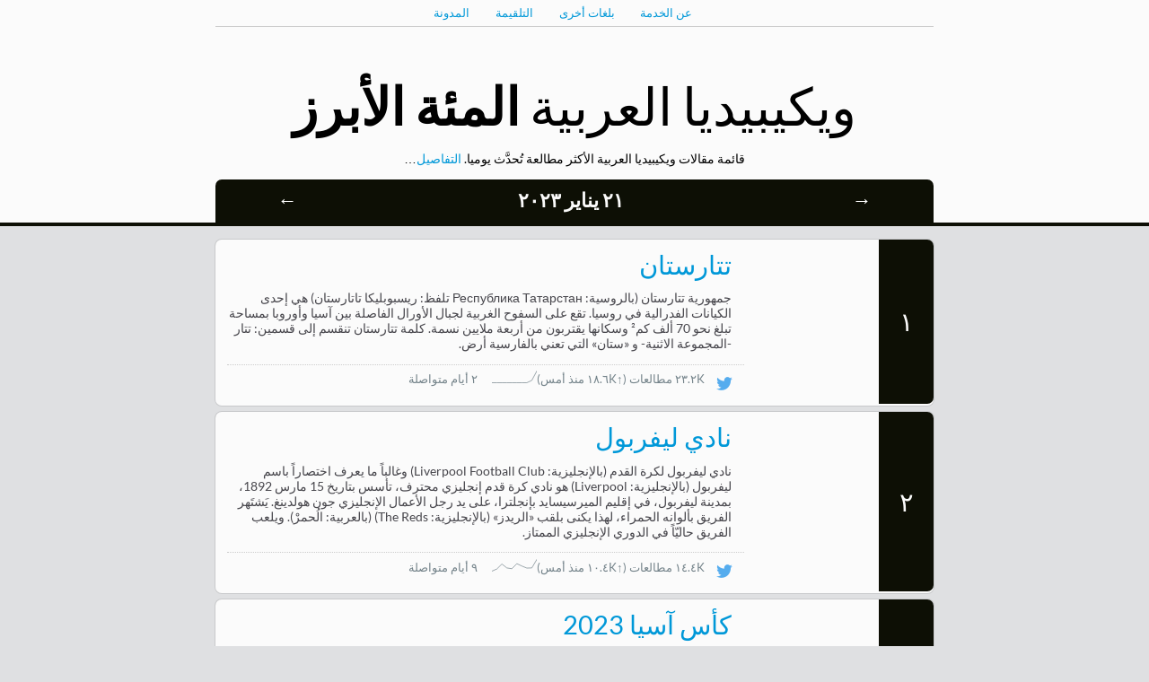

--- FILE ---
content_type: text/html
request_url: https://top.hatnote.com/ar/wikipedia/2023/1/21.html
body_size: 65099
content:
<html>
<head>
    <meta charset="UTF-8">
    <title>المقالات المئة الأكثر مطالعة في ويكيبيديا العربية في ٢١ يناير ٢٠٢٣</title>
    <script src="../../../../js/jquery.js"></script>
    <script src="../../../../js/jquery.peity.min.js"></script>
    <script src="../../../../js/jquery.jknav.js"></script>
    <script src="../../../../js/jquery.hotkeys.js"></script>
    <link href="../../../../css/fonts.css" rel="stylesheet" type="text/css">
    <link href="../../../../css/chart.css" rel="stylesheet" type="text/css">
    <style>
    
    .cover-1 {
        background: url(https://upload.wikimedia.org/wikipedia/commons/thumb/d/de/Kama_yelabuga.jpg/500px-Kama_yelabuga.jpg);
        background-size: cover;
        background-position: 50%;
    }
    .rank {
        border-radius: 0 7px 7px 0;
        -moz-border-radius: 0 7px 7px 0;
        -webkit-border-radius: 0 7px 7px 0;
    }

    
    .cover-2 {
        background: url(https://upload.wikimedia.org/wikipedia/ar/thumb/4/40/%D8%B4%D8%B9%D8%A7%D8%B1_%D9%86%D8%A7%D8%AF%D9%8A_%D9%84%D9%8A%D9%81%D8%B1%D8%A8%D9%88%D9%84.svg/500px-%D8%B4%D8%B9%D8%A7%D8%B1_%D9%86%D8%A7%D8%AF%D9%8A_%D9%84%D9%8A%D9%81%D8%B1%D8%A8%D9%88%D9%84.svg.png);
        background-size: cover;
        background-position: 50%;
    }
    .rank {
        border-radius: 0 7px 7px 0;
        -moz-border-radius: 0 7px 7px 0;
        -webkit-border-radius: 0 7px 7px 0;
    }

    
    .cover-3 {
        background: url(https://upload.wikimedia.org/wikipedia/ar/4/4d/AFC_Asian_Cup.png);
        background-size: cover;
        background-position: 50%;
    }
    .rank {
        border-radius: 0 7px 7px 0;
        -moz-border-radius: 0 7px 7px 0;
        -webkit-border-radius: 0 7px 7px 0;
    }

    
    .cover-4 {
        background: url(https://upload.wikimedia.org/wikipedia/ar/8/8a/%D8%B4%D8%B9%D8%A7%D8%B1_%D8%A7%D9%84%D9%86%D8%A7%D8%AF%D9%8A_%D8%A7%D9%84%D8%A3%D9%87%D9%84%D9%8A_%D8%A7%D9%84%D9%85%D8%B5%D8%B1%D9%8A.png);
        background-size: cover;
        background-position: 50%;
    }
    .rank {
        border-radius: 0 7px 7px 0;
        -moz-border-radius: 0 7px 7px 0;
        -webkit-border-radius: 0 7px 7px 0;
    }

    
    .cover-5 {
        background: url(https://upload.wikimedia.org/wikipedia/commons/2/23/Cristiano_Ronaldo_WC2022_-_01.jpg);
        background-size: cover;
        background-position: 50%;
    }
    .rank {
        border-radius: 0 7px 7px 0;
        -moz-border-radius: 0 7px 7px 0;
        -webkit-border-radius: 0 7px 7px 0;
    }

    
    .cover-6 {
        background: url(https://upload.wikimedia.org/wikipedia/ar/thumb/0/07/Allah-eser-green_New_version.png/500px-Allah-eser-green_New_version.png);
        background-size: cover;
        background-position: 50%;
    }
    .rank {
        border-radius: 0 7px 7px 0;
        -moz-border-radius: 0 7px 7px 0;
        -webkit-border-radius: 0 7px 7px 0;
    }

    
    .cover-7 {
        background: url(https://upload.wikimedia.org/wikipedia/commons/thumb/f/fa/Ratib_Al-Nabulsi.jpg/500px-Ratib_Al-Nabulsi.jpg);
        background-size: cover;
        background-position: 50%;
    }
    .rank {
        border-radius: 0 7px 7px 0;
        -moz-border-radius: 0 7px 7px 0;
        -webkit-border-radius: 0 7px 7px 0;
    }

    
    .cover-8 {
        background: url(https://upload.wikimedia.org/wikipedia/commons/thumb/f/f9/Amitabh_Bachchan.jpg/500px-Amitabh_Bachchan.jpg);
        background-size: cover;
        background-position: 50%;
    }
    .rank {
        border-radius: 0 7px 7px 0;
        -moz-border-radius: 0 7px 7px 0;
        -webkit-border-radius: 0 7px 7px 0;
    }

    
    .cover-9 {
        background: url(https://upload.wikimedia.org/wikipedia/ar/thumb/4/47/FC_Barcelona_%28crest%29.svg/500px-FC_Barcelona_%28crest%29.svg.png);
        background-size: cover;
        background-position: 50%;
    }
    .rank {
        border-radius: 0 7px 7px 0;
        -moz-border-radius: 0 7px 7px 0;
        -webkit-border-radius: 0 7px 7px 0;
    }

    
    .cover-10 {
        background: url(https://upload.wikimedia.org/wikipedia/commons/thumb/5/5e/Turki_Al-Sheikh.jpg/500px-Turki_Al-Sheikh.jpg);
        background-size: cover;
        background-position: 50%;
    }
    .rank {
        border-radius: 0 7px 7px 0;
        -moz-border-radius: 0 7px 7px 0;
        -webkit-border-radius: 0 7px 7px 0;
    }

    
    .cover-11 {
        background: url(https://upload.wikimedia.org/wikipedia/commons/thumb/5/53/%D8%A2%D9%8A%D8%A9_%D8%A7%D9%84%D9%83%D8%B1%D8%B3%D9%8A.svg/500px-%D8%A2%D9%8A%D8%A9_%D8%A7%D9%84%D9%83%D8%B1%D8%B3%D9%8A.svg.png);
        background-size: cover;
        background-position: 50%;
    }
    .rank {
        border-radius: 0 7px 7px 0;
        -moz-border-radius: 0 7px 7px 0;
        -webkit-border-radius: 0 7px 7px 0;
    }

    
    .cover-12 {
        background: url(https://upload.wikimedia.org/wikipedia/commons/2/24/Abd_el-Kader_by_Stanislaw_Chlebowski.jpg);
        background-size: cover;
        background-position: 50%;
    }
    .rank {
        border-radius: 0 7px 7px 0;
        -moz-border-radius: 0 7px 7px 0;
        -webkit-border-radius: 0 7px 7px 0;
    }

    
    .cover-13 {
        background: url(https://upload.wikimedia.org/wikipedia/commons/thumb/2/21/YouTube_HQ_11.JPG/500px-YouTube_HQ_11.JPG);
        background-size: cover;
        background-position: 50%;
    }
    .rank {
        border-radius: 0 7px 7px 0;
        -moz-border-radius: 0 7px 7px 0;
        -webkit-border-radius: 0 7px 7px 0;
    }

    
    .cover-14 {
        background: url(https://upload.wikimedia.org/wikipedia/commons/thumb/5/54/Au%C3%9Fenminister_Alexander_Schallenberg_empf%C3%A4ngt_den_saudi-arabischen_Au%C3%9Fenminister_Prinz_Faisal_bin_Abdullah_Al_Saud_22.06.2021_03.jpg/500px-Au%C3%9Fenminister_Alexander_Schallenberg_empf%C3%A4ngt_den_saudi-arabischen_Au%C3%9Fenminister_Prinz_Faisal_bin_Abdullah_Al_Saud_22.06.2021_03.jpg);
        background-size: cover;
        background-position: 50%;
    }
    .rank {
        border-radius: 0 7px 7px 0;
        -moz-border-radius: 0 7px 7px 0;
        -webkit-border-radius: 0 7px 7px 0;
    }

    
    .cover-15 {
        background: url(https://upload.wikimedia.org/wikipedia/commons/b/b4/Lionel-Messi-Argentina-2022-FIFA-World-Cup_%28cropped%29.jpg);
        background-size: cover;
        background-position: 50%;
    }
    .rank {
        border-radius: 0 7px 7px 0;
        -moz-border-radius: 0 7px 7px 0;
        -webkit-border-radius: 0 7px 7px 0;
    }

    
    .cover-16 {
        background: url(https://upload.wikimedia.org/wikipedia/ar/1/13/%D9%83%D8%A3%D8%B3_%D8%A7%D9%84%D8%AE%D9%84%D9%8A%D8%AC_%D8%A7%D9%84%D8%B9%D8%B1%D8%A8%D9%8A_21.png);
        background-size: cover;
        background-position: 50%;
    }
    .rank {
        border-radius: 0 7px 7px 0;
        -moz-border-radius: 0 7px 7px 0;
        -webkit-border-radius: 0 7px 7px 0;
    }

    
    .cover-17 {
        background: url(https://upload.wikimedia.org/wikipedia/commons/9/9b/Mia_Khalifa_in_2019.png);
        background-size: cover;
        background-position: 50%;
    }
    .rank {
        border-radius: 0 7px 7px 0;
        -moz-border-radius: 0 7px 7px 0;
        -webkit-border-radius: 0 7px 7px 0;
    }

    
    .cover-18 {
        background: url(https://upload.wikimedia.org/wikipedia/commons/thumb/f/fe/Ben_M%27hidi.jpg/500px-Ben_M%27hidi.jpg);
        background-size: cover;
        background-position: 50%;
    }
    .rank {
        border-radius: 0 7px 7px 0;
        -moz-border-radius: 0 7px 7px 0;
        -webkit-border-radius: 0 7px 7px 0;
    }

    
    .cover-19 {
        background: url(https://upload.wikimedia.org/wikipedia/commons/thumb/5/5a/Wikipedia%27s_W.svg/400px-Wikipedia%27s_W.svg.png);
        background-size: cover;
        background-position: 50%;
    }
    .rank {
        border-radius: 0 7px 7px 0;
        -moz-border-radius: 0 7px 7px 0;
        -webkit-border-radius: 0 7px 7px 0;
    }

    
    .cover-20 {
        background: url(https://upload.wikimedia.org/wikipedia/commons/thumb/b/b5/A_Russian_poster_urging_open_your_eyes_-_against_women_being_abused_%28Transparent%29.png/500px-A_Russian_poster_urging_open_your_eyes_-_against_women_being_abused_%28Transparent%29.png);
        background-size: cover;
        background-position: 50%;
    }
    .rank {
        border-radius: 0 7px 7px 0;
        -moz-border-radius: 0 7px 7px 0;
        -webkit-border-radius: 0 7px 7px 0;
    }

    
    .cover-21 {
        background: url(https://upload.wikimedia.org/wikipedia/commons/thumb/d/db/%E1%B9%AC%C4%81riq_ibn_Ziy%C4%81d%2C_Sayr_mulhimah_min_al-Sharq_wa-al-Gharb.png/500px-%E1%B9%AC%C4%81riq_ibn_Ziy%C4%81d%2C_Sayr_mulhimah_min_al-Sharq_wa-al-Gharb.png);
        background-size: cover;
        background-position: 50%;
    }
    .rank {
        border-radius: 0 7px 7px 0;
        -moz-border-radius: 0 7px 7px 0;
        -webkit-border-radius: 0 7px 7px 0;
    }

    
    .cover-22 {
        background: url(https://upload.wikimedia.org/wikipedia/ar/thumb/7/70/%D8%B4%D8%B9%D8%A7%D8%B1_%D9%8A%D9%88%D9%85_%D8%A7%D9%84%D8%AA%D8%A3%D8%B3%D9%8A%D8%B3_%D8%A7%D9%84%D8%B3%D8%B9%D9%88%D8%AF%D9%8A_.svg/500px-%D8%B4%D8%B9%D8%A7%D8%B1_%D9%8A%D9%88%D9%85_%D8%A7%D9%84%D8%AA%D8%A3%D8%B3%D9%8A%D8%B3_%D8%A7%D9%84%D8%B3%D8%B9%D9%88%D8%AF%D9%8A_.svg.png);
        background-size: cover;
        background-position: 50%;
    }
    .rank {
        border-radius: 0 7px 7px 0;
        -moz-border-radius: 0 7px 7px 0;
        -webkit-border-radius: 0 7px 7px 0;
    }

    
    .cover-23 {
        background: url(https://upload.wikimedia.org/wikipedia/ar/7/7d/%D8%AE%D9%84%D9%8A%D8%AC%D9%8A_25.png);
        background-size: cover;
        background-position: 50%;
    }
    .rank {
        border-radius: 0 7px 7px 0;
        -moz-border-radius: 0 7px 7px 0;
        -webkit-border-radius: 0 7px 7px 0;
    }

    
    .cover-24 {
        background: url(https://upload.wikimedia.org/wikipedia/commons/thumb/8/89/Reading_Egypt.jpg/500px-Reading_Egypt.jpg);
        background-size: cover;
        background-position: 50%;
    }
    .rank {
        border-radius: 0 7px 7px 0;
        -moz-border-radius: 0 7px 7px 0;
        -webkit-border-radius: 0 7px 7px 0;
    }

    
    .cover-25 {
        background: url(https://upload.wikimedia.org/wikipedia/commons/thumb/5/57/2019-07-17_SG_Dynamo_Dresden_vs._Paris_Saint-Germain_by_Sandro_Halank%E2%80%93129_%28cropped%29.jpg/500px-2019-07-17_SG_Dynamo_Dresden_vs._Paris_Saint-Germain_by_Sandro_Halank%E2%80%93129_%28cropped%29.jpg);
        background-size: cover;
        background-position: 50%;
    }
    .rank {
        border-radius: 0 7px 7px 0;
        -moz-border-radius: 0 7px 7px 0;
        -webkit-border-radius: 0 7px 7px 0;
    }

    
    .cover-26 {
        background: url(https://upload.wikimedia.org/wikipedia/commons/thumb/5/5a/Wikipedia%27s_W.svg/400px-Wikipedia%27s_W.svg.png);
        background-size: cover;
        background-position: 50%;
    }
    .rank {
        border-radius: 0 7px 7px 0;
        -moz-border-radius: 0 7px 7px 0;
        -webkit-border-radius: 0 7px 7px 0;
    }

    
    .cover-27 {
        background: url(https://upload.wikimedia.org/wikipedia/ar/5/5f/African_Nations_Championship_official_logo.png);
        background-size: cover;
        background-position: 50%;
    }
    .rank {
        border-radius: 0 7px 7px 0;
        -moz-border-radius: 0 7px 7px 0;
        -webkit-border-radius: 0 7px 7px 0;
    }

    
    .cover-28 {
        background: url(https://upload.wikimedia.org/wikipedia/commons/thumb/3/3e/Kleopatra-VII.-Altes-Museum-Berlin1.jpg/500px-Kleopatra-VII.-Altes-Museum-Berlin1.jpg);
        background-size: cover;
        background-position: 50%;
    }
    .rank {
        border-radius: 0 7px 7px 0;
        -moz-border-radius: 0 7px 7px 0;
        -webkit-border-radius: 0 7px 7px 0;
    }

    
    .cover-29 {
        background: url(https://upload.wikimedia.org/wikipedia/commons/5/5d/Majid_Al_Muhandis.jpg);
        background-size: cover;
        background-position: 50%;
    }
    .rank {
        border-radius: 0 7px 7px 0;
        -moz-border-radius: 0 7px 7px 0;
        -webkit-border-radius: 0 7px 7px 0;
    }

    
    .cover-30 {
        background: url(https://upload.wikimedia.org/wikipedia/commons/thumb/0/0d/Flag_of_Saudi_Arabia.svg/500px-Flag_of_Saudi_Arabia.svg.png);
        background-size: cover;
        background-position: 50%;
    }
    .rank {
        border-radius: 0 7px 7px 0;
        -moz-border-radius: 0 7px 7px 0;
        -webkit-border-radius: 0 7px 7px 0;
    }

    
    .cover-31 {
        background: url(https://upload.wikimedia.org/wikipedia/ar/thumb/6/6c/%D8%B4%D8%B9%D8%A7%D8%B1_%D8%AF%D9%88%D8%B1%D9%8A_%D8%A3%D8%A8%D8%B7%D8%A7%D9%84_%D8%A3%D9%88%D8%B1%D9%88%D8%A8%D8%A7_2021.svg/500px-%D8%B4%D8%B9%D8%A7%D8%B1_%D8%AF%D9%88%D8%B1%D9%8A_%D8%A3%D8%A8%D8%B7%D8%A7%D9%84_%D8%A3%D9%88%D8%B1%D9%88%D8%A8%D8%A7_2021.svg.png);
        background-size: cover;
        background-position: 50%;
    }
    .rank {
        border-radius: 0 7px 7px 0;
        -moz-border-radius: 0 7px 7px 0;
        -webkit-border-radius: 0 7px 7px 0;
    }

    
    .cover-32 {
        background: url(https://upload.wikimedia.org/wikipedia/ar/thumb/0/07/Allah-eser-green_New_version.png/500px-Allah-eser-green_New_version.png);
        background-size: cover;
        background-position: 50%;
    }
    .rank {
        border-radius: 0 7px 7px 0;
        -moz-border-radius: 0 7px 7px 0;
        -webkit-border-radius: 0 7px 7px 0;
    }

    
    .cover-33 {
        background: url(https://upload.wikimedia.org/wikipedia/commons/thumb/8/83/Benboulaid.JPG/500px-Benboulaid.JPG);
        background-size: cover;
        background-position: 50%;
    }
    .rank {
        border-radius: 0 7px 7px 0;
        -moz-border-radius: 0 7px 7px 0;
        -webkit-border-radius: 0 7px 7px 0;
    }

    
    .cover-34 {
        background: url(https://upload.wikimedia.org/wikipedia/commons/thumb/9/95/Ceramic_Algerian_anthem_lyrics_-_Kassaman.jpg/500px-Ceramic_Algerian_anthem_lyrics_-_Kassaman.jpg);
        background-size: cover;
        background-position: 50%;
    }
    .rank {
        border-radius: 0 7px 7px 0;
        -moz-border-radius: 0 7px 7px 0;
        -webkit-border-radius: 0 7px 7px 0;
    }

    
    .cover-35 {
        background: url(https://upload.wikimedia.org/wikipedia/commons/thumb/e/eb/Calligraphic_representation_of_Muhammad%27s_name.jpg/500px-Calligraphic_representation_of_Muhammad%27s_name.jpg);
        background-size: cover;
        background-position: 50%;
    }
    .rank {
        border-radius: 0 7px 7px 0;
        -moz-border-radius: 0 7px 7px 0;
        -webkit-border-radius: 0 7px 7px 0;
    }

    
    .cover-36 {
        background: url(https://upload.wikimedia.org/wikipedia/ar/thumb/6/60/Alnassr_FC_Logo_2020.PNG/500px-Alnassr_FC_Logo_2020.PNG);
        background-size: cover;
        background-position: 50%;
    }
    .rank {
        border-radius: 0 7px 7px 0;
        -moz-border-radius: 0 7px 7px 0;
        -webkit-border-radius: 0 7px 7px 0;
    }

    
    .cover-37 {
        background: url(https://upload.wikimedia.org/wikipedia/commons/f/f6/AL-Ahly_Zamalek.png);
        background-size: cover;
        background-position: 50%;
    }
    .rank {
        border-radius: 0 7px 7px 0;
        -moz-border-radius: 0 7px 7px 0;
        -webkit-border-radius: 0 7px 7px 0;
    }

    
    .cover-38 {
        background: url(https://upload.wikimedia.org/wikipedia/commons/thumb/3/32/Sof%C3%ADa_Vergara_May_2014_%28cropped%29.jpg/500px-Sof%C3%ADa_Vergara_May_2014_%28cropped%29.jpg);
        background-size: cover;
        background-position: 50%;
    }
    .rank {
        border-radius: 0 7px 7px 0;
        -moz-border-radius: 0 7px 7px 0;
        -webkit-border-radius: 0 7px 7px 0;
    }

    
    .cover-39 {
        background: url(https://upload.wikimedia.org/wikipedia/commons/thumb/5/5a/Wikipedia%27s_W.svg/400px-Wikipedia%27s_W.svg.png);
        background-size: cover;
        background-position: 50%;
    }
    .rank {
        border-radius: 0 7px 7px 0;
        -moz-border-radius: 0 7px 7px 0;
        -webkit-border-radius: 0 7px 7px 0;
    }

    
    .cover-40 {
        background: url(https://upload.wikimedia.org/wikipedia/ar/thumb/a/a7/Paris_Saint-Germain_F.C..svg/500px-Paris_Saint-Germain_F.C..svg.png);
        background-size: cover;
        background-position: 50%;
    }
    .rank {
        border-radius: 0 7px 7px 0;
        -moz-border-radius: 0 7px 7px 0;
        -webkit-border-radius: 0 7px 7px 0;
    }

    
    .cover-41 {
        background: url(https://upload.wikimedia.org/wikipedia/ar/thumb/0/0e/%D8%B1%D9%8A%D8%A7%D9%84_%D9%85%D8%AF%D8%B1%D9%8A%D8%AF.svg/500px-%D8%B1%D9%8A%D8%A7%D9%84_%D9%85%D8%AF%D8%B1%D9%8A%D8%AF.svg.png);
        background-size: cover;
        background-position: 50%;
    }
    .rank {
        border-radius: 0 7px 7px 0;
        -moz-border-radius: 0 7px 7px 0;
        -webkit-border-radius: 0 7px 7px 0;
    }

    
    .cover-42 {
        background: url(https://upload.wikimedia.org/wikipedia/commons/thumb/f/fe/Flag_of_Egypt.svg/500px-Flag_of_Egypt.svg.png);
        background-size: cover;
        background-position: 50%;
    }
    .rank {
        border-radius: 0 7px 7px 0;
        -moz-border-radius: 0 7px 7px 0;
        -webkit-border-radius: 0 7px 7px 0;
    }

    
    .cover-43 {
        background: url(https://upload.wikimedia.org/wikipedia/commons/thumb/4/42/Astrological_Chart_-_New_Millennium.JPG/500px-Astrological_Chart_-_New_Millennium.JPG);
        background-size: cover;
        background-position: 50%;
    }
    .rank {
        border-radius: 0 7px 7px 0;
        -moz-border-radius: 0 7px 7px 0;
        -webkit-border-radius: 0 7px 7px 0;
    }

    
    .cover-44 {
        background: url(https://upload.wikimedia.org/wikipedia/commons/thumb/a/ad/Cairo_Metro_map.png/500px-Cairo_Metro_map.png);
        background-size: cover;
        background-position: 50%;
    }
    .rank {
        border-radius: 0 7px 7px 0;
        -moz-border-radius: 0 7px 7px 0;
        -webkit-border-radius: 0 7px 7px 0;
    }

    
    .cover-45 {
        background: url(https://upload.wikimedia.org/wikipedia/ar/thumb/0/07/Allah-eser-green_New_version.png/500px-Allah-eser-green_New_version.png);
        background-size: cover;
        background-position: 50%;
    }
    .rank {
        border-radius: 0 7px 7px 0;
        -moz-border-radius: 0 7px 7px 0;
        -webkit-border-radius: 0 7px 7px 0;
    }

    
    .cover-46 {
        background: url(https://upload.wikimedia.org/wikipedia/ar/thumb/c/cc/Chelsea_FC.svg/500px-Chelsea_FC.svg.png);
        background-size: cover;
        background-position: 50%;
    }
    .rank {
        border-radius: 0 7px 7px 0;
        -moz-border-radius: 0 7px 7px 0;
        -webkit-border-radius: 0 7px 7px 0;
    }

    
    .cover-47 {
        background: url(https://upload.wikimedia.org/wikipedia/ar/4/4d/AFC_Asian_Cup.png);
        background-size: cover;
        background-position: 50%;
    }
    .rank {
        border-radius: 0 7px 7px 0;
        -moz-border-radius: 0 7px 7px 0;
        -webkit-border-radius: 0 7px 7px 0;
    }

    
    .cover-48 {
        background: url(https://upload.wikimedia.org/wikipedia/commons/thumb/7/77/Flag_of_Algeria.svg/500px-Flag_of_Algeria.svg.png);
        background-size: cover;
        background-position: 50%;
    }
    .rank {
        border-radius: 0 7px 7px 0;
        -moz-border-radius: 0 7px 7px 0;
        -webkit-border-radius: 0 7px 7px 0;
    }

    
    .cover-49 {
        background: url(https://upload.wikimedia.org/wikipedia/ar/thumb/0/07/Allah-eser-green_New_version.png/500px-Allah-eser-green_New_version.png);
        background-size: cover;
        background-position: 50%;
    }
    .rank {
        border-radius: 0 7px 7px 0;
        -moz-border-radius: 0 7px 7px 0;
        -webkit-border-radius: 0 7px 7px 0;
    }

    
    .cover-50 {
        background: url(https://upload.wikimedia.org/wikipedia/commons/thumb/5/5a/Wikipedia%27s_W.svg/400px-Wikipedia%27s_W.svg.png);
        background-size: cover;
        background-position: 50%;
    }
    .rank {
        border-radius: 0 7px 7px 0;
        -moz-border-radius: 0 7px 7px 0;
        -webkit-border-radius: 0 7px 7px 0;
    }

    
    .cover-51 {
        background: url(https://upload.wikimedia.org/wikipedia/ar/thumb/e/eb/Manchester_City_FC_badge.svg/500px-Manchester_City_FC_badge.svg.png);
        background-size: cover;
        background-position: 50%;
    }
    .rank {
        border-radius: 0 7px 7px 0;
        -moz-border-radius: 0 7px 7px 0;
        -webkit-border-radius: 0 7px 7px 0;
    }

    
    .cover-52 {
        background: url(https://upload.wikimedia.org/wikipedia/commons/thumb/1/10/Sura87.pdf/page1-500px-Sura87.pdf.jpg);
        background-size: cover;
        background-position: 50%;
    }
    .rank {
        border-radius: 0 7px 7px 0;
        -moz-border-radius: 0 7px 7px 0;
        -webkit-border-radius: 0 7px 7px 0;
    }

    
    .cover-53 {
        background: url(https://upload.wikimedia.org/wikipedia/commons/thumb/5/5a/Wikipedia%27s_W.svg/400px-Wikipedia%27s_W.svg.png);
        background-size: cover;
        background-position: 50%;
    }
    .rank {
        border-radius: 0 7px 7px 0;
        -moz-border-radius: 0 7px 7px 0;
        -webkit-border-radius: 0 7px 7px 0;
    }

    
    .cover-54 {
        background: url(https://upload.wikimedia.org/wikipedia/commons/7/7f/Hassiba_Ben_Bouali.jpg);
        background-size: cover;
        background-position: 50%;
    }
    .rank {
        border-radius: 0 7px 7px 0;
        -moz-border-radius: 0 7px 7px 0;
        -webkit-border-radius: 0 7px 7px 0;
    }

    
    .cover-55 {
        background: url(https://upload.wikimedia.org/wikipedia/commons/thumb/2/2c/Prince_Badr_bin_Abdulmohsen_bin_Abdulaziz_Al-Saud_with_Abdul_Majid_Abdullah.jpg/500px-Prince_Badr_bin_Abdulmohsen_bin_Abdulaziz_Al-Saud_with_Abdul_Majid_Abdullah.jpg);
        background-size: cover;
        background-position: 50%;
    }
    .rank {
        border-radius: 0 7px 7px 0;
        -moz-border-radius: 0 7px 7px 0;
        -webkit-border-radius: 0 7px 7px 0;
    }

    
    .cover-56 {
        background: url(https://upload.wikimedia.org/wikipedia/commons/thumb/c/c8/Rashed_Al-Majed.jpg/500px-Rashed_Al-Majed.jpg);
        background-size: cover;
        background-position: 50%;
    }
    .rank {
        border-radius: 0 7px 7px 0;
        -moz-border-radius: 0 7px 7px 0;
        -webkit-border-radius: 0 7px 7px 0;
    }

    
    .cover-57 {
        background: url(https://upload.wikimedia.org/wikipedia/ar/6/62/%D8%B4%D8%B9%D8%A7%D8%B1_%D9%85%D9%86%D8%AA%D8%AE%D8%A8_%D8%A7%D9%84%D8%B9%D8%B1%D8%A7%D9%82_%D9%84%D9%83%D8%B1%D8%A9_%D8%A7%D9%84%D9%82%D8%AF%D9%85_%282020%29.png);
        background-size: cover;
        background-position: 50%;
    }
    .rank {
        border-radius: 0 7px 7px 0;
        -moz-border-radius: 0 7px 7px 0;
        -webkit-border-radius: 0 7px 7px 0;
    }

    
    .cover-58 {
        background: url(https://upload.wikimedia.org/wikipedia/commons/thumb/5/5a/Wikipedia%27s_W.svg/400px-Wikipedia%27s_W.svg.png);
        background-size: cover;
        background-position: 50%;
    }
    .rank {
        border-radius: 0 7px 7px 0;
        -moz-border-radius: 0 7px 7px 0;
        -webkit-border-radius: 0 7px 7px 0;
    }

    
    .cover-59 {
        background: url(https://upload.wikimedia.org/wikipedia/commons/9/91/Iran-Morocco_by_soccer.ru_14_%28Achraf_Hakimi%29.jpg);
        background-size: cover;
        background-position: 50%;
    }
    .rank {
        border-radius: 0 7px 7px 0;
        -moz-border-radius: 0 7px 7px 0;
        -webkit-border-radius: 0 7px 7px 0;
    }

    
    .cover-60 {
        background: url(https://upload.wikimedia.org/wikipedia/commons/thumb/5/5a/Wikipedia%27s_W.svg/400px-Wikipedia%27s_W.svg.png);
        background-size: cover;
        background-position: 50%;
    }
    .rank {
        border-radius: 0 7px 7px 0;
        -moz-border-radius: 0 7px 7px 0;
        -webkit-border-radius: 0 7px 7px 0;
    }

    
    .cover-61 {
        background: url(https://upload.wikimedia.org/wikipedia/commons/thumb/b/bc/Juventus_FC_2017_icon_%28black%29.svg/500px-Juventus_FC_2017_icon_%28black%29.svg.png);
        background-size: cover;
        background-position: 50%;
    }
    .rank {
        border-radius: 0 7px 7px 0;
        -moz-border-radius: 0 7px 7px 0;
        -webkit-border-radius: 0 7px 7px 0;
    }

    
    .cover-62 {
        background: url(https://upload.wikimedia.org/wikipedia/commons/thumb/3/3a/Younis_Mahmoud_2012_2.jpg/500px-Younis_Mahmoud_2012_2.jpg);
        background-size: cover;
        background-position: 50%;
    }
    .rank {
        border-radius: 0 7px 7px 0;
        -moz-border-radius: 0 7px 7px 0;
        -webkit-border-radius: 0 7px 7px 0;
    }

    
    .cover-63 {
        background: url(https://upload.wikimedia.org/wikipedia/commons/thumb/2/2e/Salman_2017.jpg/500px-Salman_2017.jpg);
        background-size: cover;
        background-position: 50%;
    }
    .rank {
        border-radius: 0 7px 7px 0;
        -moz-border-radius: 0 7px 7px 0;
        -webkit-border-radius: 0 7px 7px 0;
    }

    
    .cover-64 {
        background: url(https://upload.wikimedia.org/wikipedia/commons/thumb/d/d7/Google_Translate_logo.svg/500px-Google_Translate_logo.svg.png);
        background-size: cover;
        background-position: 50%;
    }
    .rank {
        border-radius: 0 7px 7px 0;
        -moz-border-radius: 0 7px 7px 0;
        -webkit-border-radius: 0 7px 7px 0;
    }

    
    .cover-65 {
        background: url(https://upload.wikimedia.org/wikipedia/ar/e/eb/%D9%85%D9%84%D8%B5%D9%82_%D9%85%D8%B3%D9%84%D8%B3%D9%84_%D8%A7%D9%84%D8%B7%D8%A7%D8%A6%D8%B1_%D8%A7%D9%84%D8%B1%D9%81%D8%B1%D8%A7%D9%81.jpeg);
        background-size: cover;
        background-position: 50%;
    }
    .rank {
        border-radius: 0 7px 7px 0;
        -moz-border-radius: 0 7px 7px 0;
        -webkit-border-radius: 0 7px 7px 0;
    }

    
    .cover-66 {
        background: url(https://upload.wikimedia.org/wikipedia/commons/thumb/5/5a/Wikipedia%27s_W.svg/400px-Wikipedia%27s_W.svg.png);
        background-size: cover;
        background-position: 50%;
    }
    .rank {
        border-radius: 0 7px 7px 0;
        -moz-border-radius: 0 7px 7px 0;
        -webkit-border-radius: 0 7px 7px 0;
    }

    
    .cover-67 {
        background: url(https://upload.wikimedia.org/wikipedia/ar/thumb/5/53/Arsenal_FC.svg/500px-Arsenal_FC.svg.png);
        background-size: cover;
        background-position: 50%;
    }
    .rank {
        border-radius: 0 7px 7px 0;
        -moz-border-radius: 0 7px 7px 0;
        -webkit-border-radius: 0 7px 7px 0;
    }

    
    .cover-68 {
        background: url(https://upload.wikimedia.org/wikipedia/commons/thumb/5/5a/Wikipedia%27s_W.svg/400px-Wikipedia%27s_W.svg.png);
        background-size: cover;
        background-position: 50%;
    }
    .rank {
        border-radius: 0 7px 7px 0;
        -moz-border-radius: 0 7px 7px 0;
        -webkit-border-radius: 0 7px 7px 0;
    }

    
    .cover-69 {
        background: url(https://upload.wikimedia.org/wikipedia/commons/thumb/a/a3/Ibn_Saud.png/500px-Ibn_Saud.png);
        background-size: cover;
        background-position: 50%;
    }
    .rank {
        border-radius: 0 7px 7px 0;
        -moz-border-radius: 0 7px 7px 0;
        -webkit-border-radius: 0 7px 7px 0;
    }

    
    .cover-70 {
        background: url(https://upload.wikimedia.org/wikipedia/commons/thumb/a/a5/World_Population.svg/500px-World_Population.svg.png);
        background-size: cover;
        background-position: 50%;
    }
    .rank {
        border-radius: 0 7px 7px 0;
        -moz-border-radius: 0 7px 7px 0;
        -webkit-border-radius: 0 7px 7px 0;
    }

    
    .cover-71 {
        background: url(https://upload.wikimedia.org/wikipedia/commons/thumb/5/5a/Wikipedia%27s_W.svg/400px-Wikipedia%27s_W.svg.png);
        background-size: cover;
        background-position: 50%;
    }
    .rank {
        border-radius: 0 7px 7px 0;
        -moz-border-radius: 0 7px 7px 0;
        -webkit-border-radius: 0 7px 7px 0;
    }

    
    .cover-72 {
        background: url(https://upload.wikimedia.org/wikipedia/commons/thumb/2/26/Razane_Jammal%2C_2022_%28cropped%29.jpg/500px-Razane_Jammal%2C_2022_%28cropped%29.jpg);
        background-size: cover;
        background-position: 50%;
    }
    .rank {
        border-radius: 0 7px 7px 0;
        -moz-border-radius: 0 7px 7px 0;
        -webkit-border-radius: 0 7px 7px 0;
    }

    
    .cover-73 {
        background: url(https://upload.wikimedia.org/wikipedia/ar/thumb/8/80/%D8%B9%D9%84%D9%8A_%D8%A8%D9%86_%D8%A3%D8%A8%D9%8A_%D8%B7%D8%A7%D9%84%D8%A8.gif/500px-%D8%B9%D9%84%D9%8A_%D8%A8%D9%86_%D8%A3%D8%A8%D9%8A_%D8%B7%D8%A7%D9%84%D8%A8.gif);
        background-size: cover;
        background-position: 50%;
    }
    .rank {
        border-radius: 0 7px 7px 0;
        -moz-border-radius: 0 7px 7px 0;
        -webkit-border-radius: 0 7px 7px 0;
    }

    
    .cover-74 {
        background: url(https://upload.wikimedia.org/wikipedia/commons/thumb/e/e3/Mohammad_bin_Salman_October_2019_%28cropped%29.jpg/500px-Mohammad_bin_Salman_October_2019_%28cropped%29.jpg);
        background-size: cover;
        background-position: 50%;
    }
    .rank {
        border-radius: 0 7px 7px 0;
        -moz-border-radius: 0 7px 7px 0;
        -webkit-border-radius: 0 7px 7px 0;
    }

    
    .cover-75 {
        background: url(https://upload.wikimedia.org/wikipedia/commons/thumb/4/4e/English_language_distribution.svg/500px-English_language_distribution.svg.png);
        background-size: cover;
        background-position: 50%;
    }
    .rank {
        border-radius: 0 7px 7px 0;
        -moz-border-radius: 0 7px 7px 0;
        -webkit-border-radius: 0 7px 7px 0;
    }

    
    .cover-76 {
        background: url(https://upload.wikimedia.org/wikipedia/commons/0/00/Rahma_Riad%2C_Souq_Wagif_Festival%2C_Doha_-_Mar_28%2C_2019.jpg);
        background-size: cover;
        background-position: 50%;
    }
    .rank {
        border-radius: 0 7px 7px 0;
        -moz-border-radius: 0 7px 7px 0;
        -webkit-border-radius: 0 7px 7px 0;
    }

    
    .cover-77 {
        background: url(https://upload.wikimedia.org/wikipedia/commons/thumb/0/06/Shams_al-Ma%27arif.jpg/500px-Shams_al-Ma%27arif.jpg);
        background-size: cover;
        background-position: 50%;
    }
    .rank {
        border-radius: 0 7px 7px 0;
        -moz-border-radius: 0 7px 7px 0;
        -webkit-border-radius: 0 7px 7px 0;
    }

    
    .cover-78 {
        background: url(https://upload.wikimedia.org/wikipedia/commons/thumb/2/2c/Flag_of_Morocco.svg/500px-Flag_of_Morocco.svg.png);
        background-size: cover;
        background-position: 50%;
    }
    .rank {
        border-radius: 0 7px 7px 0;
        -moz-border-radius: 0 7px 7px 0;
        -webkit-border-radius: 0 7px 7px 0;
    }

    
    .cover-79 {
        background: url(https://upload.wikimedia.org/wikipedia/commons/thumb/b/b8/2021_Facebook_icon.svg/500px-2021_Facebook_icon.svg.png);
        background-size: cover;
        background-position: 50%;
    }
    .rank {
        border-radius: 0 7px 7px 0;
        -moz-border-radius: 0 7px 7px 0;
        -webkit-border-radius: 0 7px 7px 0;
    }

    
    .cover-80 {
        background: url(https://upload.wikimedia.org/wikipedia/commons/thumb/f/f6/Flag_of_Iraq.svg/500px-Flag_of_Iraq.svg.png);
        background-size: cover;
        background-position: 50%;
    }
    .rank {
        border-radius: 0 7px 7px 0;
        -moz-border-radius: 0 7px 7px 0;
        -webkit-border-radius: 0 7px 7px 0;
    }

    
    .cover-81 {
        background: url(https://upload.wikimedia.org/wikipedia/ar/thumb/0/0f/%D9%83%D8%A3%D8%B3_%D8%A7%D9%84%D8%A3%D9%85%D9%85_%D8%A7%D9%84%D8%A3%D9%81%D8%B1%D9%8A%D9%82%D9%8A%D8%A9_2023.png/500px-%D9%83%D8%A3%D8%B3_%D8%A7%D9%84%D8%A3%D9%85%D9%85_%D8%A7%D9%84%D8%A3%D9%81%D8%B1%D9%8A%D9%82%D9%8A%D8%A9_2023.png);
        background-size: cover;
        background-position: 50%;
    }
    .rank {
        border-radius: 0 7px 7px 0;
        -moz-border-radius: 0 7px 7px 0;
        -webkit-border-radius: 0 7px 7px 0;
    }

    
    .cover-82 {
        background: url(https://upload.wikimedia.org/wikipedia/ar/1/1c/%D8%A7%D9%84%D8%B2%D9%8A_%D8%A7%D9%84%D8%B1%D8%B3%D9%85%D9%8A_%D9%84%D9%84%D8%A3%D9%87%D9%84%D9%8A_%D9%88%D8%A7%D9%84%D8%B2%D9%85%D8%A7%D9%84%D9%83.png);
        background-size: cover;
        background-position: 50%;
    }
    .rank {
        border-radius: 0 7px 7px 0;
        -moz-border-radius: 0 7px 7px 0;
        -webkit-border-radius: 0 7px 7px 0;
    }

    
    .cover-83 {
        background: url(https://upload.wikimedia.org/wikipedia/commons/thumb/a/a4/Flag_of_the_United_States.svg/500px-Flag_of_the_United_States.svg.png);
        background-size: cover;
        background-position: 50%;
    }
    .rank {
        border-radius: 0 7px 7px 0;
        -moz-border-radius: 0 7px 7px 0;
        -webkit-border-radius: 0 7px 7px 0;
    }

    
    .cover-84 {
        background: url(https://upload.wikimedia.org/wikipedia/ar/thumb/0/07/Allah-eser-green_New_version.png/500px-Allah-eser-green_New_version.png);
        background-size: cover;
        background-position: 50%;
    }
    .rank {
        border-radius: 0 7px 7px 0;
        -moz-border-radius: 0 7px 7px 0;
        -webkit-border-radius: 0 7px 7px 0;
    }

    
    .cover-85 {
        background: url(https://upload.wikimedia.org/wikipedia/commons/thumb/7/7b/Mahmoud_Kahraba_2018_%28cropped%29.jpg/500px-Mahmoud_Kahraba_2018_%28cropped%29.jpg);
        background-size: cover;
        background-position: 50%;
    }
    .rank {
        border-radius: 0 7px 7px 0;
        -moz-border-radius: 0 7px 7px 0;
        -webkit-border-radius: 0 7px 7px 0;
    }

    
    .cover-86 {
        background: url(https://upload.wikimedia.org/wikipedia/commons/thumb/9/9a/SalahZulfikar%26SohairRamzy.jpg/500px-SalahZulfikar%26SohairRamzy.jpg);
        background-size: cover;
        background-position: 50%;
    }
    .rank {
        border-radius: 0 7px 7px 0;
        -moz-border-radius: 0 7px 7px 0;
        -webkit-border-radius: 0 7px 7px 0;
    }

    
    .cover-87 {
        background: url(https://upload.wikimedia.org/wikipedia/commons/thumb/e/e6/%D8%B5%D9%88%D8%B1%D8%A9_%D9%84%D9%84%D9%81%D9%86%D8%A7%D9%86_%D8%B9%D8%A8%D8%AF%D8%A7%D9%84%D9%84%D9%87_%D8%A7%D9%84%D8%B3%D8%AF%D8%AD%D8%A7%D9%86_%D9%81%D9%8A_%D8%A7%D8%AD%D8%AF_%D8%A7%D9%84%D9%84%D9%82%D8%A7%D8%A1%D8%A7%D8%AA.jpg/500px-%D8%B5%D9%88%D8%B1%D8%A9_%D9%84%D9%84%D9%81%D9%86%D8%A7%D9%86_%D8%B9%D8%A8%D8%AF%D8%A7%D9%84%D9%84%D9%87_%D8%A7%D9%84%D8%B3%D8%AF%D8%AD%D8%A7%D9%86_%D9%81%D9%8A_%D8%A7%D8%AD%D8%AF_%D8%A7%D9%84%D9%84%D9%82%D8%A7%D8%A1%D8%A7%D8%AA.jpg);
        background-size: cover;
        background-position: 50%;
    }
    .rank {
        border-radius: 0 7px 7px 0;
        -moz-border-radius: 0 7px 7px 0;
        -webkit-border-radius: 0 7px 7px 0;
    }

    
    .cover-88 {
        background: url(https://upload.wikimedia.org/wikipedia/commons/thumb/9/92/Flag_of_the_Emirate_of_Riyadh_%281902-1913%29.svg/500px-Flag_of_the_Emirate_of_Riyadh_%281902-1913%29.svg.png);
        background-size: cover;
        background-position: 50%;
    }
    .rank {
        border-radius: 0 7px 7px 0;
        -moz-border-radius: 0 7px 7px 0;
        -webkit-border-radius: 0 7px 7px 0;
    }

    
    .cover-89 {
        background: url(https://upload.wikimedia.org/wikipedia/commons/thumb/5/5a/Wikipedia%27s_W.svg/400px-Wikipedia%27s_W.svg.png);
        background-size: cover;
        background-position: 50%;
    }
    .rank {
        border-radius: 0 7px 7px 0;
        -moz-border-radius: 0 7px 7px 0;
        -webkit-border-radius: 0 7px 7px 0;
    }

    
    .cover-90 {
        background: url(https://upload.wikimedia.org/wikipedia/commons/thumb/d/dd/20190106_%28NEWSEN%29_%EB%B8%94%EB%9E%99%ED%95%91%ED%81%AC_%28BLACKPINK%29%2C_%EC%88%98%EC%A4%8D%EC%9D%80_%EB%A7%8E%EC%9D%80_%EC%86%8C%EB%85%80%EC%A7%80%EB%A7%8C_%EB%8F%8B%EB%B3%B4%EC%9D%B4%EB%8A%94_%EC%95%84%EB%A6%84%EB%8B%A4%EC%9A%B4_%EB%AF%B8%EB%AA%A8_%28Golden_Disc_Awards_2019%29_%282%29.jpg/500px-20190106_%28NEWSEN%29_%EB%B8%94%EB%9E%99%ED%95%91%ED%81%AC_%28BLACKPINK%29%2C_%EC%88%98%EC%A4%8D%EC%9D%80_%EB%A7%8E%EC%9D%80_%EC%86%8C%EB%85%80%EC%A7%80%EB%A7%8C_%EB%8F%8B%EB%B3%B4%EC%9D%B4%EB%8A%94_%EC%95%84%EB%A6%84%EB%8B%A4%EC%9A%B4_%EB%AF%B8%EB%AA%A8_%28Golden_Disc_Awards_2019%29_%282%29.jpg);
        background-size: cover;
        background-position: 50%;
    }
    .rank {
        border-radius: 0 7px 7px 0;
        -moz-border-radius: 0 7px 7px 0;
        -webkit-border-radius: 0 7px 7px 0;
    }

    
    .cover-91 {
        background: url(https://upload.wikimedia.org/wikipedia/commons/thumb/6/65/20180610_FIFA_Friendly_Match_Austria_vs._Brazil_Neymar_850_1705.jpg/500px-20180610_FIFA_Friendly_Match_Austria_vs._Brazil_Neymar_850_1705.jpg);
        background-size: cover;
        background-position: 50%;
    }
    .rank {
        border-radius: 0 7px 7px 0;
        -moz-border-radius: 0 7px 7px 0;
        -webkit-border-radius: 0 7px 7px 0;
    }

    
    .cover-92 {
        background: url(https://upload.wikimedia.org/wikipedia/commons/thumb/9/95/Instagram_logo_2022.svg/500px-Instagram_logo_2022.svg.png);
        background-size: cover;
        background-position: 50%;
    }
    .rank {
        border-radius: 0 7px 7px 0;
        -moz-border-radius: 0 7px 7px 0;
        -webkit-border-radius: 0 7px 7px 0;
    }

    
    .cover-93 {
        background: url(https://upload.wikimedia.org/wikipedia/commons/thumb/c/c9/%D8%A5%D9%86%D8%A7_%D9%84%D9%84%D9%87_%D9%88%D8%A5%D9%86%D8%A7_%D8%A5%D9%84%D9%8A%D9%87_%D8%B1%D8%A7%D8%AC%D8%B9%D9%88%D9%86.jpg/500px-%D8%A5%D9%86%D8%A7_%D9%84%D9%84%D9%87_%D9%88%D8%A5%D9%86%D8%A7_%D8%A5%D9%84%D9%8A%D9%87_%D8%B1%D8%A7%D8%AC%D8%B9%D9%88%D9%86.jpg);
        background-size: cover;
        background-position: 50%;
    }
    .rank {
        border-radius: 0 7px 7px 0;
        -moz-border-radius: 0 7px 7px 0;
        -webkit-border-radius: 0 7px 7px 0;
    }

    
    .cover-94 {
        background: url(https://upload.wikimedia.org/wikipedia/commons/thumb/9/95/Mel_Gibson_Cannes_2016_2.jpg/500px-Mel_Gibson_Cannes_2016_2.jpg);
        background-size: cover;
        background-position: 50%;
    }
    .rank {
        border-radius: 0 7px 7px 0;
        -moz-border-radius: 0 7px 7px 0;
        -webkit-border-radius: 0 7px 7px 0;
    }

    
    .cover-95 {
        background: url(https://upload.wikimedia.org/wikipedia/commons/thumb/f/ff/LaLiga_logo_%28stacked%29.svg/500px-LaLiga_logo_%28stacked%29.svg.png);
        background-size: cover;
        background-position: 50%;
    }
    .rank {
        border-radius: 0 7px 7px 0;
        -moz-border-radius: 0 7px 7px 0;
        -webkit-border-radius: 0 7px 7px 0;
    }

    
    .cover-96 {
        background: url(https://upload.wikimedia.org/wikipedia/ar/4/4c/%D8%B4%D8%B9%D8%A7%D8%B1_%D9%86%D8%A7%D8%AF%D9%8A_%D8%A7%D9%84%D8%B2%D9%85%D8%A7%D9%84%D9%83_%D8%A7%D9%84%D9%85%D8%B5%D8%B1%D9%8A.png);
        background-size: cover;
        background-position: 50%;
    }
    .rank {
        border-radius: 0 7px 7px 0;
        -moz-border-radius: 0 7px 7px 0;
        -webkit-border-radius: 0 7px 7px 0;
    }

    
    .cover-97 {
        background: url(https://upload.wikimedia.org/wikipedia/commons/thumb/7/7a/Mohamed_Mounir%2C_b.jpg/500px-Mohamed_Mounir%2C_b.jpg);
        background-size: cover;
        background-position: 50%;
    }
    .rank {
        border-radius: 0 7px 7px 0;
        -moz-border-radius: 0 7px 7px 0;
        -webkit-border-radius: 0 7px 7px 0;
    }

    
    .cover-98 {
        background: url(https://upload.wikimedia.org/wikipedia/ar/thumb/8/86/Premier_League_Logo.png/500px-Premier_League_Logo.png);
        background-size: cover;
        background-position: 50%;
    }
    .rank {
        border-radius: 0 7px 7px 0;
        -moz-border-radius: 0 7px 7px 0;
        -webkit-border-radius: 0 7px 7px 0;
    }

    
    .cover-99 {
        background: url(https://upload.wikimedia.org/wikipedia/commons/thumb/b/b0/Ottoman_flag.svg/500px-Ottoman_flag.svg.png);
        background-size: cover;
        background-position: 50%;
    }
    .rank {
        border-radius: 0 7px 7px 0;
        -moz-border-radius: 0 7px 7px 0;
        -webkit-border-radius: 0 7px 7px 0;
    }

    
    .cover-100 {
        background: url(https://upload.wikimedia.org/wikipedia/commons/thumb/d/da/Umar2.png/500px-Umar2.png);
        background-size: cover;
        background-position: 50%;
    }
    .rank {
        border-radius: 0 7px 7px 0;
        -moz-border-radius: 0 7px 7px 0;
        -webkit-border-radius: 0 7px 7px 0;
    }

    
    </style>
    <script>

    $(function() {
        $('.rank').jknav();
        $.jknav.init({speed: 'fast', circular: true});
        $('.sparkline').peity('line', {fill: null,
                                       width: 50,
                                       height: 14,
                                       stroke: 'rgba(116, 131, 138, 0.7)'})
        $('.row').hover(function() {
            $('.permalink', this).toggle();
        });
    });
    </script>
    <!-- 
        Generated: 2023-01-23T01:06:11.002435
        Fetched: 2023-01-22T01:06:19.182032
        Total Traffic: 12M
    -->
</head>
<body dir="auto">
    <div class="top-area">
        <div class="top container">
            <ul>
                <li><a href="#about">عن الخدمة</a></li>
                <li><a href="../../../../about.html" id="other-langs">بلغات أخرى</a></li>
                <li><a href="../../../../feeds/arwikipedia.rss">التلقيمة</a></li>
                <li><a href="http://blog.hatnote.com/">المدونة</a></li>
            </ul>
        </div>
    </div>

    <div class="header">
        <div class="container">
            <h1>ويكيبيديا العربية <span class="ultra">المئة الأبرز</span></h1>
            <p>قائمة مقالات ويكيبيديا العربية الأكثر مطالعة تُحدَّث يوميا. <a href="#about" class="learn">التفاصيل</a>…</p>
            <div class="subtitle light"><a class="issue_nav left" href="../../../../ar/wikipedia/2023/1/20.html">&larr;</a><p class="center date"><a href="../../../..//ar/wikipedia/2023/1">٢١ يناير ٢٠٢٣</a></p><a class="issue_nav right" href="../../../../ar/wikipedia/2023/1/22.html">&rarr;</a>
            <br style="clear: left;" />
            </div>
        </div>
    </div>

    <div class="container">
        <ul>
            
            <li class="row">
                <div class="column rank">
                    <p><a href="../../../../ar/wikipedia/2023/1/21.html#rank-1">١</a></p>
                </div>
                <a class="column cover-art cover-1" href="https://ar.wikipedia.org/wiki/تتارستان" target="_blank"></a>
                <div class="column label">
                    <a id="rank-1"></a>
                    <a id="title-تتارستان"></a>
                    <p class="sparkline-area"></p>
                    <p class="title"><a href="https://ar.wikipedia.org/wiki/تتارستان" target="_blank">تتارستان</a><a href="../../../../ar/wikipedia/2023/1/21.html#title-تتارستان"><img class="permalink" src="../../../../img/permalink.png"></a></p>
                    <p class="summary">جمهورية تتارستان (بالروسية: Республика Татарстан تلفظ: ريسبوبليكا تاتارستان) هي إحدى الكيانات الفدرالية في روسيا. تقع على السفوح الغربية لجبال الأورال الفاصلة بين آسيا وأوروبا بمساحة تبلغ نحو 70 ألف كم² وسكانها يقتربون من أربعة ملايين نسمة.
كلمة تتارستان تنقسم إلى قسمين: تتار -المجموعة الاثنية- و «ستان» التي تعني بالفارسية أرض.</p>
                    <div class="meta-area">
                        <p class="views">٢٣.٢K مطالعات <span class="meta">(<a href="../../../../ar/wikipedia/2023/1/20.html#title-تتارستان" class="yesterday">&uarr;١٨.٦K منذ أمس</a>)</span><span class="sparkline">0,0,0,0,0,0,0,0,4630, 23223</span></p>
                        <p class="streak">٢ أيام متواصلة</p>
                        <a href="http://twitter.com/share?text=%D9%85%D9%82%D8%A7%D9%84%D8%A9+%D8%AA%D8%AA%D8%A7%D8%B1%D8%B3%D8%AA%D8%A7%D9%86+%D8%A8%D9%8A%D9%86+%D8%A7%D9%84%D8%A3%D9%83%D8%AB%D8%B1+%D9%85%D8%B7%D8%A7%D9%84%D8%B9%D8%A9+%D9%81%D9%8A+%23Wikipedia+%D9%85%D9%86%D8%B0+2+%D8%A3%D9%8A%D8%A7%D9%85:+%D8%AA%D8%B1%D8%AA%D9%8A%D8%A8%D9%87%D8%A7+1+%D9%88+%D9%82%D8%B1%D8%A6%D8%AA+23.2K+%D9%85%D8%B1%D8%A9&amp;url=http:%2F%2Ftop.hatnote.com%2Far%2Fwikipedia%2F2023%2F1%2F21.html#title-%D8%AA%D8%AA%D8%A7%D8%B1%D8%B3%D8%AA%D8%A7%D9%86" target="_blank"><img class="twitter-icon" src="../../../../img/twitter.png"></a>
                    </div>
                </div>
            </li>
            
            <li class="row">
                <div class="column rank">
                    <p><a href="../../../../ar/wikipedia/2023/1/21.html#rank-2">٢</a></p>
                </div>
                <a class="column cover-art cover-2" href="https://ar.wikipedia.org/wiki/نادي_ليفربول" target="_blank"></a>
                <div class="column label">
                    <a id="rank-2"></a>
                    <a id="title-نادي_ليفربول"></a>
                    <p class="sparkline-area"></p>
                    <p class="title"><a href="https://ar.wikipedia.org/wiki/نادي_ليفربول" target="_blank">نادي ليفربول</a><a href="../../../../ar/wikipedia/2023/1/21.html#title-نادي_ليفربول"><img class="permalink" src="../../../../img/permalink.png"></a></p>
                    <p class="summary">نادي ليفربول لكرة القدم (بالإنجليزية: Liverpool Football Club)‏ وغالباً ما يعرف اختصاراً باسم ليفربول (بالإنجليزية: Liverpool)‏ هو نادي كرة قدم إنجليزي محترف، تأسس بتاريخ 15 مارس 1892، بمدينة ليفربول، في إقليم الميرسيسايد بإنجلترا، على يد رجل الأعمال الإنجليزي جون هولدينغ. يَشتَهر الفريق بألوانه الحمراء، لهذا يكنى بلقب «الريدز» (بالإنجليزية: The Reds) (بالعربية: الُحمرْ). ويلعب الفريق حاليّاً في الدوري الإنجليزي الممتاز.</p>
                    <div class="meta-area">
                        <p class="views">١٤.٤K مطالعات <span class="meta">(<a href="../../../../ar/wikipedia/2023/1/20.html#title-نادي_ليفربول" class="yesterday">&uarr;١٠.٤K منذ أمس</a>)</span><span class="sparkline">0,2737,8825,4000,3000,9271,6340,3818,4001, 14371</span></p>
                        <p class="streak">٩ أيام متواصلة</p>
                        <a href="http://twitter.com/share?text=%D9%85%D9%82%D8%A7%D9%84%D8%A9+%D9%86%D8%A7%D8%AF%D9%8A+%D9%84%D9%8A%D9%81%D8%B1%D8%A8%D9%88%D9%84+%D8%A8%D9%8A%D9%86+%D8%A7%D9%84%D8%A3%D9%83%D8%AB%D8%B1+%D9%85%D8%B7%D8%A7%D9%84%D8%B9%D8%A9+%D9%81%D9%8A+%23Wikipedia+%D9%85%D9%86%D8%B0+9+%D8%A3%D9%8A%D8%A7%D9%85:+%D8%AA%D8%B1%D8%AA%D9%8A%D8%A8%D9%87%D8%A7+2+%D9%88+%D9%82%D8%B1%D8%A6%D8%AA+14.4K+%D9%85%D8%B1%D8%A9&amp;url=http:%2F%2Ftop.hatnote.com%2Far%2Fwikipedia%2F2023%2F1%2F21.html#title-%D9%86%D8%A7%D8%AF%D9%8A_%D9%84%D9%8A%D9%81%D8%B1%D8%A8%D9%88%D9%84" target="_blank"><img class="twitter-icon" src="../../../../img/twitter.png"></a>
                    </div>
                </div>
            </li>
            
            <li class="row">
                <div class="column rank">
                    <p><a href="../../../../ar/wikipedia/2023/1/21.html#rank-3">٣</a></p>
                </div>
                <a class="column cover-art cover-3" href="https://ar.wikipedia.org/wiki/كأس_آسيا_2023" target="_blank"></a>
                <div class="column label">
                    <a id="rank-3"></a>
                    <a id="title-كأس_آسيا_2023"></a>
                    <p class="sparkline-area"></p>
                    <p class="title"><a href="https://ar.wikipedia.org/wiki/كأس_آسيا_2023" target="_blank">كأس آسيا 2023</a><a href="../../../../ar/wikipedia/2023/1/21.html#title-كأس_آسيا_2023"><img class="permalink" src="../../../../img/permalink.png"></a></p>
                    <p class="summary">بطولة كأس آسيا لكرة القدم 2023 ، هي النسخة الثامنة عشر من بطولة كأس آسيا، وهي البطولة الدولية لكرة القدم للرجال التي تُقام كل أربع سنوات في آسيا والتي ينظمها الاتحاد الآسيوي لكرة القدم. ستقام البطولة في دولة قطر حيث من المتوقع أقامتها في ديسمبر 2023 أو يناير 2024. وستشارك في البطولة 24 منتخبا وطنياً بعد التوسع منذ نسخة 2019.</p>
                    <div class="meta-area">
                        <p class="views">١٣.١K مطالعات <span class="meta">(<a href="../../../../ar/wikipedia/2023/1/20.html#title-كأس_آسيا_2023" class="yesterday">&darr;١٠.٢K منذ أمس</a>)</span><span class="sparkline">5108,6505,4614,3861,6933,4932,3794,10878,23333, 13133</span></p>
                        <p class="streak">٩+ أيام متواصلة</p>
                        <a href="http://twitter.com/share?text=%D9%85%D9%82%D8%A7%D9%84%D8%A9+%D9%83%D8%A3%D8%B3+%D8%A2%D8%B3%D9%8A%D8%A7+2023+%D8%A8%D9%8A%D9%86+%D8%A7%D9%84%D8%A3%D9%83%D8%AB%D8%B1+%D9%85%D8%B7%D8%A7%D9%84%D8%B9%D8%A9+%D9%81%D9%8A+%23Wikipedia+%D9%85%D9%86%D8%B0+9%2B+%D8%A3%D9%8A%D8%A7%D9%85:+%D8%AA%D8%B1%D8%AA%D9%8A%D8%A8%D9%87%D8%A7+3+%D9%88+%D9%82%D8%B1%D8%A6%D8%AA+13.1K+%D9%85%D8%B1%D8%A9&amp;url=http:%2F%2Ftop.hatnote.com%2Far%2Fwikipedia%2F2023%2F1%2F21.html#title-%D9%83%D8%A3%D8%B3_%D8%A2%D8%B3%D9%8A%D8%A7_2023" target="_blank"><img class="twitter-icon" src="../../../../img/twitter.png"></a>
                    </div>
                </div>
            </li>
            
            <li class="row">
                <div class="column rank">
                    <p><a href="../../../../ar/wikipedia/2023/1/21.html#rank-4">٤</a></p>
                </div>
                <a class="column cover-art cover-4" href="https://ar.wikipedia.org/wiki/النادي_الأهلي_(مصر)" target="_blank"></a>
                <div class="column label">
                    <a id="rank-4"></a>
                    <a id="title-النادي_الأهلي_(مصر)"></a>
                    <p class="sparkline-area"></p>
                    <p class="title"><a href="https://ar.wikipedia.org/wiki/النادي_الأهلي_(مصر)" target="_blank">النادي الأهلي (مصر)</a><a href="../../../../ar/wikipedia/2023/1/21.html#title-النادي_الأهلي_(مصر)"><img class="permalink" src="../../../../img/permalink.png"></a></p>
                    <p class="summary">النَّادِي الأَهْلِي لِلْرِّيَاضَةِ البَدَنِيَة أو كَما يُعرف اختصارًا بِاسم النَّادِي الأَهْلِي، هو نادٍ رياضي مصري محترف يلعب في الدوري المصري الممتاز، ومقره في القاهرة، وهو النادي الوحيد في مصر بجانب نادي الزمالك الذي لم يهبط إلى دوري الدرجة الثانية. تأسَّس النادي الأهلي بتاريخ 24 أبريل 1907 وبعد ذلك أنشئ مجلس إدارة النادي الأهلي برئاسة الإنجليزي ميشيل إِنِس، وفي 1909 أُسِّس أول ملعب كرة قدم في تاريخ النادي وسُمِّيَ حينها باسم (الحُوش)، وتطور هذا الملعب حتَّى أصبح بمُسمَّاه الحالي (ملعب مختار التتش)، وأُنشئ أول فريق كرة قدم عام 1911، ووصل عدد الألعاب داخل النادي الأهلي عام 1916 إلى 4 ألعاب هي كرة القدم والتنس والبلياردو والجمباز. ويحمل النادي الأهلي منافسة قوية مع نادي الزمالك، واللذان يعتبران قطبي الكرة المصرية، وتعرف مبارياتهم باسم ديربي القاهرة أو مباراة القمَّة.</p>
                    <div class="meta-area">
                        <p class="views">١٢.٨K مطالعات <span class="meta">(<a href="../../../../ar/wikipedia/2023/1/20.html#title-النادي_الأهلي_(مصر)" class="yesterday">&uarr;٧.١K منذ أمس</a>)</span><span class="sparkline">8076,2549,3040,2703,3734,11120,2965,3841,5722, 12779</span></p>
                        <p class="streak">٩+ أيام متواصلة</p>
                        <a href="http://twitter.com/share?text=%D9%85%D9%82%D8%A7%D9%84%D8%A9+%D8%A7%D9%84%D9%86%D8%A7%D8%AF%D9%8A+%D8%A7%D9%84%D8%A3%D9%87%D9%84%D9%8A+%28%D9%85%D8%B5%D8%B1%29+%D8%A8%D9%8A%D9%86+%D8%A7%D9%84%D8%A3%D9%83%D8%AB%D8%B1+%D9%85%D8%B7%D8%A7%D9%84%D8%B9%D8%A9+%D9%81%D9%8A+%23Wikipedia+%D9%85%D9%86%D8%B0+9%2B+%D8%A3%D9%8A%D8%A7%D9%85:+%D8%AA%D8%B1%D8%AA%D9%8A%D8%A8%D9%87%D8%A7+4+%D9%88+%D9%82%D8%B1%D8%A6%D8%AA+12.8K+%D9%85%D8%B1%D8%A9&amp;url=http:%2F%2Ftop.hatnote.com%2Far%2Fwikipedia%2F2023%2F1%2F21.html#title-%D8%A7%D9%84%D9%86%D8%A7%D8%AF%D9%8A_%D8%A7%D9%84%D8%A3%D9%87%D9%84%D9%8A_%28%D9%85%D8%B5%D8%B1%29" target="_blank"><img class="twitter-icon" src="../../../../img/twitter.png"></a>
                    </div>
                </div>
            </li>
            
            <li class="row">
                <div class="column rank">
                    <p><a href="../../../../ar/wikipedia/2023/1/21.html#rank-5">٥</a></p>
                </div>
                <a class="column cover-art cover-5" href="https://ar.wikipedia.org/wiki/كريستيانو_رونالدو" target="_blank"></a>
                <div class="column label">
                    <a id="rank-5"></a>
                    <a id="title-كريستيانو_رونالدو"></a>
                    <p class="sparkline-area"></p>
                    <p class="title"><a href="https://ar.wikipedia.org/wiki/كريستيانو_رونالدو" target="_blank">كريستيانو رونالدو</a><a href="../../../../ar/wikipedia/2023/1/21.html#title-كريستيانو_رونالدو"><img class="permalink" src="../../../../img/permalink.png"></a></p>
                    <p class="summary">كريستيانو رونالدو دوس سانتوس أفيرو (تلفظ برتغالي: ‎/kɾiʃˈtjɐnu ʁoˈnaɫdu/‏؛ مواليد 5 فبراير 1985) المعروف بـ كريستيانو رونالدو. هو لاعب كرة قدم برتغالي يلعب كمهاجم مع النصر في دوري المحترفين السعودي وهو ‌قائد المنتخب البرتغالي. غالبًا ما يُعتبر أفضل لاعب في العالم، ويعتبره الكثيرون من أعظم اللاعبين في تاريخ كرة القدم، حصل رونالدو على خمسة كرات ذهبية كأكثر لاعب أوروبي، وهو أول لاعب يفوز بأربعة أحذية ذهبية أوروبية.</p>
                    <div class="meta-area">
                        <p class="views">١٠.٦K مطالعات <span class="meta">(<a href="../../../../ar/wikipedia/2023/1/20.html#title-كريستيانو_رونالدو" class="yesterday">&darr;٢.٧K منذ أمس</a>)</span><span class="sparkline">8004,8320,9263,9091,7975,7594,7266,16062,13306, 10558</span></p>
                        <p class="streak">٩+ أيام متواصلة</p>
                        <a href="http://twitter.com/share?text=%D9%85%D9%82%D8%A7%D9%84%D8%A9+%D9%83%D8%B1%D9%8A%D8%B3%D8%AA%D9%8A%D8%A7%D9%86%D9%88+%D8%B1%D9%88%D9%86%D8%A7%D9%84%D8%AF%D9%88+%D8%A8%D9%8A%D9%86+%D8%A7%D9%84%D8%A3%D9%83%D8%AB%D8%B1+%D9%85%D8%B7%D8%A7%D9%84%D8%B9%D8%A9+%D9%81%D9%8A+%23Wikipedia+%D9%85%D9%86%D8%B0+9%2B+%D8%A3%D9%8A%D8%A7%D9%85:+%D8%AA%D8%B1%D8%AA%D9%8A%D8%A8%D9%87%D8%A7+5+%D9%88+%D9%82%D8%B1%D8%A6%D8%AA+10.6K+%D9%85%D8%B1%D8%A9&amp;url=http:%2F%2Ftop.hatnote.com%2Far%2Fwikipedia%2F2023%2F1%2F21.html#title-%D9%83%D8%B1%D9%8A%D8%B3%D8%AA%D9%8A%D8%A7%D9%86%D9%88_%D8%B1%D9%88%D9%86%D8%A7%D9%84%D8%AF%D9%88" target="_blank"><img class="twitter-icon" src="../../../../img/twitter.png"></a>
                    </div>
                </div>
            </li>
            
            <li class="row">
                <div class="column rank">
                    <p><a href="../../../../ar/wikipedia/2023/1/21.html#rank-6">٦</a></p>
                </div>
                <a class="column cover-art cover-6" href="https://ar.wikipedia.org/wiki/علامات_الساعة_في_الإسلام" target="_blank"></a>
                <div class="column label">
                    <a id="rank-6"></a>
                    <a id="title-علامات_الساعة_في_الإسلام"></a>
                    <p class="sparkline-area"></p>
                    <p class="title"><a href="https://ar.wikipedia.org/wiki/علامات_الساعة_في_الإسلام" target="_blank">علامات الساعة في الإسلام</a><a href="../../../../ar/wikipedia/2023/1/21.html#title-علامات_الساعة_في_الإسلام"><img class="permalink" src="../../../../img/permalink.png"></a></p>
                    <p class="summary">علامات الساعة أو أشراط الساعة في الدين الإسلامي هي مجموعة من الظواهر والأحداث يدّل وقوعها على قُرب يوم القيامة، والأشراط في اللغة العربية: جمع شَرَط، والشرط: العلامة، وأشراط الساعة أي علاماتها، فهي العلامات التي يكون بعدها قيام الساعة. والساعة: الوقت الذي تقوم فيه القيامة، وسميت الساعة لأنها تفاجئ الناس في ساعة فيموت الخلق كلهم بصيحة واحدة.وتنقسم إلى علامات الساعة الكبرى وعلامات الساعة الصغرى، وعلامات الساعة الكبرى هي التي يعقبها قريبًا قيام الساعة، ويكون لها تأثيرٌ كبير، ويَشعر بها جميع الناس، أما الصغرى فقد تتقدم على الساعة بزمن، وتقع في مكان دون مكان، ويشعر بها قوم دون قوم.</p>
                    <div class="meta-area">
                        <p class="views">١٠.٢K مطالعات <span class="meta">(<a href="../../../../ar/wikipedia/2023/1/20.html#title-علامات_الساعة_في_الإسلام" class="yesterday">&darr;١.٥K منذ أمس</a>)</span><span class="sparkline">8665,9440,9289,8441,7926,8381,10125,8941,11738, 10204</span></p>
                        <p class="streak">٩+ أيام متواصلة</p>
                        <a href="http://twitter.com/share?text=%D9%85%D9%82%D8%A7%D9%84%D8%A9+%D8%B9%D9%84%D8%A7%D9%85%D8%A7%D8%AA+%D8%A7%D9%84%D8%B3%D8%A7%D8%B9%D8%A9+%D9%81%D9%8A+%D8%A7%D9%84%D8%A5%D8%B3%D9%84%D8%A7%D9%85+%D8%A8%D9%8A%D9%86+%D8%A7%D9%84%D8%A3%D9%83%D8%AB%D8%B1+%D9%85%D8%B7%D8%A7%D9%84%D8%B9%D8%A9+%D9%81%D9%8A+%23Wikipedia+%D9%85%D9%86%D8%B0+9%2B+%D8%A3%D9%8A%D8%A7%D9%85:+%D8%AA%D8%B1%D8%AA%D9%8A%D8%A8%D9%87%D8%A7+6+%D9%88+%D9%82%D8%B1%D8%A6%D8%AA+10.2K+%D9%85%D8%B1%D8%A9&amp;url=http:%2F%2Ftop.hatnote.com%2Far%2Fwikipedia%2F2023%2F1%2F21.html#title-%D8%B9%D9%84%D8%A7%D9%85%D8%A7%D8%AA_%D8%A7%D9%84%D8%B3%D8%A7%D8%B9%D8%A9_%D9%81%D9%8A_%D8%A7%D9%84%D8%A5%D8%B3%D9%84%D8%A7%D9%85" target="_blank"><img class="twitter-icon" src="../../../../img/twitter.png"></a>
                    </div>
                </div>
            </li>
            
            <li class="row">
                <div class="column rank">
                    <p><a href="../../../../ar/wikipedia/2023/1/21.html#rank-7">٧</a></p>
                </div>
                <a class="column cover-art cover-7" href="https://ar.wikipedia.org/wiki/محمد_راتب_النابلسي" target="_blank"></a>
                <div class="column label">
                    <a id="rank-7"></a>
                    <a id="title-محمد_راتب_النابلسي"></a>
                    <p class="sparkline-area"></p>
                    <p class="title"><a href="https://ar.wikipedia.org/wiki/محمد_راتب_النابلسي" target="_blank">محمد راتب النابلسي</a><a href="../../../../ar/wikipedia/2023/1/21.html#title-محمد_راتب_النابلسي"><img class="permalink" src="../../../../img/permalink.png"></a></p>
                    <p class="summary">محمد راتب النابلسي (29 يناير 1939) هو داعية سوري، معاصر، له دروس ومحاضرات في الإعجاز العلمي والتفسير، والمنهج العلمي والمعرفة، اشتهر بسلسلته عن أسماء الله الحسنى، وعن الشمائل النبوية. وهو رئيس هيئة الإعجاز القرآني، وله العديد من المؤلفات وشارك في العديد من المؤتمرات العالمية. يقوم كذلك بإلقاء دروس دينية في مساجد سوريا والدول العربية الأخرى.</p>
                    <div class="meta-area">
                        <p class="views">١٠.٢K مطالعات <span class="meta">(&uarr;١٠.٢K منذ أمس)</span><span class="sparkline">0,0,0,0,0,0,0,0,0, 10191</span></p>
                        <p class="streak"></p>
                        <a href="http://twitter.com/share?text=%D9%85%D9%82%D8%A7%D9%84%D8%A9+%D9%85%D8%AD%D9%85%D8%AF+%D8%B1%D8%A7%D8%AA%D8%A8+%D8%A7%D9%84%D9%86%D8%A7%D8%A8%D9%84%D8%B3%D9%8A+%D8%B7%D9%88%D9%84%D9%90%D8%B9%D8%AA+10.2K+%D9%85%D8%B1%D8%A9+%D9%81%D9%8A+%23Wikipedia&amp;url=http:%2F%2Ftop.hatnote.com%2Far%2Fwikipedia%2F2023%2F1%2F21.html#title-%D9%85%D8%AD%D9%85%D8%AF_%D8%B1%D8%A7%D8%AA%D8%A8_%D8%A7%D9%84%D9%86%D8%A7%D8%A8%D9%84%D8%B3%D9%8A" target="_blank"><img class="twitter-icon" src="../../../../img/twitter.png"></a>
                    </div>
                </div>
            </li>
            
            <li class="row">
                <div class="column rank">
                    <p><a href="../../../../ar/wikipedia/2023/1/21.html#rank-8">٨</a></p>
                </div>
                <a class="column cover-art cover-8" href="https://ar.wikipedia.org/wiki/أميتاب_باتشان" target="_blank"></a>
                <div class="column label">
                    <a id="rank-8"></a>
                    <a id="title-أميتاب_باتشان"></a>
                    <p class="sparkline-area"></p>
                    <p class="title"><a href="https://ar.wikipedia.org/wiki/أميتاب_باتشان" target="_blank">أميتاب باتشان</a><a href="../../../../ar/wikipedia/2023/1/21.html#title-أميتاب_باتشان"><img class="permalink" src="../../../../img/permalink.png"></a></p>
                    <p class="summary">أميتاب باتشان (بالهندية: अमिताभ बच्चन)‏ (ولد في 11 أكتوبر 1942)، مغني وممثل ومنتج ومقدم برامج هندي حصل على شعبية واسعة في بداية السبعينات من القرن العشرين بأفلام مثل Zanjeer وDeewaar حيث عرف باسم الشاب الغاضب في السينما الهندية وظهر منذ ذلك الحين في أكثر من 180 فيلم في حياته المهنية التي امتدت لأكثر من أربعة عقود. ويعتبر باتشان أحد أعظم الممثلين الأكثر تأثيراً في تاريخ السينما الهندية. وبسبب تأثيره وهيمنته على المشهد السينمائي في السبعينات والثمانينات من القرن العشرين دعاه المخرج الفرنسي فرانسوا تروفو بـ«رجل صناعة السينما الوحيد».فاز باتشان بالعديد من الجوائز الكبرى في حياته المهنية، من ضمنها ثلاثة من جوائز الفيلم الوطني لأفضل ممثل (بالمشاركة مع كمال حسن ومامووتي) و14 جائزة فيلم فير والعديد من الجوائز الأخرى في المهرجانات السينمائية الدولية.</p>
                    <div class="meta-area">
                        <p class="views">١٠.١K مطالعات <span class="meta">(<a href="../../../../ar/wikipedia/2023/1/20.html#title-أميتاب_باتشان" class="yesterday">&uarr;١.٩K منذ أمس</a>)</span><span class="sparkline">0,0,0,0,0,0,0,10449,8205, 10106</span></p>
                        <p class="streak">٣ أيام متواصلة</p>
                        <a href="http://twitter.com/share?text=%D9%85%D9%82%D8%A7%D9%84%D8%A9+%D8%A3%D9%85%D9%8A%D8%AA%D8%A7%D8%A8+%D8%A8%D8%A7%D8%AA%D8%B4%D8%A7%D9%86+%D8%A8%D9%8A%D9%86+%D8%A7%D9%84%D8%A3%D9%83%D8%AB%D8%B1+%D9%85%D8%B7%D8%A7%D9%84%D8%B9%D8%A9+%D9%81%D9%8A+%23Wikipedia+%D9%85%D9%86%D8%B0+3+%D8%A3%D9%8A%D8%A7%D9%85:+%D8%AA%D8%B1%D8%AA%D9%8A%D8%A8%D9%87%D8%A7+8+%D9%88+%D9%82%D8%B1%D8%A6%D8%AA+10.1K+%D9%85%D8%B1%D8%A9&amp;url=http:%2F%2Ftop.hatnote.com%2Far%2Fwikipedia%2F2023%2F1%2F21.html#title-%D8%A3%D9%85%D9%8A%D8%AA%D8%A7%D8%A8_%D8%A8%D8%A7%D8%AA%D8%B4%D8%A7%D9%86" target="_blank"><img class="twitter-icon" src="../../../../img/twitter.png"></a>
                    </div>
                </div>
            </li>
            
            <li class="row">
                <div class="column rank">
                    <p><a href="../../../../ar/wikipedia/2023/1/21.html#rank-9">٩</a></p>
                </div>
                <a class="column cover-art cover-9" href="https://ar.wikipedia.org/wiki/نادي_برشلونة" target="_blank"></a>
                <div class="column label">
                    <a id="rank-9"></a>
                    <a id="title-نادي_برشلونة"></a>
                    <p class="sparkline-area"></p>
                    <p class="title"><a href="https://ar.wikipedia.org/wiki/نادي_برشلونة" target="_blank">نادي برشلونة</a><a href="../../../../ar/wikipedia/2023/1/21.html#title-نادي_برشلونة"><img class="permalink" src="../../../../img/permalink.png"></a></p>
                    <p class="summary">نادي برشلونة لكرة القدم (بالكتلانية: Futbol Club Barcelona)، وغالبًا ما يعرف اختصارًا باسم برشلونة (بالكتلانية: Barcelona) أو كما يسميه مشجعوه بارسا (بالكتلانية: Barça)، هو ناد رياضي إسباني احترافي، من مدينة برشلونة، يلعب في الدوري الإسباني، وهو أحد ثلاثة أندية لم تهبط إلى الدرجة الثانية، بجانب كل من أتلتيك بيلباو وغريمه التقليدي ريال مدريد.
تأسس نادي برشلونة لكرة القدم في نوفمبر من عام 1899 على يد مجموعة من اللاعبين من أربع جنسيات سويسرية وإنجليزية وألمانية وإسبانية بقيادة الإسباني ذو الأصول السويسرية خوان غامبر، وقد أصبح النادي رمزًا للثقافة الكاتالونية والقومية الكاتالانية، ولهذا شعاره &quot;Més que un club&quot; (بالعربية: أكثر من مجرد ناد). النشيد الرسمي لبرشلونة هو «لا أحد قادر على قهرنا» الذي كتب كلماته جاومي بيكاس وجوسيب ماريا اسبيناس ولحنه مانويل فالس.</p>
                    <div class="meta-area">
                        <p class="views">٩.٩K مطالعات <span class="meta">(<a href="../../../../ar/wikipedia/2023/1/20.html#title-نادي_برشلونة" class="yesterday">&darr;٢.٣K منذ أمس</a>)</span><span class="sparkline">24179,8805,7036,43361,17423,7834,7741,24444,12240, 9894</span></p>
                        <p class="streak">٩+ أيام متواصلة</p>
                        <a href="http://twitter.com/share?text=%D9%85%D9%82%D8%A7%D9%84%D8%A9+%D9%86%D8%A7%D8%AF%D9%8A+%D8%A8%D8%B1%D8%B4%D9%84%D9%88%D9%86%D8%A9+%D8%A8%D9%8A%D9%86+%D8%A7%D9%84%D8%A3%D9%83%D8%AB%D8%B1+%D9%85%D8%B7%D8%A7%D9%84%D8%B9%D8%A9+%D9%81%D9%8A+%23Wikipedia+%D9%85%D9%86%D8%B0+9%2B+%D8%A3%D9%8A%D8%A7%D9%85:+%D8%AA%D8%B1%D8%AA%D9%8A%D8%A8%D9%87%D8%A7+9+%D9%88+%D9%82%D8%B1%D8%A6%D8%AA+9.9K+%D9%85%D8%B1%D8%A9&amp;url=http:%2F%2Ftop.hatnote.com%2Far%2Fwikipedia%2F2023%2F1%2F21.html#title-%D9%86%D8%A7%D8%AF%D9%8A_%D8%A8%D8%B1%D8%B4%D9%84%D9%88%D9%86%D8%A9" target="_blank"><img class="twitter-icon" src="../../../../img/twitter.png"></a>
                    </div>
                </div>
            </li>
            
            <li class="row">
                <div class="column rank">
                    <p><a href="../../../../ar/wikipedia/2023/1/21.html#rank-10">١٠</a></p>
                </div>
                <a class="column cover-art cover-10" href="https://ar.wikipedia.org/wiki/تركي_آل_الشيخ" target="_blank"></a>
                <div class="column label">
                    <a id="rank-10"></a>
                    <a id="title-تركي_آل_الشيخ"></a>
                    <p class="sparkline-area"></p>
                    <p class="title"><a href="https://ar.wikipedia.org/wiki/تركي_آل_الشيخ" target="_blank">تركي آل الشيخ</a><a href="../../../../ar/wikipedia/2023/1/21.html#title-تركي_آل_الشيخ"><img class="permalink" src="../../../../img/permalink.png"></a></p>
                    <p class="summary">تركي بن عبد المحسن بن عبد اللطيف آل الشيخ  (ولد في 4 أغسطس 1981)، مُستشار حالي في الديوان الملكي بمرتبة وزير، ورئيس مجلس إدارة الهيئة العامة للترفيه. شغل آل الشيخ عدة مناصب رياضية منها منصب رئيس الاتحاد العربي لكرة القدم، ورئيس إدارة الاتحاد الرياضي لألعاب التضامن الإسلامي، ورئيس مجلس إدارة الهيئة العامة للرياضة في المملكة العربية السعودية، ورئيس اللجنة الأولمبية السعودية، وكذلك الرئيس الفخري لنادي التعاون في بريدة، والرئيس الفخري ورئيس هيئة أعضاء الشرف لنادي الوحدة في مكة المكرمة، ومالك نادي بيراميدز المصري السابق. اشتهر تركي آل الشيخ على المستوى الفني من خلال كتابته للشعر الغنائي، وقد غنى كلماته عدد من الفنانين الخليجيين والعرب.</p>
                    <div class="meta-area">
                        <p class="views">٩.٧K مطالعات <span class="meta">(<a href="../../../../ar/wikipedia/2023/1/20.html#title-تركي_آل_الشيخ" class="yesterday">&uarr;٥.٣K منذ أمس</a>)</span><span class="sparkline">0,0,0,0,0,0,0,8115,4389, 9650</span></p>
                        <p class="streak">٣ أيام متواصلة</p>
                        <a href="http://twitter.com/share?text=%D9%85%D9%82%D8%A7%D9%84%D8%A9+%D8%AA%D8%B1%D9%83%D9%8A+%D8%A2%D9%84+%D8%A7%D9%84%D8%B4%D9%8A%D8%AE+%D8%A8%D9%8A%D9%86+%D8%A7%D9%84%D8%A3%D9%83%D8%AB%D8%B1+%D9%85%D8%B7%D8%A7%D9%84%D8%B9%D8%A9+%D9%81%D9%8A+%23Wikipedia+%D9%85%D9%86%D8%B0+3+%D8%A3%D9%8A%D8%A7%D9%85:+%D8%AA%D8%B1%D8%AA%D9%8A%D8%A8%D9%87%D8%A7+10+%D9%88+%D9%82%D8%B1%D8%A6%D8%AA+9.7K+%D9%85%D8%B1%D8%A9&amp;url=http:%2F%2Ftop.hatnote.com%2Far%2Fwikipedia%2F2023%2F1%2F21.html#title-%D8%AA%D8%B1%D9%83%D9%8A_%D8%A2%D9%84_%D8%A7%D9%84%D8%B4%D9%8A%D8%AE" target="_blank"><img class="twitter-icon" src="../../../../img/twitter.png"></a>
                    </div>
                </div>
            </li>
            
            <li class="row">
                <div class="column rank">
                    <p><a href="../../../../ar/wikipedia/2023/1/21.html#rank-11">١١</a></p>
                </div>
                <a class="column cover-art cover-11" href="https://ar.wikipedia.org/wiki/آية_الكرسي" target="_blank"></a>
                <div class="column label">
                    <a id="rank-11"></a>
                    <a id="title-آية_الكرسي"></a>
                    <p class="sparkline-area"></p>
                    <p class="title"><a href="https://ar.wikipedia.org/wiki/آية_الكرسي" target="_blank">آية الكرسي</a><a href="../../../../ar/wikipedia/2023/1/21.html#title-آية_الكرسي"><img class="permalink" src="../../../../img/permalink.png"></a></p>
                    <p class="summary">آية الكرسي هي أعظم آية في القرآن الكريم، وهي الآية رقم 255 من سورة البقرة، ولها عدة فضائل، كما يستحب قراءتها في أحوال مخصوصة عند المسلمين.</p>
                    <div class="meta-area">
                        <p class="views">٩.٣K مطالعات <span class="meta">(<a href="../../../../ar/wikipedia/2023/1/20.html#title-آية_الكرسي" class="yesterday">&uarr;١٦٧ منذ أمس</a>)</span><span class="sparkline">6756,7717,7440,7564,8112,7761,7973,7602,9089, 9256</span></p>
                        <p class="streak">٩+ أيام متواصلة</p>
                        <a href="http://twitter.com/share?text=%D9%85%D9%82%D8%A7%D9%84%D8%A9+%D8%A2%D9%8A%D8%A9+%D8%A7%D9%84%D9%83%D8%B1%D8%B3%D9%8A+%D8%A8%D9%8A%D9%86+%D8%A7%D9%84%D8%A3%D9%83%D8%AB%D8%B1+%D9%85%D8%B7%D8%A7%D9%84%D8%B9%D8%A9+%D9%81%D9%8A+%23Wikipedia+%D9%85%D9%86%D8%B0+9%2B+%D8%A3%D9%8A%D8%A7%D9%85:+%D8%AA%D8%B1%D8%AA%D9%8A%D8%A8%D9%87%D8%A7+11+%D9%88+%D9%82%D8%B1%D8%A6%D8%AA+9.3K+%D9%85%D8%B1%D8%A9&amp;url=http:%2F%2Ftop.hatnote.com%2Far%2Fwikipedia%2F2023%2F1%2F21.html#title-%D8%A2%D9%8A%D8%A9_%D8%A7%D9%84%D9%83%D8%B1%D8%B3%D9%8A" target="_blank"><img class="twitter-icon" src="../../../../img/twitter.png"></a>
                    </div>
                </div>
            </li>
            
            <li class="row">
                <div class="column rank">
                    <p><a href="../../../../ar/wikipedia/2023/1/21.html#rank-12">١٢</a></p>
                </div>
                <a class="column cover-art cover-12" href="https://ar.wikipedia.org/wiki/عبد_القادر_الجزائري" target="_blank"></a>
                <div class="column label">
                    <a id="rank-12"></a>
                    <a id="title-عبد_القادر_الجزائري"></a>
                    <p class="sparkline-area"></p>
                    <p class="title"><a href="https://ar.wikipedia.org/wiki/عبد_القادر_الجزائري" target="_blank">عبد القادر الجزائري</a><a href="../../../../ar/wikipedia/2023/1/21.html#title-عبد_القادر_الجزائري"><img class="permalink" src="../../../../img/permalink.png"></a></p>
                    <p class="summary">الأمير عبد القادر بن محي الدين المعروف بـ عبد القادر الجزائري ولد في قرية القيطنة قرب مدينة معسكر بالغرب الجزائري يوم الثلاثاء 6 سبتمبر 1808 الموافق لـ 15 رجب 1223 هـ هو قائد سياسي وعسكري مجاهد عرف بمحاربته للاحتلال الفرنسي للجزائر قاد مقاومة شعبية لخمسة عشر عاما أثناء بدايات غزو فرنسا للجزائر، يعتبر مؤسس الدولة الجزائرية الحديثة ورمز للمقاومة الجزائرية ضد الاستعمار والاضطهاد الفرنسي، نفي إلى دمشق حيث تفرغ للتصوف والفلسفة والكتابة والشعر وتوفي فيها يوم 26 مايو 1883.</p>
                    <div class="meta-area">
                        <p class="views">٩.١K مطالعات <span class="meta">(<a href="../../../../ar/wikipedia/2023/1/20.html#title-عبد_القادر_الجزائري" class="yesterday">&uarr;٤.٩K منذ أمس</a>)</span><span class="sparkline">3202,4374,10389,6573,6681,7315,7760,0,4175, 9072</span></p>
                        <p class="streak">٢ أيام متواصلة</p>
                        <a href="http://twitter.com/share?text=%D9%85%D9%82%D8%A7%D9%84%D8%A9+%D8%B9%D8%A8%D8%AF+%D8%A7%D9%84%D9%82%D8%A7%D8%AF%D8%B1+%D8%A7%D9%84%D8%AC%D8%B2%D8%A7%D8%A6%D8%B1%D9%8A+%D8%A8%D9%8A%D9%86+%D8%A7%D9%84%D8%A3%D9%83%D8%AB%D8%B1+%D9%85%D8%B7%D8%A7%D9%84%D8%B9%D8%A9+%D9%81%D9%8A+%23Wikipedia+%D9%85%D9%86%D8%B0+2+%D8%A3%D9%8A%D8%A7%D9%85:+%D8%AA%D8%B1%D8%AA%D9%8A%D8%A8%D9%87%D8%A7+12+%D9%88+%D9%82%D8%B1%D8%A6%D8%AA+9.1K+%D9%85%D8%B1%D8%A9&amp;url=http:%2F%2Ftop.hatnote.com%2Far%2Fwikipedia%2F2023%2F1%2F21.html#title-%D8%B9%D8%A8%D8%AF_%D8%A7%D9%84%D9%82%D8%A7%D8%AF%D8%B1_%D8%A7%D9%84%D8%AC%D8%B2%D8%A7%D8%A6%D8%B1%D9%8A" target="_blank"><img class="twitter-icon" src="../../../../img/twitter.png"></a>
                    </div>
                </div>
            </li>
            
            <li class="row">
                <div class="column rank">
                    <p><a href="../../../../ar/wikipedia/2023/1/21.html#rank-13">١٣</a></p>
                </div>
                <a class="column cover-art cover-13" href="https://ar.wikipedia.org/wiki/يوتيوب" target="_blank"></a>
                <div class="column label">
                    <a id="rank-13"></a>
                    <a id="title-يوتيوب"></a>
                    <p class="sparkline-area"></p>
                    <p class="title"><a href="https://ar.wikipedia.org/wiki/يوتيوب" target="_blank">يوتيوب</a><a href="../../../../ar/wikipedia/2023/1/21.html#title-يوتيوب"><img class="permalink" src="../../../../img/permalink.png"></a></p>
                    <p class="summary">يوتيوب (بالإنجليزية: YouTube)‏ هو موقع ويب يسمح لمستخدميه برفع التسجيلات المرئية مجانًا ومشاهدتها عبر البث الحي (بدل التنزيل) ومشاركتها والتعليق عليها وغير ذلك. أسسه في 14 فبراير سنة 2005م ثلاث موظفين سابقين من شركة باي بال هم تشاد هيرلي وستيف تشين وجاود كريم، في مدينة سان برونو، وكان يستخدم تقنية برنامج أدوبي فلاش لعرض المقاطع المتحركة، أما الآن فيعتمد تقنية إتش تي إم إل 5. ومحتوى الموقع يتنوع بين مقاطع الأفلام، والتلفاز، والموسيقى، وكذلك الفيديو المنتج من قبل الهواة، وغيرها.</p>
                    <div class="meta-area">
                        <p class="views">٨.٩K مطالعات <span class="meta">(<a href="../../../../ar/wikipedia/2023/1/20.html#title-يوتيوب" class="yesterday">&uarr;١١٦ منذ أمس</a>)</span><span class="sparkline">9309,9187,9548,9471,8947,8671,8792,9009,8759, 8875</span></p>
                        <p class="streak">٩+ أيام متواصلة</p>
                        <a href="http://twitter.com/share?text=%D9%85%D9%82%D8%A7%D9%84%D8%A9+%D9%8A%D9%88%D8%AA%D9%8A%D9%88%D8%A8+%D8%A8%D9%8A%D9%86+%D8%A7%D9%84%D8%A3%D9%83%D8%AB%D8%B1+%D9%85%D8%B7%D8%A7%D9%84%D8%B9%D8%A9+%D9%81%D9%8A+%23Wikipedia+%D9%85%D9%86%D8%B0+9%2B+%D8%A3%D9%8A%D8%A7%D9%85:+%D8%AA%D8%B1%D8%AA%D9%8A%D8%A8%D9%87%D8%A7+13+%D9%88+%D9%82%D8%B1%D8%A6%D8%AA+8.9K+%D9%85%D8%B1%D8%A9&amp;url=http:%2F%2Ftop.hatnote.com%2Far%2Fwikipedia%2F2023%2F1%2F21.html#title-%D9%8A%D9%88%D8%AA%D9%8A%D9%88%D8%A8" target="_blank"><img class="twitter-icon" src="../../../../img/twitter.png"></a>
                    </div>
                </div>
            </li>
            
            <li class="row">
                <div class="column rank">
                    <p><a href="../../../../ar/wikipedia/2023/1/21.html#rank-14">١٤</a></p>
                </div>
                <a class="column cover-art cover-14" href="https://ar.wikipedia.org/wiki/فيصل_بن_فرحان_بن_عبد_الله_آل_سعود" target="_blank"></a>
                <div class="column label">
                    <a id="rank-14"></a>
                    <a id="title-فيصل_بن_فرحان_بن_عبد_الله_آل_سعود"></a>
                    <p class="sparkline-area"></p>
                    <p class="title"><a href="https://ar.wikipedia.org/wiki/فيصل_بن_فرحان_بن_عبد_الله_آل_سعود" target="_blank">فيصل بن فرحان بن عبد الله آل سعود</a><a href="../../../../ar/wikipedia/2023/1/21.html#title-فيصل_بن_فرحان_بن_عبد_الله_آل_سعود"><img class="permalink" src="../../../../img/permalink.png"></a></p>
                    <p class="summary">فيصل بن فرحان بن عبد الله آل سعود (1 نوفمبر 1974 في فرانكفورت)؛ وزير الخارجية السعودي وعضو مجلس الوزراء السعودي منذ 23 أكتوبر 2019، سبق أن تولّى منصب مستشار بوزارة الخارجية وكبير المستشارين بالمرتبة الممتازة في سفارة المملكة بواشنطن، وسبق له أن شغل منصب سفير المملكة لدى ألمانيا ما بين فبراير 2019 حتى توليه منصب وزير الخارجية في أكتوبر من العام نفسه.</p>
                    <div class="meta-area">
                        <p class="views">٧.٨K مطالعات <span class="meta">(&uarr;٧.٨K منذ أمس)</span><span class="sparkline">0,0,0,0,0,0,0,0,0, 7833</span></p>
                        <p class="streak"></p>
                        <a href="http://twitter.com/share?text=%D9%85%D9%82%D8%A7%D9%84%D8%A9+%D9%81%D9%8A%D8%B5%D9%84+%D8%A8%D9%86+%D9%81%D8%B1%D8%AD%D8%A7%D9%86+%D8%A8%D9%86+%D8%B9%D8%A8%D8%AF+%D8%A7%D9%84%D9%84%D9%87+%D8%A2%D9%84+%D8%B3%D8%B9%D9%88%D8%AF+%D8%B7%D9%88%D9%84%D9%90%D8%B9%D8%AA+7.8K+%D9%85%D8%B1%D8%A9+%D9%81%D9%8A+%23Wikipedia&amp;url=http:%2F%2Ftop.hatnote.com%2Far%2Fwikipedia%2F2023%2F1%2F21.html#title-%D9%81%D9%8A%D8%B5%D9%84_%D8%A8%D9%86_%D9%81%D8%B1%D8%AD%D8%A7%D9%86_%D8%A8%D9%86_%D8%B9%D8%A8%D8%AF_%D8%A7%D9%84%D9%84%D9%87_%D8%A2%D9%84_%D8%B3%D8%B9%D9%88%D8%AF" target="_blank"><img class="twitter-icon" src="../../../../img/twitter.png"></a>
                    </div>
                </div>
            </li>
            
            <li class="row">
                <div class="column rank">
                    <p><a href="../../../../ar/wikipedia/2023/1/21.html#rank-15">١٥</a></p>
                </div>
                <a class="column cover-art cover-15" href="https://ar.wikipedia.org/wiki/ليونيل_ميسي" target="_blank"></a>
                <div class="column label">
                    <a id="rank-15"></a>
                    <a id="title-ليونيل_ميسي"></a>
                    <p class="sparkline-area"></p>
                    <p class="title"><a href="https://ar.wikipedia.org/wiki/ليونيل_ميسي" target="_blank">ليونيل ميسي</a><a href="../../../../ar/wikipedia/2023/1/21.html#title-ليونيل_ميسي"><img class="permalink" src="../../../../img/permalink.png"></a></p>
                    <p class="summary">ليونيل أندريس ميسي كوتشيتيني (تلفظ بالإسبانية: ‎/ljoˈnel anˈdɾez ˈmesi/‏؛ مواليد 24 يونيو 1987) هو لاعب كرة قدم أرجنتيني يلعب مهاجمًا لصالح باريس سان جيرمان في الدوري الفرنسي وقائدًا للمنتخب الأرجنتيني. غالبًا ما يُعد ميسي أفضل لاعب في العالم ويعتبره الكثيرون من أعظم اللاعبين في تاريخ كرة القدم، وقد فاز ميسي بسبع جوائز من الكرة الذهبية، وهو صاحب الرقم القياسي بستة أحذية ذهبية أوروبية. قضى معظم مسيرته الاحترافية مع برشلونة، حيث فاز بـ35 لقبًا مع النادي، بما في ذلك عشرة ألقاب في الدوري الإسباني، وأربعة ألقاب في دوري أبطال أوروبا، وسبعة ألقاب في كأس الملك.</p>
                    <div class="meta-area">
                        <p class="views">٧.٣K مطالعات <span class="meta">(<a href="../../../../ar/wikipedia/2023/1/20.html#title-ليونيل_ميسي" class="yesterday">&darr;٢.١K منذ أمس</a>)</span><span class="sparkline">7267,7568,6869,7640,6191,5588,5795,11846,9341, 7261</span></p>
                        <p class="streak">٩+ أيام متواصلة</p>
                        <a href="http://twitter.com/share?text=%D9%85%D9%82%D8%A7%D9%84%D8%A9+%D9%84%D9%8A%D9%88%D9%86%D9%8A%D9%84+%D9%85%D9%8A%D8%B3%D9%8A+%D8%A8%D9%8A%D9%86+%D8%A7%D9%84%D8%A3%D9%83%D8%AB%D8%B1+%D9%85%D8%B7%D8%A7%D9%84%D8%B9%D8%A9+%D9%81%D9%8A+%23Wikipedia+%D9%85%D9%86%D8%B0+9%2B+%D8%A3%D9%8A%D8%A7%D9%85:+%D8%AA%D8%B1%D8%AA%D9%8A%D8%A8%D9%87%D8%A7+15+%D9%88+%D9%82%D8%B1%D8%A6%D8%AA+7.3K+%D9%85%D8%B1%D8%A9&amp;url=http:%2F%2Ftop.hatnote.com%2Far%2Fwikipedia%2F2023%2F1%2F21.html#title-%D9%84%D9%8A%D9%88%D9%86%D9%8A%D9%84_%D9%85%D9%8A%D8%B3%D9%8A" target="_blank"><img class="twitter-icon" src="../../../../img/twitter.png"></a>
                    </div>
                </div>
            </li>
            
            <li class="row">
                <div class="column rank">
                    <p><a href="../../../../ar/wikipedia/2023/1/21.html#rank-16">١٦</a></p>
                </div>
                <a class="column cover-art cover-16" href="https://ar.wikipedia.org/wiki/كأس_الخليج_العربي" target="_blank"></a>
                <div class="column label">
                    <a id="rank-16"></a>
                    <a id="title-كأس_الخليج_العربي"></a>
                    <p class="sparkline-area"></p>
                    <p class="title"><a href="https://ar.wikipedia.org/wiki/كأس_الخليج_العربي" target="_blank">كأس الخليج العربي</a><a href="../../../../ar/wikipedia/2023/1/21.html#title-كأس_الخليج_العربي"><img class="permalink" src="../../../../img/permalink.png"></a></p>
                    <p class="summary">كأس الخليج العربي هي بطولة كرة قدم تقام كل عامين في الدول العربية في الخليج العربي. أقيمت أول بطولة في عام 1970م في مملكة البحرين بعد الألعاب الأولمبية في المكسيك وقد بدأت البطولة بأربعة فرق ثم تتالت فرق الخليج العربي للانضمام لتصل إلى أن وصلت إلى سبعة فرق، وبعد إندلاع الحرب الخليجية الثانية تم استبعاد جمهورية العراق التي عادت إلى البطولة في النسخة السابعة عشرة عام 2004م بعد أن تم ضٌم منتخب الجمهورية اليمنية في الدورة التي قبلها، ليصبح عدد الفرق ثمانية فرق.</p>
                    <div class="meta-area">
                        <p class="views">٧.١K مطالعات <span class="meta">(<a href="../../../../ar/wikipedia/2023/1/20.html#title-كأس_الخليج_العربي" class="yesterday">&darr;١٣.٦K منذ أمس</a>)</span><span class="sparkline">19304,21671,9299,8731,31417,11777,9342,55420,20698, 7141</span></p>
                        <p class="streak">٩+ أيام متواصلة</p>
                        <a href="http://twitter.com/share?text=%D9%85%D9%82%D8%A7%D9%84%D8%A9+%D9%83%D8%A3%D8%B3+%D8%A7%D9%84%D8%AE%D9%84%D9%8A%D8%AC+%D8%A7%D9%84%D8%B9%D8%B1%D8%A8%D9%8A+%D8%A8%D9%8A%D9%86+%D8%A7%D9%84%D8%A3%D9%83%D8%AB%D8%B1+%D9%85%D8%B7%D8%A7%D9%84%D8%B9%D8%A9+%D9%81%D9%8A+%23Wikipedia+%D9%85%D9%86%D8%B0+9%2B+%D8%A3%D9%8A%D8%A7%D9%85:+%D8%AA%D8%B1%D8%AA%D9%8A%D8%A8%D9%87%D8%A7+16+%D9%88+%D9%82%D8%B1%D8%A6%D8%AA+7.1K+%D9%85%D8%B1%D8%A9&amp;url=http:%2F%2Ftop.hatnote.com%2Far%2Fwikipedia%2F2023%2F1%2F21.html#title-%D9%83%D8%A3%D8%B3_%D8%A7%D9%84%D8%AE%D9%84%D9%8A%D8%AC_%D8%A7%D9%84%D8%B9%D8%B1%D8%A8%D9%8A" target="_blank"><img class="twitter-icon" src="../../../../img/twitter.png"></a>
                    </div>
                </div>
            </li>
            
            <li class="row">
                <div class="column rank">
                    <p><a href="../../../../ar/wikipedia/2023/1/21.html#rank-17">١٧</a></p>
                </div>
                <a class="column cover-art cover-17" href="https://ar.wikipedia.org/wiki/ميا_خليفة" target="_blank"></a>
                <div class="column label">
                    <a id="rank-17"></a>
                    <a id="title-ميا_خليفة"></a>
                    <p class="sparkline-area"></p>
                    <p class="title"><a href="https://ar.wikipedia.org/wiki/ميا_خليفة" target="_blank">ميا خليفة</a><a href="../../../../ar/wikipedia/2023/1/21.html#title-ميا_خليفة"><img class="permalink" src="../../../../img/permalink.png"></a></p>
                    <p class="summary">ميا خليفة (بالإنجليزية: Mia Khalifa)‏ وتعرف أيضا ب ميا كاليستا (من مواليد 10 فبراير 1993)، هي ممثلة إباحية أمريكية سابقة وناشطة في مواقع وسائل التواصل الإجتماعي وُلدت في لبنان، وكانت تسكن فيها. وفي عام 2000 انتقلت مع عائلتها إلى الولايات المتحدة حيث سكنت في مقاطعة مونتغومري في ولاية ماريلاند، ثمّ تركت عائلتها وانتسبت إلى جامعة تكساس في إل باسو حيث تخرجت بدرجة بكالوريوس في التاريخ.</p>
                    <div class="meta-area">
                        <p class="views">٦.٩K مطالعات <span class="meta">(<a href="../../../../ar/wikipedia/2023/1/20.html#title-ميا_خليفة" class="yesterday">&uarr;٧٥٢ منذ أمس</a>)</span><span class="sparkline">5020,5138,5815,5701,5488,5637,6043,6047,6131, 6883</span></p>
                        <p class="streak">٩+ أيام متواصلة</p>
                        <a href="http://twitter.com/share?text=%D9%85%D9%82%D8%A7%D9%84%D8%A9+%D9%85%D9%8A%D8%A7+%D8%AE%D9%84%D9%8A%D9%81%D8%A9+%D8%A8%D9%8A%D9%86+%D8%A7%D9%84%D8%A3%D9%83%D8%AB%D8%B1+%D9%85%D8%B7%D8%A7%D9%84%D8%B9%D8%A9+%D9%81%D9%8A+%23Wikipedia+%D9%85%D9%86%D8%B0+9%2B+%D8%A3%D9%8A%D8%A7%D9%85:+%D8%AA%D8%B1%D8%AA%D9%8A%D8%A8%D9%87%D8%A7+17+%D9%88+%D9%82%D8%B1%D8%A6%D8%AA+6.9K+%D9%85%D8%B1%D8%A9&amp;url=http:%2F%2Ftop.hatnote.com%2Far%2Fwikipedia%2F2023%2F1%2F21.html#title-%D9%85%D9%8A%D8%A7_%D8%AE%D9%84%D9%8A%D9%81%D8%A9" target="_blank"><img class="twitter-icon" src="../../../../img/twitter.png"></a>
                    </div>
                </div>
            </li>
            
            <li class="row">
                <div class="column rank">
                    <p><a href="../../../../ar/wikipedia/2023/1/21.html#rank-18">١٨</a></p>
                </div>
                <a class="column cover-art cover-18" href="https://ar.wikipedia.org/wiki/العربي_بن_مهيدي" target="_blank"></a>
                <div class="column label">
                    <a id="rank-18"></a>
                    <a id="title-العربي_بن_مهيدي"></a>
                    <p class="sparkline-area"></p>
                    <p class="title"><a href="https://ar.wikipedia.org/wiki/العربي_بن_مهيدي" target="_blank">العربي بن مهيدي</a><a href="../../../../ar/wikipedia/2023/1/21.html#title-العربي_بن_مهيدي"><img class="permalink" src="../../../../img/permalink.png"></a></p>
                    <p class="summary">العربي بن مهيدي أحد شهداء الثورة الجزائرية، كان مناضلا وقائدا ولد في مدينة عين مليلة الواقعة في شرق الجزائر، في عام 1923 بدوار الكواهي بناحية عين مليلة التابعة لولاية أم البواقي وهو الابن الثاني في ترتيب الاسرة التي تتكون من ثلاث بنات وولدين، دخل المدرسة الابتدائية الفرنسية بمسقط رأسه وبعد سنة دراسية واحدة انتقل إلى باتنة لمواصلة التعليم الابتدائي ولما حصل على الشهادة الابتدائية عاد لأسرته التي انتقلت هي الأخرى إلى مدينة بسكرة وفيها تابع محمد العربي دراسته وقبل في قسم الإعداد للالتحاق بمدرسة قسنطينة. في عام 1939 إنضم لصفوف الكشافة الإسلامية «فوج الرجاء» ببسكرة، وبعد بضعة أشهر أصبح قائد فريق الفتيان والشباب.</p>
                    <div class="meta-area">
                        <p class="views">٦.٨K مطالعات <span class="meta">(<a href="../../../../ar/wikipedia/2023/1/20.html#title-العربي_بن_مهيدي" class="yesterday">&uarr;٣.٨K منذ أمس</a>)</span><span class="sparkline">2424,3135,8253,5009,4097,5312,5973,0,2993, 6819</span></p>
                        <p class="streak">٢ أيام متواصلة</p>
                        <a href="http://twitter.com/share?text=%D9%85%D9%82%D8%A7%D9%84%D8%A9+%D8%A7%D9%84%D8%B9%D8%B1%D8%A8%D9%8A+%D8%A8%D9%86+%D9%85%D9%87%D9%8A%D8%AF%D9%8A+%D8%A8%D9%8A%D9%86+%D8%A7%D9%84%D8%A3%D9%83%D8%AB%D8%B1+%D9%85%D8%B7%D8%A7%D9%84%D8%B9%D8%A9+%D9%81%D9%8A+%23Wikipedia+%D9%85%D9%86%D8%B0+2+%D8%A3%D9%8A%D8%A7%D9%85:+%D8%AA%D8%B1%D8%AA%D9%8A%D8%A8%D9%87%D8%A7+18+%D9%88+%D9%82%D8%B1%D8%A6%D8%AA+6.8K+%D9%85%D8%B1%D8%A9&amp;url=http:%2F%2Ftop.hatnote.com%2Far%2Fwikipedia%2F2023%2F1%2F21.html#title-%D8%A7%D9%84%D8%B9%D8%B1%D8%A8%D9%8A_%D8%A8%D9%86_%D9%85%D9%87%D9%8A%D8%AF%D9%8A" target="_blank"><img class="twitter-icon" src="../../../../img/twitter.png"></a>
                    </div>
                </div>
            </li>
            
            <li class="row">
                <div class="column rank">
                    <p><a href="../../../../ar/wikipedia/2023/1/21.html#rank-19">١٩</a></p>
                </div>
                <a class="column cover-art cover-19" href="https://ar.wikipedia.org/wiki/جوائز_صناع_الترفيه" target="_blank"></a>
                <div class="column label">
                    <a id="rank-19"></a>
                    <a id="title-جوائز_صناع_الترفيه"></a>
                    <p class="sparkline-area"></p>
                    <p class="title"><a href="https://ar.wikipedia.org/wiki/جوائز_صناع_الترفيه" target="_blank">جوائز صناع الترفيه</a><a href="../../../../ar/wikipedia/2023/1/21.html#title-جوائز_صناع_الترفيه"><img class="permalink" src="../../../../img/permalink.png"></a></p>
                    <p class="summary">جوائز صناع الترفيه أو جوي أواردس (بالإنجليزية: Joy Awards)‏، هو أضخم حفل يحتفي بصناع الترفيه في العالم العربي في مجال الفن والسينما والدراما والموسيقى والرياضة، ويقام الحفل في العاصمة السعودية الرياض ضمن فعاليات موسم الرياض، حيث يرشَّح فيه أفضل الفنانين والفنانات في مختلف المجالات، ضمن ثلاثة عشر جائزة. يجمع ألمع النجوم والمشاهير في مكان واحد، ويتضمن عروض ومراسم متنوعة.</p>
                    <div class="meta-area">
                        <p class="views">٦.٥K مطالعات <span class="meta">(&uarr;٦.٥K منذ أمس)</span><span class="sparkline">0,0,0,0,0,0,0,0,0, 6472</span></p>
                        <p class="streak"></p>
                        <a href="http://twitter.com/share?text=%D9%85%D9%82%D8%A7%D9%84%D8%A9+%D8%AC%D9%88%D8%A7%D8%A6%D8%B2+%D8%B5%D9%86%D8%A7%D8%B9+%D8%A7%D9%84%D8%AA%D8%B1%D9%81%D9%8A%D9%87+%D8%B7%D9%88%D9%84%D9%90%D8%B9%D8%AA+6.5K+%D9%85%D8%B1%D8%A9+%D9%81%D9%8A+%23Wikipedia&amp;url=http:%2F%2Ftop.hatnote.com%2Far%2Fwikipedia%2F2023%2F1%2F21.html#title-%D8%AC%D9%88%D8%A7%D8%A6%D8%B2_%D8%B5%D9%86%D8%A7%D8%B9_%D8%A7%D9%84%D8%AA%D8%B1%D9%81%D9%8A%D9%87" target="_blank"><img class="twitter-icon" src="../../../../img/twitter.png"></a>
                    </div>
                </div>
            </li>
            
            <li class="row">
                <div class="column rank">
                    <p><a href="../../../../ar/wikipedia/2023/1/21.html#rank-20">٢٠</a></p>
                </div>
                <a class="column cover-art cover-20" href="https://ar.wikipedia.org/wiki/اغتصاب" target="_blank"></a>
                <div class="column label">
                    <a id="rank-20"></a>
                    <a id="title-اغتصاب"></a>
                    <p class="sparkline-area"></p>
                    <p class="title"><a href="https://ar.wikipedia.org/wiki/اغتصاب" target="_blank">اغتصاب</a><a href="../../../../ar/wikipedia/2023/1/21.html#title-اغتصاب"><img class="permalink" src="../../../../img/permalink.png"></a></p>
                    <p class="summary">الاغتصاب هو أحد أنواع الاعتداء الجنسي والذي غالبًا ما يتضمن إيلاج جنسي أو أي أشكال أخرى من الاختراق الجنسي التي ترتكب تجاه شخص ما دون موافقته. وقد يرتكب هذا الفعل إما بالقوة الجسدية، الإكراه، سوء استخدام للسلطة أو تجاه شخص غير قادر على إبداء موافقة صحيحة مثل شخص فاقد للوعي، عاجز، لديه إعاقة فكرية أو تحت السن القانوني لإبداء الموافقة. فيستخدم أحيانًا مصطلح الاغتصاب بالتبادل مع مصطلح الاعتداء الجنسي.ويختلف معدل الإبلاغ عن الاغتصاب، الملاحقة القضائية والإدانة بين السلطات القضائية.</p>
                    <div class="meta-area">
                        <p class="views">٦.٢K مطالعات <span class="meta">(<a href="../../../../ar/wikipedia/2023/1/20.html#title-اغتصاب" class="yesterday">&uarr;١٦٧ منذ أمس</a>)</span><span class="sparkline">6180,6607,6480,5468,5574,5128,5267,5779,6011, 6178</span></p>
                        <p class="streak">٩+ أيام متواصلة</p>
                        <a href="http://twitter.com/share?text=%D9%85%D9%82%D8%A7%D9%84%D8%A9+%D8%A7%D8%BA%D8%AA%D8%B5%D8%A7%D8%A8+%D8%A8%D9%8A%D9%86+%D8%A7%D9%84%D8%A3%D9%83%D8%AB%D8%B1+%D9%85%D8%B7%D8%A7%D9%84%D8%B9%D8%A9+%D9%81%D9%8A+%23Wikipedia+%D9%85%D9%86%D8%B0+9%2B+%D8%A3%D9%8A%D8%A7%D9%85:+%D8%AA%D8%B1%D8%AA%D9%8A%D8%A8%D9%87%D8%A7+20+%D9%88+%D9%82%D8%B1%D8%A6%D8%AA+6.2K+%D9%85%D8%B1%D8%A9&amp;url=http:%2F%2Ftop.hatnote.com%2Far%2Fwikipedia%2F2023%2F1%2F21.html#title-%D8%A7%D8%BA%D8%AA%D8%B5%D8%A7%D8%A8" target="_blank"><img class="twitter-icon" src="../../../../img/twitter.png"></a>
                    </div>
                </div>
            </li>
            
            <li class="row">
                <div class="column rank">
                    <p><a href="../../../../ar/wikipedia/2023/1/21.html#rank-21">٢١</a></p>
                </div>
                <a class="column cover-art cover-21" href="https://ar.wikipedia.org/wiki/طارق_بن_زياد" target="_blank"></a>
                <div class="column label">
                    <a id="rank-21"></a>
                    <a id="title-طارق_بن_زياد"></a>
                    <p class="sparkline-area"></p>
                    <p class="title"><a href="https://ar.wikipedia.org/wiki/طارق_بن_زياد" target="_blank">طارق بن زياد</a><a href="../../../../ar/wikipedia/2023/1/21.html#title-طارق_بن_زياد"><img class="permalink" src="../../../../img/permalink.png"></a></p>
                    <p class="summary">طارق بن زياد قائد عسكري مسلم، قاد الفتح الإسلامي لشبه الجزيرة الأيبيرية خلال الفترة الممتدة بين عاميّ 711 و718م بأمر من موسى بن نصير والي أفريقية في عهد الخليفة الأموي الوليد بن عبد الملك. يُنسب إلى طارق بن زياد إنهاء حكم القوط الغربيين لهسبانيا. وإليه أيضًا يُنسب «جبل طارق» وهو الموضع الذي وطأه جيشه في بداية فتحه للأندلس.</p>
                    <div class="meta-area">
                        <p class="views">٦.١K مطالعات <span class="meta">(<a href="../../../../ar/wikipedia/2023/1/20.html#title-طارق_بن_زياد" class="yesterday">&darr;٢.٥K منذ أمس</a>)</span><span class="sparkline">0,0,2860,4073,2903,0,0,6076,8654, 6105</span></p>
                        <p class="streak">٣ أيام متواصلة</p>
                        <a href="http://twitter.com/share?text=%D9%85%D9%82%D8%A7%D9%84%D8%A9+%D8%B7%D8%A7%D8%B1%D9%82+%D8%A8%D9%86+%D8%B2%D9%8A%D8%A7%D8%AF+%D8%A8%D9%8A%D9%86+%D8%A7%D9%84%D8%A3%D9%83%D8%AB%D8%B1+%D9%85%D8%B7%D8%A7%D9%84%D8%B9%D8%A9+%D9%81%D9%8A+%23Wikipedia+%D9%85%D9%86%D8%B0+3+%D8%A3%D9%8A%D8%A7%D9%85:+%D8%AA%D8%B1%D8%AA%D9%8A%D8%A8%D9%87%D8%A7+21+%D9%88+%D9%82%D8%B1%D8%A6%D8%AA+6.1K+%D9%85%D8%B1%D8%A9&amp;url=http:%2F%2Ftop.hatnote.com%2Far%2Fwikipedia%2F2023%2F1%2F21.html#title-%D8%B7%D8%A7%D8%B1%D9%82_%D8%A8%D9%86_%D8%B2%D9%8A%D8%A7%D8%AF" target="_blank"><img class="twitter-icon" src="../../../../img/twitter.png"></a>
                    </div>
                </div>
            </li>
            
            <li class="row">
                <div class="column rank">
                    <p><a href="../../../../ar/wikipedia/2023/1/21.html#rank-22">٢٢</a></p>
                </div>
                <a class="column cover-art cover-22" href="https://ar.wikipedia.org/wiki/يوم_التأسيس_السعودي" target="_blank"></a>
                <div class="column label">
                    <a id="rank-22"></a>
                    <a id="title-يوم_التأسيس_السعودي"></a>
                    <p class="sparkline-area"></p>
                    <p class="title"><a href="https://ar.wikipedia.org/wiki/يوم_التأسيس_السعودي" target="_blank">يوم التأسيس السعودي</a><a href="../../../../ar/wikipedia/2023/1/21.html#title-يوم_التأسيس_السعودي"><img class="permalink" src="../../../../img/permalink.png"></a></p>
                    <p class="summary">يوم التأسيس السعودي هو ذكرى تأسيس الدولة السعودية، ويوافق 22 فبراير من كل عام. في 27 يناير 2022 أصدر الملك سلمان بن عبد العزيز آل سعود أمراً ملكياً بأن يكون يوم 22 فبراير من كل عام يوماً لذكرى تأسيس الدولة السعودية، باسم يوم التأسيس، ويصبح إجازة رسمية، ويوافق هذا اليوم تاريخ 30 جمادى الآخرة من عام 1139هـ، بناءً على ما استنتجه المؤرخون وفقاً لمعطيات تاريخية حدثت خلال تلك الفترة وشهدت تولي الإمام محمد بن سعود الحكم في الدرعية والعديد من الإنجازات في عهده.</p>
                    <div class="meta-area">
                        <p class="views">٦.١K مطالعات <span class="meta">(<a href="../../../../ar/wikipedia/2023/1/20.html#title-يوم_التأسيس_السعودي" class="yesterday">&uarr;١.٧K منذ أمس</a>)</span><span class="sparkline">2317,0,2739,3441,4106,4679,7128,5192,4399, 6075</span></p>
                        <p class="streak">٨ أيام متواصلة</p>
                        <a href="http://twitter.com/share?text=%D9%85%D9%82%D8%A7%D9%84%D8%A9+%D9%8A%D9%88%D9%85+%D8%A7%D9%84%D8%AA%D8%A3%D8%B3%D9%8A%D8%B3+%D8%A7%D9%84%D8%B3%D8%B9%D9%88%D8%AF%D9%8A+%D8%A8%D9%8A%D9%86+%D8%A7%D9%84%D8%A3%D9%83%D8%AB%D8%B1+%D9%85%D8%B7%D8%A7%D9%84%D8%B9%D8%A9+%D9%81%D9%8A+%23Wikipedia+%D9%85%D9%86%D8%B0+8+%D8%A3%D9%8A%D8%A7%D9%85:+%D8%AA%D8%B1%D8%AA%D9%8A%D8%A8%D9%87%D8%A7+22+%D9%88+%D9%82%D8%B1%D8%A6%D8%AA+6.1K+%D9%85%D8%B1%D8%A9&amp;url=http:%2F%2Ftop.hatnote.com%2Far%2Fwikipedia%2F2023%2F1%2F21.html#title-%D9%8A%D9%88%D9%85_%D8%A7%D9%84%D8%AA%D8%A3%D8%B3%D9%8A%D8%B3_%D8%A7%D9%84%D8%B3%D8%B9%D9%88%D8%AF%D9%8A" target="_blank"><img class="twitter-icon" src="../../../../img/twitter.png"></a>
                    </div>
                </div>
            </li>
            
            <li class="row">
                <div class="column rank">
                    <p><a href="../../../../ar/wikipedia/2023/1/21.html#rank-23">٢٣</a></p>
                </div>
                <a class="column cover-art cover-23" href="https://ar.wikipedia.org/wiki/كأس_الخليج_العربي_25" target="_blank"></a>
                <div class="column label">
                    <a id="rank-23"></a>
                    <a id="title-كأس_الخليج_العربي_25"></a>
                    <p class="sparkline-area"></p>
                    <p class="title"><a href="https://ar.wikipedia.org/wiki/كأس_الخليج_العربي_25" target="_blank">كأس الخليج العربي 25</a><a href="../../../../ar/wikipedia/2023/1/21.html#title-كأس_الخليج_العربي_25"><img class="permalink" src="../../../../img/permalink.png"></a></p>
                    <p class="summary">كأس الخليج العربي 25 أو خليجي 25، هي النسخة الخامسة والعشرون من مسابقة كأس الخليج العربي، التي تقام كل سنتين بمشاركة المنتخبات الثمانية المنضوية في اتحاد كأس الخليج العربي لكرة القدم، والتي أُقيمت في البصرة بجنوب العراق في كانون الثاني/يناير 2023.</p>
                    <div class="meta-area">
                        <p class="views">٦K مطالعات <span class="meta">(<a href="../../../../ar/wikipedia/2023/1/20.html#title-كأس_الخليج_العربي_25" class="yesterday">&darr;٩.٣K منذ أمس</a>)</span><span class="sparkline">30273,32678,16088,14377,42729,14678,13924,49221,15337, 5995</span></p>
                        <p class="streak">٩+ أيام متواصلة</p>
                        <a href="http://twitter.com/share?text=%D9%85%D9%82%D8%A7%D9%84%D8%A9+%D9%83%D8%A3%D8%B3+%D8%A7%D9%84%D8%AE%D9%84%D9%8A%D8%AC+%D8%A7%D9%84%D8%B9%D8%B1%D8%A8%D9%8A+25+%D8%A8%D9%8A%D9%86+%D8%A7%D9%84%D8%A3%D9%83%D8%AB%D8%B1+%D9%85%D8%B7%D8%A7%D9%84%D8%B9%D8%A9+%D9%81%D9%8A+%23Wikipedia+%D9%85%D9%86%D8%B0+9%2B+%D8%A3%D9%8A%D8%A7%D9%85:+%D8%AA%D8%B1%D8%AA%D9%8A%D8%A8%D9%87%D8%A7+23+%D9%88+%D9%82%D8%B1%D8%A6%D8%AA+6K+%D9%85%D8%B1%D8%A9&amp;url=http:%2F%2Ftop.hatnote.com%2Far%2Fwikipedia%2F2023%2F1%2F21.html#title-%D9%83%D8%A3%D8%B3_%D8%A7%D9%84%D8%AE%D9%84%D9%8A%D8%AC_%D8%A7%D9%84%D8%B9%D8%B1%D8%A8%D9%8A_25" target="_blank"><img class="twitter-icon" src="../../../../img/twitter.png"></a>
                    </div>
                </div>
            </li>
            
            <li class="row">
                <div class="column rank">
                    <p><a href="../../../../ar/wikipedia/2023/1/21.html#rank-24">٢٤</a></p>
                </div>
                <a class="column cover-art cover-24" href="https://ar.wikipedia.org/wiki/قراءة" target="_blank"></a>
                <div class="column label">
                    <a id="rank-24"></a>
                    <a id="title-قراءة"></a>
                    <p class="sparkline-area"></p>
                    <p class="title"><a href="https://ar.wikipedia.org/wiki/قراءة" target="_blank">قراءة</a><a href="../../../../ar/wikipedia/2023/1/21.html#title-قراءة"><img class="permalink" src="../../../../img/permalink.png"></a></p>
                    <p class="summary">القراءة عملية معرفية تستند على تفكيك رموز تسمى حروفا لتكوين معنى، والوصول إلى مرحلة الفهم والإدراك. وهي جزء من اللغة التي هي وسيلة للتواصل أو الفهم. وتتكون اللغة من حروف وأرقام ورموز معروفة ومتداولة للتواصل بين الناس.</p>
                    <div class="meta-area">
                        <p class="views">٦K مطالعات <span class="meta">(&uarr;٦K منذ أمس)</span><span class="sparkline">0,0,0,0,0,0,0,0,0, 5958</span></p>
                        <p class="streak"></p>
                        <a href="http://twitter.com/share?text=%D9%85%D9%82%D8%A7%D9%84%D8%A9+%D9%82%D8%B1%D8%A7%D8%A1%D8%A9+%D8%B7%D9%88%D9%84%D9%90%D8%B9%D8%AA+6K+%D9%85%D8%B1%D8%A9+%D9%81%D9%8A+%23Wikipedia&amp;url=http:%2F%2Ftop.hatnote.com%2Far%2Fwikipedia%2F2023%2F1%2F21.html#title-%D9%82%D8%B1%D8%A7%D8%A1%D8%A9" target="_blank"><img class="twitter-icon" src="../../../../img/twitter.png"></a>
                    </div>
                </div>
            </li>
            
            <li class="row">
                <div class="column rank">
                    <p><a href="../../../../ar/wikipedia/2023/1/21.html#rank-25">٢٥</a></p>
                </div>
                <a class="column cover-art cover-25" href="https://ar.wikipedia.org/wiki/كيليان_مبابي" target="_blank"></a>
                <div class="column label">
                    <a id="rank-25"></a>
                    <a id="title-كيليان_مبابي"></a>
                    <p class="sparkline-area"></p>
                    <p class="title"><a href="https://ar.wikipedia.org/wiki/كيليان_مبابي" target="_blank">كيليان مبابي</a><a href="../../../../ar/wikipedia/2023/1/21.html#title-كيليان_مبابي"><img class="permalink" src="../../../../img/permalink.png"></a></p>
                    <p class="summary">كيليان مبابي لوتين (
تنطق بالفرنسية: [kiljan (ɛ)mbape lɔtɛ̃]
؛ مواليد 20 ديسمبر 1998) هو لاعب كرة قدم فرنسي يلعب في مركز الهجوم مع نادي باريس سان جيرمان في الدوري الفرنسي و‌المنتخب الفرنسي. يُعتبر أحد أفضل اللاعبين في العالم، وهو معروف بدقته في الإنهاء، والمراوغة، والقوة، والسرعة العالية.برز مبابي مسيرته الكروية مع موناكو في الدوري الفرنسي، حيث شارك لأول مرة في عام 2015، وكان يبلغ من العمر 16 عامًا، وفاز معهم بلقب الدوري الفرنسي، وجائزة أفضل لاعب شاب في الدوري الفرنسي، وجائزة الفتى الذهبي. في عام 2017، وقع مع منافسه في الدوري باريس سان جيرمان على سبيل الإعارة الأولية، والذي أصبح عقد دائم في عام 2018 في صفقة انتقال قيمتها 180 مليون يورو، ليصبح أغلى مراهق بالعالم، وثاني أغلى لاعب في العالم.</p>
                    <div class="meta-area">
                        <p class="views">٥.٧K مطالعات <span class="meta">(<a href="../../../../ar/wikipedia/2023/1/20.html#title-كيليان_مبابي" class="yesterday">&darr;٢.٤K منذ أمس</a>)</span><span class="sparkline">3067,3058,2880,3252,2796,0,2800,12259,8080, 5705</span></p>
                        <p class="streak">٤ أيام متواصلة</p>
                        <a href="http://twitter.com/share?text=%D9%85%D9%82%D8%A7%D9%84%D8%A9+%D9%83%D9%8A%D9%84%D9%8A%D8%A7%D9%86+%D9%85%D8%A8%D8%A7%D8%A8%D9%8A+%D8%A8%D9%8A%D9%86+%D8%A7%D9%84%D8%A3%D9%83%D8%AB%D8%B1+%D9%85%D8%B7%D8%A7%D9%84%D8%B9%D8%A9+%D9%81%D9%8A+%23Wikipedia+%D9%85%D9%86%D8%B0+4+%D8%A3%D9%8A%D8%A7%D9%85:+%D8%AA%D8%B1%D8%AA%D9%8A%D8%A8%D9%87%D8%A7+25+%D9%88+%D9%82%D8%B1%D8%A6%D8%AA+5.7K+%D9%85%D8%B1%D8%A9&amp;url=http:%2F%2Ftop.hatnote.com%2Far%2Fwikipedia%2F2023%2F1%2F21.html#title-%D9%83%D9%8A%D9%84%D9%8A%D8%A7%D9%86_%D9%85%D8%A8%D8%A7%D8%A8%D9%8A" target="_blank"><img class="twitter-icon" src="../../../../img/twitter.png"></a>
                    </div>
                </div>
            </li>
            
            <li class="row">
                <div class="column rank">
                    <p><a href="../../../../ar/wikipedia/2023/1/21.html#rank-26">٢٦</a></p>
                </div>
                <a class="column cover-art cover-26" href="https://ar.wikipedia.org/wiki/صفوان_ثابت" target="_blank"></a>
                <div class="column label">
                    <a id="rank-26"></a>
                    <a id="title-صفوان_ثابت"></a>
                    <p class="sparkline-area"></p>
                    <p class="title"><a href="https://ar.wikipedia.org/wiki/صفوان_ثابت" target="_blank">صفوان ثابت</a><a href="../../../../ar/wikipedia/2023/1/21.html#title-صفوان_ثابت"><img class="permalink" src="../../../../img/permalink.png"></a></p>
                    <p class="summary">صفوان ثابت هو مهندس مصري ورئيس غرفة الصناعات الغذائية باتحاد الصناعات المصرية، وصاحب شركة جهينة للصناعات الغذائية.</p>
                    <div class="meta-area">
                        <p class="views">٥.٧K مطالعات <span class="meta">(&uarr;٥.٧K منذ أمس)</span><span class="sparkline">0,0,0,0,0,0,0,0,0, 5670</span></p>
                        <p class="streak"></p>
                        <a href="http://twitter.com/share?text=%D9%85%D9%82%D8%A7%D9%84%D8%A9+%D8%B5%D9%81%D9%88%D8%A7%D9%86+%D8%AB%D8%A7%D8%A8%D8%AA+%D8%B7%D9%88%D9%84%D9%90%D8%B9%D8%AA+5.7K+%D9%85%D8%B1%D8%A9+%D9%81%D9%8A+%23Wikipedia&amp;url=http:%2F%2Ftop.hatnote.com%2Far%2Fwikipedia%2F2023%2F1%2F21.html#title-%D8%B5%D9%81%D9%88%D8%A7%D9%86_%D8%AB%D8%A7%D8%A8%D8%AA" target="_blank"><img class="twitter-icon" src="../../../../img/twitter.png"></a>
                    </div>
                </div>
            </li>
            
            <li class="row">
                <div class="column rank">
                    <p><a href="../../../../ar/wikipedia/2023/1/21.html#rank-27">٢٧</a></p>
                </div>
                <a class="column cover-art cover-27" href="https://ar.wikipedia.org/wiki/بطولة_أمم_أفريقيا_للمحليين" target="_blank"></a>
                <div class="column label">
                    <a id="rank-27"></a>
                    <a id="title-بطولة_أمم_أفريقيا_للمحليين"></a>
                    <p class="sparkline-area"></p>
                    <p class="title"><a href="https://ar.wikipedia.org/wiki/بطولة_أمم_أفريقيا_للمحليين" target="_blank">بطولة أمم أفريقيا للمحليين</a><a href="../../../../ar/wikipedia/2023/1/21.html#title-بطولة_أمم_أفريقيا_للمحليين"><img class="permalink" src="../../../../img/permalink.png"></a></p>
                    <p class="summary">بطولة أمم أفريقيا للمحليين (بالإنجليزية: African Nations Championship)‏ ويشار إليها باسم الشان هي بطولة كرة قدم للمنتخبات الوطنية المحلية ينظمها الاتحاد الأفريقي لكرة القدم وتضم على وجه الحصر اللاعبين الذين ينشطون في البطولات المحلية داخل أفريقيا. اللاعبون المغتربون بغض النظر عن المكان الذي يلعبون فيه، حتى في أفريقيا، ليسوا مؤهلين للمشاركة في بطولة الأمم الأفريقية للمحليين.
تم الإعلان عنها لأول مرة في 11 سبتمبر 2007 وأقيمت النسخة الأولى في عام 2009، استضافها ساحل العاج لمشاركة وفازت بها جمهورية الكونغو الديمقراطية، تم توسيع المسابقة لتشمل 16 فريقاً للبطولة الثانية التي أقيمت في السودان عام 2011.</p>
                    <div class="meta-area">
                        <p class="views">٥.٦K مطالعات <span class="meta">(<a href="../../../../ar/wikipedia/2023/1/20.html#title-بطولة_أمم_أفريقيا_للمحليين" class="yesterday">&uarr;١K منذ أمس</a>)</span><span class="sparkline">4005,15521,10896,6751,5479,6873,5027,3490,4581, 5614</span></p>
                        <p class="streak">٩+ أيام متواصلة</p>
                        <a href="http://twitter.com/share?text=%D9%85%D9%82%D8%A7%D9%84%D8%A9+%D8%A8%D8%B7%D9%88%D9%84%D8%A9+%D8%A3%D9%85%D9%85+%D8%A3%D9%81%D8%B1%D9%8A%D9%82%D9%8A%D8%A7+%D9%84%D9%84%D9%85%D8%AD%D9%84%D9%8A%D9%8A%D9%86+%D8%A8%D9%8A%D9%86+%D8%A7%D9%84%D8%A3%D9%83%D8%AB%D8%B1+%D9%85%D8%B7%D8%A7%D9%84%D8%B9%D8%A9+%D9%81%D9%8A+%23Wikipedia+%D9%85%D9%86%D8%B0+9%2B+%D8%A3%D9%8A%D8%A7%D9%85:+%D8%AA%D8%B1%D8%AA%D9%8A%D8%A8%D9%87%D8%A7+27+%D9%88+%D9%82%D8%B1%D8%A6%D8%AA+5.6K+%D9%85%D8%B1%D8%A9&amp;url=http:%2F%2Ftop.hatnote.com%2Far%2Fwikipedia%2F2023%2F1%2F21.html#title-%D8%A8%D8%B7%D9%88%D9%84%D8%A9_%D8%A3%D9%85%D9%85_%D8%A3%D9%81%D8%B1%D9%8A%D9%82%D9%8A%D8%A7_%D9%84%D9%84%D9%85%D8%AD%D9%84%D9%8A%D9%8A%D9%86" target="_blank"><img class="twitter-icon" src="../../../../img/twitter.png"></a>
                    </div>
                </div>
            </li>
            
            <li class="row">
                <div class="column rank">
                    <p><a href="../../../../ar/wikipedia/2023/1/21.html#rank-28">٢٨</a></p>
                </div>
                <a class="column cover-art cover-28" href="https://ar.wikipedia.org/wiki/كليوباترا" target="_blank"></a>
                <div class="column label">
                    <a id="rank-28"></a>
                    <a id="title-كليوباترا"></a>
                    <p class="sparkline-area"></p>
                    <p class="title"><a href="https://ar.wikipedia.org/wiki/كليوباترا" target="_blank">كليوباترا</a><a href="../../../../ar/wikipedia/2023/1/21.html#title-كليوباترا"><img class="permalink" src="../../../../img/permalink.png"></a></p>
                    <p class="summary">الملكة كليوباترا السابعة والمعروفة باسم كليوباترا هي آخر ملوك الأسرة المقدونية، التي حكمت مصر منذ وفاة الإسكندر الأكبر في عام 323 قبل الميلاد، وحتى احتلال مصر من قِبَل روما عام 30 قبل الميلاد.كانت كليوباترا ابنة بطليموس الثاني عشر. وقد خلفته كملكة سنة 51 ق.م مشاطرة العرش أخاها بطليموس الثالث عشر. وقد وصُفـت بأنها كانت جميلة وساحرة.</p>
                    <div class="meta-area">
                        <p class="views">٥.٥K مطالعات <span class="meta">(<a href="../../../../ar/wikipedia/2023/1/20.html#title-كليوباترا" class="yesterday">&darr;٩١٩ منذ أمس</a>)</span><span class="sparkline">6349,6436,6681,6275,6150,6108,6173,6411,6406, 5487</span></p>
                        <p class="streak">٩+ أيام متواصلة</p>
                        <a href="http://twitter.com/share?text=%D9%85%D9%82%D8%A7%D9%84%D8%A9+%D9%83%D9%84%D9%8A%D9%88%D8%A8%D8%A7%D8%AA%D8%B1%D8%A7+%D8%A8%D9%8A%D9%86+%D8%A7%D9%84%D8%A3%D9%83%D8%AB%D8%B1+%D9%85%D8%B7%D8%A7%D9%84%D8%B9%D8%A9+%D9%81%D9%8A+%23Wikipedia+%D9%85%D9%86%D8%B0+9%2B+%D8%A3%D9%8A%D8%A7%D9%85:+%D8%AA%D8%B1%D8%AA%D9%8A%D8%A8%D9%87%D8%A7+28+%D9%88+%D9%82%D8%B1%D8%A6%D8%AA+5.5K+%D9%85%D8%B1%D8%A9&amp;url=http:%2F%2Ftop.hatnote.com%2Far%2Fwikipedia%2F2023%2F1%2F21.html#title-%D9%83%D9%84%D9%8A%D9%88%D8%A8%D8%A7%D8%AA%D8%B1%D8%A7" target="_blank"><img class="twitter-icon" src="../../../../img/twitter.png"></a>
                    </div>
                </div>
            </li>
            
            <li class="row">
                <div class="column rank">
                    <p><a href="../../../../ar/wikipedia/2023/1/21.html#rank-29">٢٩</a></p>
                </div>
                <a class="column cover-art cover-29" href="https://ar.wikipedia.org/wiki/ماجد_المهندس" target="_blank"></a>
                <div class="column label">
                    <a id="rank-29"></a>
                    <a id="title-ماجد_المهندس"></a>
                    <p class="sparkline-area"></p>
                    <p class="title"><a href="https://ar.wikipedia.org/wiki/ماجد_المهندس" target="_blank">ماجد المهندس</a><a href="../../../../ar/wikipedia/2023/1/21.html#title-ماجد_المهندس"><img class="permalink" src="../../../../img/permalink.png"></a></p>
                    <p class="summary">ماجد المهندس (25 أكتوبر 1971)، مغني عراقي، يحمل الجنسية السعودية منذ 2010.</p>
                    <div class="meta-area">
                        <p class="views">٥.٤K مطالعات <span class="meta">(<a href="../../../../ar/wikipedia/2023/1/20.html#title-ماجد_المهندس" class="yesterday">&darr;٨.١K منذ أمس</a>)</span><span class="sparkline">0,0,0,0,0,0,2962,16584,13440, 5365</span></p>
                        <p class="streak">٤ أيام متواصلة</p>
                        <a href="http://twitter.com/share?text=%D9%85%D9%82%D8%A7%D9%84%D8%A9+%D9%85%D8%A7%D8%AC%D8%AF+%D8%A7%D9%84%D9%85%D9%87%D9%86%D8%AF%D8%B3+%D8%A8%D9%8A%D9%86+%D8%A7%D9%84%D8%A3%D9%83%D8%AB%D8%B1+%D9%85%D8%B7%D8%A7%D9%84%D8%B9%D8%A9+%D9%81%D9%8A+%23Wikipedia+%D9%85%D9%86%D8%B0+4+%D8%A3%D9%8A%D8%A7%D9%85:+%D8%AA%D8%B1%D8%AA%D9%8A%D8%A8%D9%87%D8%A7+29+%D9%88+%D9%82%D8%B1%D8%A6%D8%AA+5.4K+%D9%85%D8%B1%D8%A9&amp;url=http:%2F%2Ftop.hatnote.com%2Far%2Fwikipedia%2F2023%2F1%2F21.html#title-%D9%85%D8%A7%D8%AC%D8%AF_%D8%A7%D9%84%D9%85%D9%87%D9%86%D8%AF%D8%B3" target="_blank"><img class="twitter-icon" src="../../../../img/twitter.png"></a>
                    </div>
                </div>
            </li>
            
            <li class="row">
                <div class="column rank">
                    <p><a href="../../../../ar/wikipedia/2023/1/21.html#rank-30">٣٠</a></p>
                </div>
                <a class="column cover-art cover-30" href="https://ar.wikipedia.org/wiki/السعودية" target="_blank"></a>
                <div class="column label">
                    <a id="rank-30"></a>
                    <a id="title-السعودية"></a>
                    <p class="sparkline-area"></p>
                    <p class="title"><a href="https://ar.wikipedia.org/wiki/السعودية" target="_blank">السعودية</a><a href="../../../../ar/wikipedia/2023/1/21.html#title-السعودية"><img class="permalink" src="../../../../img/permalink.png"></a></p>
                    <p class="summary">السَّعُودِيَّة (أو رَسْمِيًّا: الْمَمْلَكَة العَرَبيَّة السَّعُودِيَّة) هي دولة عربية، وتعد أكبر دول الشرق الأوسط مساحة، وتقع تحديدًا في الجنوب الغربي من قارة آسيا وتشكل الجزء الأكبر من شبه الجزيرة العربية إذ تبلغ مساحتها حوالي مليوني كيلومتر مربع. يحدها من الشمال جمهورية العراق والأردن وتحدها دولة الكويت من الشمال الشرقي، ومن الشرق تحدها كل من دولة قطر والإمارات العربية المتحدة بالإضافة إلى مملكة البحرين التي ترتبط بالسعودية من خلال جسر الملك فهد الواقع على مياه الخليج العربي، ومن الجنوب تحدها اليمن، وسلطنة عُمان من الجنوب الشرقي، كما يحدها البحر الأحمر من جهة الغرب.حكم آل سعود تاريخيا في نجد ومناطق واسعة من شبه الجزيرة العربية أكثر من مرة، وتعتبر المملكة السعودية الحالية نتاجًا ووارثة لتلك الكيانات التاريخية، أول تلك الكيانات إمارة الدرعية التي أسسها محمد بن سعود سنة 1157 هـ / 1744 وظلت حتى قاد إبراهيم باشا جيش والي مصر العثماني في حملة للقضاء عليها عام 1233 هـ / 1818م، ويشار إلى تلك المرحلة باسم «الدولة السعودية الأولى»، ولكن لم يطل الوقت بعد سقوط الدولة الأولى حتى أقام تركي بن عبد الله بن محمد إمارة جديدة لآل سعود في نجد، اتخذت من الرياض عاصمة واستمرت حتى انتزع حكام إمارة حائل إمارة الرياض من آل سعود سنة 1308 هـ / 1891، ويشار إلى تلك المرحلة بـ&quot;الدولة السعودية الثانية&quot;. لاحقًا استرد عبد العزيز آل سعود الشاب سنة 1319 هـ / 1902 إمارة الرياض من يد آل رشيد، وتوسع مسيطرا على كامل نجد 1921 وتسمت بسلطنة نجد حتى نجح عبد العزيز بانتزاع مملكة الحجاز من يد الهاشميين، فنصب ملكا على الحجاز في يناير من عام 1926، وبعدها بعام غيّر لقبه من سلطان نجد إلى ملك نجد، وسميت المناطق التي يسيطر عليها مملكة الحجاز ونجد وملحقاتها، وظلت بذلك الاسم حتى وحد عبد العزيز جميع المناطق التي يسيطر عليها في كيان واحد، وكان ذلك في 1351 هـ / 23 سبتمبر 1932 وأُعلن اسمها «المملكة العربية السعودية».تتألف السعودية حَالِيًّا من 13 منطقةً إداريّةً، تنقسم كلّ منطقةٍ منها إلى عددٍ من المحافظات يختلف عددها من منطقةٍ إلى أخرى، وتنقسم المحافظة إلى مراكز ترتبط إِدَارِيًّا بالمحافظة أو الإمارة.</p>
                    <div class="meta-area">
                        <p class="views">٥K مطالعات <span class="meta">(<a href="../../../../ar/wikipedia/2023/1/20.html#title-السعودية" class="yesterday">&uarr;٨٤٧ منذ أمس</a>)</span><span class="sparkline">3859,3680,3635,4126,4555,4544,4663,4298,4170, 5017</span></p>
                        <p class="streak">٩+ أيام متواصلة</p>
                        <a href="http://twitter.com/share?text=%D9%85%D9%82%D8%A7%D9%84%D8%A9+%D8%A7%D9%84%D8%B3%D8%B9%D9%88%D8%AF%D9%8A%D8%A9+%D8%A8%D9%8A%D9%86+%D8%A7%D9%84%D8%A3%D9%83%D8%AB%D8%B1+%D9%85%D8%B7%D8%A7%D9%84%D8%B9%D8%A9+%D9%81%D9%8A+%23Wikipedia+%D9%85%D9%86%D8%B0+9%2B+%D8%A3%D9%8A%D8%A7%D9%85:+%D8%AA%D8%B1%D8%AA%D9%8A%D8%A8%D9%87%D8%A7+30+%D9%88+%D9%82%D8%B1%D8%A6%D8%AA+5K+%D9%85%D8%B1%D8%A9&amp;url=http:%2F%2Ftop.hatnote.com%2Far%2Fwikipedia%2F2023%2F1%2F21.html#title-%D8%A7%D9%84%D8%B3%D8%B9%D9%88%D8%AF%D9%8A%D8%A9" target="_blank"><img class="twitter-icon" src="../../../../img/twitter.png"></a>
                    </div>
                </div>
            </li>
            
            <li class="row">
                <div class="column rank">
                    <p><a href="../../../../ar/wikipedia/2023/1/21.html#rank-31">٣١</a></p>
                </div>
                <a class="column cover-art cover-31" href="https://ar.wikipedia.org/wiki/دوري_أبطال_أوروبا" target="_blank"></a>
                <div class="column label">
                    <a id="rank-31"></a>
                    <a id="title-دوري_أبطال_أوروبا"></a>
                    <p class="sparkline-area"></p>
                    <p class="title"><a href="https://ar.wikipedia.org/wiki/دوري_أبطال_أوروبا" target="_blank">دوري أبطال أوروبا</a><a href="../../../../ar/wikipedia/2023/1/21.html#title-دوري_أبطال_أوروبا"><img class="permalink" src="../../../../img/permalink.png"></a></p>
                    <p class="summary">دوري أبطال أوروبا (بالإنجليزية: UEFA Champions League)‏، والتي يشار إليها عادةً بدوري الأبطال فقط (بالإنجليزية: Champions League)‏، هي بطولة كرة قدم أوروبية سنوية ينظمها الاتحاد الأوروبي لكرة القدم منذ عام 1955 لأفضل أندية كرة القدم في أوروبا.تعد هذه البطولة هي أهم بطولة في كرة القدم على مستوى الأندية في العالم، إذ تعدّ المباراة النهائية للبطولة أكثر الأحداث الرياضية السنوية مشاهدةً في جميع أنحاء العالم، فهي تجذب أكثر من 100 مليون مشاهد تلفزيوني.كانت البطولة، قبل عام 1992، تسمى رسمياً كأس الأندية الأوروبية البطلة، وفي العادة يشار إليها باسم كأس أوروبا أو كأس أبطال أوروبا. وكانت البطولة في البداية بنظام خروج المغلوب وكان يلعب فيها بطل الدوري لكل دولة فقط إضافة إلى حامل اللقب الذي يشارك في النسخة التالية للدفاع عن لقبه. بدأت البطولة تتوسع في سنة 1990، حيث تم دمج مرحلة المجموعات من ذهاب وإياب وزيادة عدد الفرق.</p>
                    <div class="meta-area">
                        <p class="views">٤.٩K مطالعات <span class="meta">(<a href="../../../../ar/wikipedia/2023/1/20.html#title-دوري_أبطال_أوروبا" class="yesterday">&uarr;٣٦ منذ أمس</a>)</span><span class="sparkline">3964,4592,5479,7671,6307,4802,4958,5182,4870, 4906</span></p>
                        <p class="streak">٩+ أيام متواصلة</p>
                        <a href="http://twitter.com/share?text=%D9%85%D9%82%D8%A7%D9%84%D8%A9+%D8%AF%D9%88%D8%B1%D9%8A+%D8%A3%D8%A8%D8%B7%D8%A7%D9%84+%D8%A3%D9%88%D8%B1%D9%88%D8%A8%D8%A7+%D8%A8%D9%8A%D9%86+%D8%A7%D9%84%D8%A3%D9%83%D8%AB%D8%B1+%D9%85%D8%B7%D8%A7%D9%84%D8%B9%D8%A9+%D9%81%D9%8A+%23Wikipedia+%D9%85%D9%86%D8%B0+9%2B+%D8%A3%D9%8A%D8%A7%D9%85:+%D8%AA%D8%B1%D8%AA%D9%8A%D8%A8%D9%87%D8%A7+31+%D9%88+%D9%82%D8%B1%D8%A6%D8%AA+4.9K+%D9%85%D8%B1%D8%A9&amp;url=http:%2F%2Ftop.hatnote.com%2Far%2Fwikipedia%2F2023%2F1%2F21.html#title-%D8%AF%D9%88%D8%B1%D9%8A_%D8%A3%D8%A8%D8%B7%D8%A7%D9%84_%D8%A3%D9%88%D8%B1%D9%88%D8%A8%D8%A7" target="_blank"><img class="twitter-icon" src="../../../../img/twitter.png"></a>
                    </div>
                </div>
            </li>
            
            <li class="row">
                <div class="column rank">
                    <p><a href="../../../../ar/wikipedia/2023/1/21.html#rank-32">٣٢</a></p>
                </div>
                <a class="column cover-art cover-32" href="https://ar.wikipedia.org/wiki/صلاة_الفجر" target="_blank"></a>
                <div class="column label">
                    <a id="rank-32"></a>
                    <a id="title-صلاة_الفجر"></a>
                    <p class="sparkline-area"></p>
                    <p class="title"><a href="https://ar.wikipedia.org/wiki/صلاة_الفجر" target="_blank">صلاة الفجر</a><a href="../../../../ar/wikipedia/2023/1/21.html#title-صلاة_الفجر"><img class="permalink" src="../../../../img/permalink.png"></a></p>
                    <p class="summary">صَلَاةُ الفَجْر أو صَلَاةُ الصُّبْح هي: أول الصلوات الخمس المفروضات عينا على كل مكلف باتفاق المسلمين. وتتكون من ركعتين وميقاتها هو: من بداية طلوع الفجر إلى شروق الشمس وهي صلاة جهرية.</p>
                    <div class="meta-area">
                        <p class="views">٤.٩K مطالعات <span class="meta">(<a href="../../../../ar/wikipedia/2023/1/20.html#title-صلاة_الفجر" class="yesterday">&uarr;١٦٩ منذ أمس</a>)</span><span class="sparkline">2447,3138,3286,3607,3745,3644,3962,4233,4690, 4859</span></p>
                        <p class="streak">٩+ أيام متواصلة</p>
                        <a href="http://twitter.com/share?text=%D9%85%D9%82%D8%A7%D9%84%D8%A9+%D8%B5%D9%84%D8%A7%D8%A9+%D8%A7%D9%84%D9%81%D8%AC%D8%B1+%D8%A8%D9%8A%D9%86+%D8%A7%D9%84%D8%A3%D9%83%D8%AB%D8%B1+%D9%85%D8%B7%D8%A7%D9%84%D8%B9%D8%A9+%D9%81%D9%8A+%23Wikipedia+%D9%85%D9%86%D8%B0+9%2B+%D8%A3%D9%8A%D8%A7%D9%85:+%D8%AA%D8%B1%D8%AA%D9%8A%D8%A8%D9%87%D8%A7+32+%D9%88+%D9%82%D8%B1%D8%A6%D8%AA+4.9K+%D9%85%D8%B1%D8%A9&amp;url=http:%2F%2Ftop.hatnote.com%2Far%2Fwikipedia%2F2023%2F1%2F21.html#title-%D8%B5%D9%84%D8%A7%D8%A9_%D8%A7%D9%84%D9%81%D8%AC%D8%B1" target="_blank"><img class="twitter-icon" src="../../../../img/twitter.png"></a>
                    </div>
                </div>
            </li>
            
            <li class="row">
                <div class="column rank">
                    <p><a href="../../../../ar/wikipedia/2023/1/21.html#rank-33">٣٣</a></p>
                </div>
                <a class="column cover-art cover-33" href="https://ar.wikipedia.org/wiki/مصطفى_بن_بولعيد" target="_blank"></a>
                <div class="column label">
                    <a id="rank-33"></a>
                    <a id="title-مصطفى_بن_بولعيد"></a>
                    <p class="sparkline-area"></p>
                    <p class="title"><a href="https://ar.wikipedia.org/wiki/مصطفى_بن_بولعيد" target="_blank">مصطفى بن بولعيد</a><a href="../../../../ar/wikipedia/2023/1/21.html#title-مصطفى_بن_بولعيد"><img class="permalink" src="../../../../img/permalink.png"></a></p>
                    <p class="summary">مصطفى بن بولعيد (1917-1956) شخصية ثورية وقائد عسكري جزائري ويعد أحد قادة الثورة الجزائرية وجبهة التحرير الوطني لقب بـأسد الأوراس وأب الثورة، كان له دور مهم كقائد عسكري في مواجهة الاستعمار الفرنسي، كما كان قائدا سياسيا يحسن التخطيط والتنظيم والتعبئة كما امتلك رؤية واضحة لأهدافه ولأبعاد قضيته وعدالتها، وكان يتحلى بإنسانية إلى جانب تمرسه في القيادة العسكرية والسياسية.</p>
                    <div class="meta-area">
                        <p class="views">٤.٩K مطالعات <span class="meta">(&uarr;٤.٩K منذ أمس)</span><span class="sparkline">0,2655,7291,4856,4047,4231,4911,0,0, 4852</span></p>
                        <p class="streak"></p>
                        <a href="http://twitter.com/share?text=%D9%85%D9%82%D8%A7%D9%84%D8%A9+%D9%85%D8%B5%D8%B7%D9%81%D9%89+%D8%A8%D9%86+%D8%A8%D9%88%D9%84%D8%B9%D9%8A%D8%AF+%D8%B7%D9%88%D9%84%D9%90%D8%B9%D8%AA+4.9K+%D9%85%D8%B1%D8%A9+%D9%81%D9%8A+%23Wikipedia&amp;url=http:%2F%2Ftop.hatnote.com%2Far%2Fwikipedia%2F2023%2F1%2F21.html#title-%D9%85%D8%B5%D8%B7%D9%81%D9%89_%D8%A8%D9%86_%D8%A8%D9%88%D9%84%D8%B9%D9%8A%D8%AF" target="_blank"><img class="twitter-icon" src="../../../../img/twitter.png"></a>
                    </div>
                </div>
            </li>
            
            <li class="row">
                <div class="column rank">
                    <p><a href="../../../../ar/wikipedia/2023/1/21.html#rank-34">٣٤</a></p>
                </div>
                <a class="column cover-art cover-34" href="https://ar.wikipedia.org/wiki/نشيد_الجزائر_الوطني" target="_blank"></a>
                <div class="column label">
                    <a id="rank-34"></a>
                    <a id="title-نشيد_الجزائر_الوطني"></a>
                    <p class="sparkline-area"></p>
                    <p class="title"><a href="https://ar.wikipedia.org/wiki/نشيد_الجزائر_الوطني" target="_blank">نشيد الجزائر الوطني</a><a href="../../../../ar/wikipedia/2023/1/21.html#title-نشيد_الجزائر_الوطني"><img class="permalink" src="../../../../img/permalink.png"></a></p>
                    <p class="summary">قسماً هو النشيد الوطني الجزائري الرسمي. بدأ استعماله عام 1963 أي بعد استقلال الجزائر من فرنسا، في أثناء الاستعمار الفرنسي رأى عبان رمضان أن من الضروري كتابة نشيد خاص للجزائر فتشاور مع مفدي زكريا، ووافق هذا الأخير على كتابة الكلمات فتمت يوم: 25 أبريل 1956.</p>
                    <div class="meta-area">
                        <p class="views">٤.٨K مطالعات <span class="meta">(<a href="../../../../ar/wikipedia/2023/1/20.html#title-نشيد_الجزائر_الوطني" class="yesterday">&darr;١.٥K منذ أمس</a>)</span><span class="sparkline">0,0,0,0,0,0,0,0,6266, 4780</span></p>
                        <p class="streak">٢ أيام متواصلة</p>
                        <a href="http://twitter.com/share?text=%D9%85%D9%82%D8%A7%D9%84%D8%A9+%D9%86%D8%B4%D9%8A%D8%AF+%D8%A7%D9%84%D8%AC%D8%B2%D8%A7%D8%A6%D8%B1+%D8%A7%D9%84%D9%88%D8%B7%D9%86%D9%8A+%D8%A8%D9%8A%D9%86+%D8%A7%D9%84%D8%A3%D9%83%D8%AB%D8%B1+%D9%85%D8%B7%D8%A7%D9%84%D8%B9%D8%A9+%D9%81%D9%8A+%23Wikipedia+%D9%85%D9%86%D8%B0+2+%D8%A3%D9%8A%D8%A7%D9%85:+%D8%AA%D8%B1%D8%AA%D9%8A%D8%A8%D9%87%D8%A7+34+%D9%88+%D9%82%D8%B1%D8%A6%D8%AA+4.8K+%D9%85%D8%B1%D8%A9&amp;url=http:%2F%2Ftop.hatnote.com%2Far%2Fwikipedia%2F2023%2F1%2F21.html#title-%D9%86%D8%B4%D9%8A%D8%AF_%D8%A7%D9%84%D8%AC%D8%B2%D8%A7%D8%A6%D8%B1_%D8%A7%D9%84%D9%88%D8%B7%D9%86%D9%8A" target="_blank"><img class="twitter-icon" src="../../../../img/twitter.png"></a>
                    </div>
                </div>
            </li>
            
            <li class="row">
                <div class="column rank">
                    <p><a href="../../../../ar/wikipedia/2023/1/21.html#rank-35">٣٥</a></p>
                </div>
                <a class="column cover-art cover-35" href="https://ar.wikipedia.org/wiki/محمد" target="_blank"></a>
                <div class="column label">
                    <a id="rank-35"></a>
                    <a id="title-محمد"></a>
                    <p class="sparkline-area"></p>
                    <p class="title"><a href="https://ar.wikipedia.org/wiki/محمد" target="_blank">محمد</a><a href="../../../../ar/wikipedia/2023/1/21.html#title-محمد"><img class="permalink" src="../../../../img/permalink.png"></a></p>
                    <p class="summary">أَبُو القَاسِم مُحَمَّدُ بْنُ عَبْدِ ٱللهِ بْنِ عَبْدِ ٱلْمُطَّلِبِ (12 ربيع الأول 53 ق هـ - 12 ربيع الأول 11 هـ) (22 أبريل 571 - 8 يونيو 632)؛ هو رسول الله إلى الإنس والجن في الإسلام؛ أُرسِل ليُعيد العالَمين إلى توحيد الله وعبادته شأنه شأن كل الأنبياء والمُرسَلين، وهو خاتمهم، وأُرسِل للنَّاس كافَّة، ويؤمن المسلمون بأنّه أشرف المخلوقات وسيّد البشر، ويعتقدون فيه العِصمة. عند ذكر اسمه، يُلحِق المسلمون عبارة «‌صلى الله عليه وسلم» مع إضافة «وآله» و«وصحبه» في بعض الأحيان، لِمَا جاء في القرآن والسنة النبوية مما يحثهم على الصلاة عليه. ترك النبي محمد أثرًا كبيرًا في نفوس المسلمين، وكثرت مظاهر محبّتهم وتعظيمهم له باتباعهم لأمره وأسلوب حياته وتعبده لله، وقيامهم بحفظ أقواله وأفعاله وصفاته وجمع ذلك في كتب عُرفت بكتب السّيرة والحديث النبوي، واحتفالهم بمولده في شهر ربيع الأول في كل عام.</p>
                    <div class="meta-area">
                        <p class="views">٤.٨K مطالعات <span class="meta">(<a href="../../../../ar/wikipedia/2023/1/20.html#title-محمد" class="yesterday">&uarr;٣٩٢ منذ أمس</a>)</span><span class="sparkline">4100,4597,4415,4491,4427,4741,4788,3931,4358, 4750</span></p>
                        <p class="streak">٩+ أيام متواصلة</p>
                        <a href="http://twitter.com/share?text=%D9%85%D9%82%D8%A7%D9%84%D8%A9+%D9%85%D8%AD%D9%85%D8%AF+%D8%A8%D9%8A%D9%86+%D8%A7%D9%84%D8%A3%D9%83%D8%AB%D8%B1+%D9%85%D8%B7%D8%A7%D9%84%D8%B9%D8%A9+%D9%81%D9%8A+%23Wikipedia+%D9%85%D9%86%D8%B0+9%2B+%D8%A3%D9%8A%D8%A7%D9%85:+%D8%AA%D8%B1%D8%AA%D9%8A%D8%A8%D9%87%D8%A7+35+%D9%88+%D9%82%D8%B1%D8%A6%D8%AA+4.8K+%D9%85%D8%B1%D8%A9&amp;url=http:%2F%2Ftop.hatnote.com%2Far%2Fwikipedia%2F2023%2F1%2F21.html#title-%D9%85%D8%AD%D9%85%D8%AF" target="_blank"><img class="twitter-icon" src="../../../../img/twitter.png"></a>
                    </div>
                </div>
            </li>
            
            <li class="row">
                <div class="column rank">
                    <p><a href="../../../../ar/wikipedia/2023/1/21.html#rank-36">٣٦</a></p>
                </div>
                <a class="column cover-art cover-36" href="https://ar.wikipedia.org/wiki/نادي_النصر_(السعودية)" target="_blank"></a>
                <div class="column label">
                    <a id="rank-36"></a>
                    <a id="title-نادي_النصر_(السعودية)"></a>
                    <p class="sparkline-area"></p>
                    <p class="title"><a href="https://ar.wikipedia.org/wiki/نادي_النصر_(السعودية)" target="_blank">نادي النصر (السعودية)</a><a href="../../../../ar/wikipedia/2023/1/21.html#title-نادي_النصر_(السعودية)"><img class="permalink" src="../../../../img/permalink.png"></a></p>
                    <p class="summary">نادي النصر لكرة القدم هو فريق كرة قدم سعودي تأسس عام 1955م الموافق 1375هـ، يُلقبْ الفريق من قبل مشجعيه بـالعالمي بسبب مشاركته وتمثيله لقارة آسيا في أول كأس العالم للأندية كرة القدم بعدما فاز بلقب كأس السوبر الآسيوية في عام 1998، وقد حصد على جائزة اللعب النظيف في تلك البطولة. ويلقبه عشاقه أيضاً بـ القاري كونه أول نادي آسيوي يلعب مباريات رسمية في 4 قارات مختلفة وهي آسيا وأفريقيا وأمريكا الجنوبية وأوروبا. قدم نادي النصر العديد من اللاعبين الكبار أمثال ماجد عبد الله وسالم مروان وناصر الجوهر ويوسف خميس ومحيسن الجمعان وفهد الهريفي ومرحوم المرحوم وتوفيق المقرن ومبروك التركي وصالح المطلق.</p>
                    <div class="meta-area">
                        <p class="views">٤.٦K مطالعات <span class="meta">(<a href="../../../../ar/wikipedia/2023/1/20.html#title-نادي_النصر_(السعودية)" class="yesterday">&darr;١.٢K منذ أمس</a>)</span><span class="sparkline">6289,6085,9170,5358,4626,4486,5353,13402,5721, 4554</span></p>
                        <p class="streak">٩+ أيام متواصلة</p>
                        <a href="http://twitter.com/share?text=%D9%85%D9%82%D8%A7%D9%84%D8%A9+%D9%86%D8%A7%D8%AF%D9%8A+%D8%A7%D9%84%D9%86%D8%B5%D8%B1+%28%D8%A7%D9%84%D8%B3%D8%B9%D9%88%D8%AF%D9%8A%D8%A9%29+%D8%A8%D9%8A%D9%86+%D8%A7%D9%84%D8%A3%D9%83%D8%AB%D8%B1+%D9%85%D8%B7%D8%A7%D9%84%D8%B9%D8%A9+%D9%81%D9%8A+%23Wikipedia+%D9%85%D9%86%D8%B0+9%2B+%D8%A3%D9%8A%D8%A7%D9%85:+%D8%AA%D8%B1%D8%AA%D9%8A%D8%A8%D9%87%D8%A7+36+%D9%88+%D9%82%D8%B1%D8%A6%D8%AA+4.6K+%D9%85%D8%B1%D8%A9&amp;url=http:%2F%2Ftop.hatnote.com%2Far%2Fwikipedia%2F2023%2F1%2F21.html#title-%D9%86%D8%A7%D8%AF%D9%8A_%D8%A7%D9%84%D9%86%D8%B5%D8%B1_%28%D8%A7%D9%84%D8%B3%D8%B9%D9%88%D8%AF%D9%8A%D8%A9%29" target="_blank"><img class="twitter-icon" src="../../../../img/twitter.png"></a>
                    </div>
                </div>
            </li>
            
            <li class="row">
                <div class="column rank">
                    <p><a href="../../../../ar/wikipedia/2023/1/21.html#rank-37">٣٧</a></p>
                </div>
                <a class="column cover-art cover-37" href="https://ar.wikipedia.org/wiki/قائمة_مباريات_ديربي_القاهرة" target="_blank"></a>
                <div class="column label">
                    <a id="rank-37"></a>
                    <a id="title-قائمة_مباريات_ديربي_القاهرة"></a>
                    <p class="sparkline-area"></p>
                    <p class="title"><a href="https://ar.wikipedia.org/wiki/قائمة_مباريات_ديربي_القاهرة" target="_blank">قائمة مباريات ديربي القاهرة</a><a href="../../../../ar/wikipedia/2023/1/21.html#title-قائمة_مباريات_ديربي_القاهرة"><img class="permalink" src="../../../../img/permalink.png"></a></p>
                    <p class="summary">قائمة مباريات ديربي القاهرة هي لجميع المباريات الرسمية والوديّة التي جمعت بين قطبي الكرة المصرية القاهريين ناديي الأهلي والزمالك، فيما يعرف بـ«ديربي القاهرة» أو «كلاسيكو الكرة المصرية»،  وهي مباراة ديربي في رياضة كرة القدم. يقام الديربي مرتين سنويًا ضمن منافسات الدوري المصري الممتاز، وفي بعض الأحيان إذا تلاقى الفريقان في منافسات كأس مصر أو كأس السوبر المصري أو دوري أبطال أفريقيا أو كأس السوبر الأفريقي.يعد الأهلي هو الطرف الأكثر فوزًا في الديربي، فقد حقق الفوز في 106 مباراة من 245 مباراة جمعت بين الفريقين، وتعادلا 81 مرّة وفاز الزمالك 58 مرّة.</p>
                    <div class="meta-area">
                        <p class="views">٤.٥K مطالعات <span class="meta">(&uarr;٤.٥K منذ أمس)</span><span class="sparkline">0,0,0,0,0,0,0,0,0, 4493</span></p>
                        <p class="streak"></p>
                        <a href="http://twitter.com/share?text=%D9%85%D9%82%D8%A7%D9%84%D8%A9+%D9%82%D8%A7%D8%A6%D9%85%D8%A9+%D9%85%D8%A8%D8%A7%D8%B1%D9%8A%D8%A7%D8%AA+%D8%AF%D9%8A%D8%B1%D8%A8%D9%8A+%D8%A7%D9%84%D9%82%D8%A7%D9%87%D8%B1%D8%A9+%D8%B7%D9%88%D9%84%D9%90%D8%B9%D8%AA+4.5K+%D9%85%D8%B1%D8%A9+%D9%81%D9%8A+%23Wikipedia&amp;url=http:%2F%2Ftop.hatnote.com%2Far%2Fwikipedia%2F2023%2F1%2F21.html#title-%D9%82%D8%A7%D8%A6%D9%85%D8%A9_%D9%85%D8%A8%D8%A7%D8%B1%D9%8A%D8%A7%D8%AA_%D8%AF%D9%8A%D8%B1%D8%A8%D9%8A_%D8%A7%D9%84%D9%82%D8%A7%D9%87%D8%B1%D8%A9" target="_blank"><img class="twitter-icon" src="../../../../img/twitter.png"></a>
                    </div>
                </div>
            </li>
            
            <li class="row">
                <div class="column rank">
                    <p><a href="../../../../ar/wikipedia/2023/1/21.html#rank-38">٣٨</a></p>
                </div>
                <a class="column cover-art cover-38" href="https://ar.wikipedia.org/wiki/صوفيا_فيرغارا" target="_blank"></a>
                <div class="column label">
                    <a id="rank-38"></a>
                    <a id="title-صوفيا_فيرغارا"></a>
                    <p class="sparkline-area"></p>
                    <p class="title"><a href="https://ar.wikipedia.org/wiki/صوفيا_فيرغارا" target="_blank">صوفيا فيرغارا</a><a href="../../../../ar/wikipedia/2023/1/21.html#title-صوفيا_فيرغارا"><img class="permalink" src="../../../../img/permalink.png"></a></p>
                    <p class="summary">صوفيا فيرغارا (بالإسبانية: Sofía Vergara)‏ (ولدت في 10 يوليو 1972) هي ممثلة كولومبية كوميدية ومذيعة تلفزيونية وعارضة ازياء.</p>
                    <div class="meta-area">
                        <p class="views">٤.٤K مطالعات <span class="meta">(&uarr;٤.٤K منذ أمس)</span><span class="sparkline">0,0,0,0,0,0,0,0,0, 4394</span></p>
                        <p class="streak"></p>
                        <a href="http://twitter.com/share?text=%D9%85%D9%82%D8%A7%D9%84%D8%A9+%D8%B5%D9%88%D9%81%D9%8A%D8%A7+%D9%81%D9%8A%D8%B1%D8%BA%D8%A7%D8%B1%D8%A7+%D8%B7%D9%88%D9%84%D9%90%D8%B9%D8%AA+4.4K+%D9%85%D8%B1%D8%A9+%D9%81%D9%8A+%23Wikipedia&amp;url=http:%2F%2Ftop.hatnote.com%2Far%2Fwikipedia%2F2023%2F1%2F21.html#title-%D8%B5%D9%88%D9%81%D9%8A%D8%A7_%D9%81%D9%8A%D8%B1%D8%BA%D8%A7%D8%B1%D8%A7" target="_blank"><img class="twitter-icon" src="../../../../img/twitter.png"></a>
                    </div>
                </div>
            </li>
            
            <li class="row">
                <div class="column rank">
                    <p><a href="../../../../ar/wikipedia/2023/1/21.html#rank-39">٣٩</a></p>
                </div>
                <a class="column cover-art cover-39" href="https://ar.wikipedia.org/wiki/ترجمة" target="_blank"></a>
                <div class="column label">
                    <a id="rank-39"></a>
                    <a id="title-ترجمة"></a>
                    <p class="sparkline-area"></p>
                    <p class="title"><a href="https://ar.wikipedia.org/wiki/ترجمة" target="_blank">ترجمة</a><a href="../../../../ar/wikipedia/2023/1/21.html#title-ترجمة"><img class="permalink" src="../../../../img/permalink.png"></a></p>
                    <p class="summary">التَّرْجَمَة أو النَّقْل هي عملية تحويل نص أصلي مكتوب (ويسمى النص المصدر) من اللغة المصدر إلى نص مكتوب (النص الهدف) في اللغة الأخرى. فتعد الترجمة نقلا للحضارة والثقافة والفكر.تنقسم الترجمة إلى ترجمة كتابية وتحريرية ونصية وترجمة فورية وشفوية وسماعية.
لا تكون الترجمة في الأساس مجرد نقل كل كلمة بما يقابلها في اللغة الهدف ولكن نقلا لقواعد اللغة التي توصل المعلومة ونقلا للمعلومة ذاتها ونقلا لفكر الكاتب وثقافته وأسلوبه أيضاً، لكن اختلفت النظريات في الترجمة على كيف تنقل هذه المعلومات من المصدر إلى الهدف، فوصف جورج ستاينر نظرية ثالوث الترجمة: الحرفية (أو الكلمة بالكلمة) والحرة (الدلالة بالدلالة) والترجمة الأمينة.وتعتبر الترجمة فناً مستقلاً بذاته حيث أنه يعتمد على الإبداع والحس اللغوي والقدرة على تقريب الثقافات وهو يمكن جميع البشرية من التواصل والاستفادة من خبرات بعضهم البعض.</p>
                    <div class="meta-area">
                        <p class="views">٤.٣K مطالعات <span class="meta">(<a href="../../../../ar/wikipedia/2023/1/20.html#title-ترجمة" class="yesterday">&darr;٢٠٧ منذ أمس</a>)</span><span class="sparkline">2686,3159,3382,3701,4069,4527,4657,4239,4541, 4334</span></p>
                        <p class="streak">٩+ أيام متواصلة</p>
                        <a href="http://twitter.com/share?text=%D9%85%D9%82%D8%A7%D9%84%D8%A9+%D8%AA%D8%B1%D8%AC%D9%85%D8%A9+%D8%A8%D9%8A%D9%86+%D8%A7%D9%84%D8%A3%D9%83%D8%AB%D8%B1+%D9%85%D8%B7%D8%A7%D9%84%D8%B9%D8%A9+%D9%81%D9%8A+%23Wikipedia+%D9%85%D9%86%D8%B0+9%2B+%D8%A3%D9%8A%D8%A7%D9%85:+%D8%AA%D8%B1%D8%AA%D9%8A%D8%A8%D9%87%D8%A7+39+%D9%88+%D9%82%D8%B1%D8%A6%D8%AA+4.3K+%D9%85%D8%B1%D8%A9&amp;url=http:%2F%2Ftop.hatnote.com%2Far%2Fwikipedia%2F2023%2F1%2F21.html#title-%D8%AA%D8%B1%D8%AC%D9%85%D8%A9" target="_blank"><img class="twitter-icon" src="../../../../img/twitter.png"></a>
                    </div>
                </div>
            </li>
            
            <li class="row">
                <div class="column rank">
                    <p><a href="../../../../ar/wikipedia/2023/1/21.html#rank-40">٤٠</a></p>
                </div>
                <a class="column cover-art cover-40" href="https://ar.wikipedia.org/wiki/باريس_سان_جيرمان" target="_blank"></a>
                <div class="column label">
                    <a id="rank-40"></a>
                    <a id="title-باريس_سان_جيرمان"></a>
                    <p class="sparkline-area"></p>
                    <p class="title"><a href="https://ar.wikipedia.org/wiki/باريس_سان_جيرمان" target="_blank">باريس سان جيرمان</a><a href="../../../../ar/wikipedia/2023/1/21.html#title-باريس_سان_جيرمان"><img class="permalink" src="../../../../img/permalink.png"></a></p>
                    <p class="summary">نادي باريس سان جيرمان لكرة القدم (بالفرنسية: Paris Saint-Germain Football Club)‏ هو نادي رياضي فرنسي مشهور بكرة القدم تأسّس في 12 أغسطس 1970م بعد دمج كل من نادي باريس الذي تأسّس في عام 1969م، ونادي استاد سان جيرمانوا الذي تأسّس في عام 1904م، يقع مقره في مدينة باريس الفرنسيّة. وهو أحد الأعضاء المؤسسين لمجموعة جي–14 للأندية القياديّة في أوروبا التي تم إلغاؤها حاليًّا واستُبدِلَت برابطة الأندية الأوروبيّة، ويرأس رئيس النادي ناصر الخليفي الآن هذه الرابطة منذ عام 2021.كانت بداية تأسيس النادي أوائل سبعينيّات القرن العشرين نتاج رغبة لسد ثغرة عدم وجود فريق من المستوى العالي يُمثّل العاصمة الفرنسيّة، ووصل الفريق للدوري الممتاز بعد 4 أعوام من تأسيسه. ورغم حداثة سنّه مقارنة بمنافسيه إلا أنه يُعدّ أكثر الأندية الفرنسية حصدًا للألقاب عبر التاريخ بأكثر من أربعين بطولة محلية وقارية، ووصوله إلى نهائي دوري الأبطال في عام 2020.</p>
                    <div class="meta-area">
                        <p class="views">٤.٣K مطالعات <span class="meta">(<a href="../../../../ar/wikipedia/2023/1/20.html#title-باريس_سان_جيرمان" class="yesterday">&darr;٥K منذ أمس</a>)</span><span class="sparkline">2557,0,0,5364,4196,3412,6924,64787,9348, 4302</span></p>
                        <p class="streak">٧ أيام متواصلة</p>
                        <a href="http://twitter.com/share?text=%D9%85%D9%82%D8%A7%D9%84%D8%A9+%D8%A8%D8%A7%D8%B1%D9%8A%D8%B3+%D8%B3%D8%A7%D9%86+%D8%AC%D9%8A%D8%B1%D9%85%D8%A7%D9%86+%D8%A8%D9%8A%D9%86+%D8%A7%D9%84%D8%A3%D9%83%D8%AB%D8%B1+%D9%85%D8%B7%D8%A7%D9%84%D8%B9%D8%A9+%D9%81%D9%8A+%23Wikipedia+%D9%85%D9%86%D8%B0+7+%D8%A3%D9%8A%D8%A7%D9%85:+%D8%AA%D8%B1%D8%AA%D9%8A%D8%A8%D9%87%D8%A7+40+%D9%88+%D9%82%D8%B1%D8%A6%D8%AA+4.3K+%D9%85%D8%B1%D8%A9&amp;url=http:%2F%2Ftop.hatnote.com%2Far%2Fwikipedia%2F2023%2F1%2F21.html#title-%D8%A8%D8%A7%D8%B1%D9%8A%D8%B3_%D8%B3%D8%A7%D9%86_%D8%AC%D9%8A%D8%B1%D9%85%D8%A7%D9%86" target="_blank"><img class="twitter-icon" src="../../../../img/twitter.png"></a>
                    </div>
                </div>
            </li>
            
            <li class="row">
                <div class="column rank">
                    <p><a href="../../../../ar/wikipedia/2023/1/21.html#rank-41">٤١</a></p>
                </div>
                <a class="column cover-art cover-41" href="https://ar.wikipedia.org/wiki/ريال_مدريد" target="_blank"></a>
                <div class="column label">
                    <a id="rank-41"></a>
                    <a id="title-ريال_مدريد"></a>
                    <p class="sparkline-area"></p>
                    <p class="title"><a href="https://ar.wikipedia.org/wiki/ريال_مدريد" target="_blank">ريال مدريد</a><a href="../../../../ar/wikipedia/2023/1/21.html#title-ريال_مدريد"><img class="permalink" src="../../../../img/permalink.png"></a></p>
                    <p class="summary">ريال مدريد (بالإسبانية: Real Madrid Club de Fútbol، وتعني نادي مدريد الملكي لكرة القدم) هو فريق كرة قدم محترف إسباني أُسس عام 1902، مقره العاصمة الإسبانية مدريد. يلعب الفريق في الدوري الإسباني واختير كأفضل فريق كرة قدم في القرن العشرين، وقد فاز بالدوري الإسباني 35 مرة (رقم قياسي)، وتسعة عشر مرة بكأس ملك إسبانيا وأحرز رقمًا قياسيًا بحيازته 14 بطولة في دوري أبطال أوروبا. وهو أيضا أحد أعضاء جي–14 للأندية القيادية في أوروبا التي تم إلغاؤها حاليًا واستبدلت بـرابطة الأندية الأوروبية.ظهر النادي بقوة على ساحة كرة القدم الأوروبية والإسبانية خلال عقد الخمسينيات من القرن العشرين، وبحلول عقد الثمانينيات من القرن سالف الذكر كان هذا النادي يتمتع بإحدى أفضل الفرق الرياضية في أوروبا، المعروفة باسم «خماسي النسر» (بالإسبانية: Quinta del Buitre)‏، الذي فاز بدوري أوروبا – كأس الاتحاد الأوروبي آنذاك – مرتين متتاليتين، وخمس بطولات إسبانية، وكأس إسبانيا مرة واحدة، وثلاثة كؤوس سوبر إسبانية.</p>
                    <div class="meta-area">
                        <p class="views">٤.٣K مطالعات <span class="meta">(<a href="../../../../ar/wikipedia/2023/1/20.html#title-ريال_مدريد" class="yesterday">&darr;٣.٢K منذ أمس</a>)</span><span class="sparkline">5374,4933,5665,28109,12027,5042,4578,13264,7481, 4257</span></p>
                        <p class="streak">٩+ أيام متواصلة</p>
                        <a href="http://twitter.com/share?text=%D9%85%D9%82%D8%A7%D9%84%D8%A9+%D8%B1%D9%8A%D8%A7%D9%84+%D9%85%D8%AF%D8%B1%D9%8A%D8%AF+%D8%A8%D9%8A%D9%86+%D8%A7%D9%84%D8%A3%D9%83%D8%AB%D8%B1+%D9%85%D8%B7%D8%A7%D9%84%D8%B9%D8%A9+%D9%81%D9%8A+%23Wikipedia+%D9%85%D9%86%D8%B0+9%2B+%D8%A3%D9%8A%D8%A7%D9%85:+%D8%AA%D8%B1%D8%AA%D9%8A%D8%A8%D9%87%D8%A7+41+%D9%88+%D9%82%D8%B1%D8%A6%D8%AA+4.3K+%D9%85%D8%B1%D8%A9&amp;url=http:%2F%2Ftop.hatnote.com%2Far%2Fwikipedia%2F2023%2F1%2F21.html#title-%D8%B1%D9%8A%D8%A7%D9%84_%D9%85%D8%AF%D8%B1%D9%8A%D8%AF" target="_blank"><img class="twitter-icon" src="../../../../img/twitter.png"></a>
                    </div>
                </div>
            </li>
            
            <li class="row">
                <div class="column rank">
                    <p><a href="../../../../ar/wikipedia/2023/1/21.html#rank-42">٤٢</a></p>
                </div>
                <a class="column cover-art cover-42" href="https://ar.wikipedia.org/wiki/مصر" target="_blank"></a>
                <div class="column label">
                    <a id="rank-42"></a>
                    <a id="title-مصر"></a>
                    <p class="sparkline-area"></p>
                    <p class="title"><a href="https://ar.wikipedia.org/wiki/مصر" target="_blank">مصر</a><a href="../../../../ar/wikipedia/2023/1/21.html#title-مصر"><img class="permalink" src="../../../../img/permalink.png"></a></p>
                    <p class="summary">مِصرُ و (رسميًّا: جُمْهُورِيّةُ مِصْرَ العَرَبيّةِ) هي دولة عربية تقع في الركن الشمالي الشرقي من قارة أفريقيا، ولديها امتداد آسيوي، حيث تقع شبه جزيرة سيناء داخل قارة آسيا فهي دولة عابرة للقارات، قُدّر عدد سكانها بــ103 ملايين نسمة، ليكون ترتيبها الثالثة عشر بين دول العالم بعدد السكان والأكثر سكاناً عربيًّا. يحدها شمالاً البحر المتوسط و جنوباً السودان و شرقاً البحر الأحمر و من الشمال الشرقي قطاع غزة والأراضي المحتلة (إسرائيل) وغرباً ليبيا، تبلغ مساحة جمهورية مصر العربية حوالي 1,002,000 كيلومتر مربع. والمساحة المأهولة تبلغ 78,990 كم2 بنسبة 7.8% من المساحة الكلية.</p>
                    <div class="meta-area">
                        <p class="views">٤.٢K مطالعات <span class="meta">(<a href="../../../../ar/wikipedia/2023/1/20.html#title-مصر" class="yesterday">&darr;٢٧٦ منذ أمس</a>)</span><span class="sparkline">3968,4018,4210,4089,4242,4155,4254,4127,4521, 4245</span></p>
                        <p class="streak">٩+ أيام متواصلة</p>
                        <a href="http://twitter.com/share?text=%D9%85%D9%82%D8%A7%D9%84%D8%A9+%D9%85%D8%B5%D8%B1+%D8%A8%D9%8A%D9%86+%D8%A7%D9%84%D8%A3%D9%83%D8%AB%D8%B1+%D9%85%D8%B7%D8%A7%D9%84%D8%B9%D8%A9+%D9%81%D9%8A+%23Wikipedia+%D9%85%D9%86%D8%B0+9%2B+%D8%A3%D9%8A%D8%A7%D9%85:+%D8%AA%D8%B1%D8%AA%D9%8A%D8%A8%D9%87%D8%A7+42+%D9%88+%D9%82%D8%B1%D8%A6%D8%AA+4.2K+%D9%85%D8%B1%D8%A9&amp;url=http:%2F%2Ftop.hatnote.com%2Far%2Fwikipedia%2F2023%2F1%2F21.html#title-%D9%85%D8%B5%D8%B1" target="_blank"><img class="twitter-icon" src="../../../../img/twitter.png"></a>
                    </div>
                </div>
            </li>
            
            <li class="row">
                <div class="column rank">
                    <p><a href="../../../../ar/wikipedia/2023/1/21.html#rank-43">٤٣</a></p>
                </div>
                <a class="column cover-art cover-43" href="https://ar.wikipedia.org/wiki/أبراج_صينية" target="_blank"></a>
                <div class="column label">
                    <a id="rank-43"></a>
                    <a id="title-أبراج_صينية"></a>
                    <p class="sparkline-area"></p>
                    <p class="title"><a href="https://ar.wikipedia.org/wiki/أبراج_صينية" target="_blank">أبراج صينية</a><a href="../../../../ar/wikipedia/2023/1/21.html#title-أبراج_صينية"><img class="permalink" src="../../../../img/permalink.png"></a></p>
                    <p class="summary">الأبراج الصينية ترتكز على علم الفلك التقليدي والتقويمات.</p>
                    <div class="meta-area">
                        <p class="views">٤.٢K مطالعات <span class="meta">(&uarr;٤.٢K منذ أمس)</span><span class="sparkline">0,0,0,0,0,0,0,0,0, 4241</span></p>
                        <p class="streak"></p>
                        <a href="http://twitter.com/share?text=%D9%85%D9%82%D8%A7%D9%84%D8%A9+%D8%A3%D8%A8%D8%B1%D8%A7%D8%AC+%D8%B5%D9%8A%D9%86%D9%8A%D8%A9+%D8%B7%D9%88%D9%84%D9%90%D8%B9%D8%AA+4.2K+%D9%85%D8%B1%D8%A9+%D9%81%D9%8A+%23Wikipedia&amp;url=http:%2F%2Ftop.hatnote.com%2Far%2Fwikipedia%2F2023%2F1%2F21.html#title-%D8%A3%D8%A8%D8%B1%D8%A7%D8%AC_%D8%B5%D9%8A%D9%86%D9%8A%D8%A9" target="_blank"><img class="twitter-icon" src="../../../../img/twitter.png"></a>
                    </div>
                </div>
            </li>
            
            <li class="row">
                <div class="column rank">
                    <p><a href="../../../../ar/wikipedia/2023/1/21.html#rank-44">٤٤</a></p>
                </div>
                <a class="column cover-art cover-44" href="https://ar.wikipedia.org/wiki/قائمة_محطات_مترو_القاهرة" target="_blank"></a>
                <div class="column label">
                    <a id="rank-44"></a>
                    <a id="title-قائمة_محطات_مترو_القاهرة"></a>
                    <p class="sparkline-area"></p>
                    <p class="title"><a href="https://ar.wikipedia.org/wiki/قائمة_محطات_مترو_القاهرة" target="_blank">قائمة محطات مترو القاهرة</a><a href="../../../../ar/wikipedia/2023/1/21.html#title-قائمة_محطات_مترو_القاهرة"><img class="permalink" src="../../../../img/permalink.png"></a></p>
                    <p class="summary">محطات مترو أنفاق القاهرة هي محطات  لشبكة سكك حديدية كهربائية سريعة لنقل الأفراد تخدم محافظات القاهرة الكبرى (القاهرة، الجيزة، القليوبية). تعمل حاليا بتلك الشبكة 3 خطوط سطحية ونفقية وجاري استكمال باقي محطات الخط الثالث وإنشاء خط رابع إضافي. 

ينضم مترو الأنفاق لمنظومة النقل النظيف بالقطارات الكهربائية في مصر والتي تتكون من (الترام، المترو، المونوريل، القطار الكهربائي الخفيف LRT، القطار الكهربائي السريع).</p>
                    <div class="meta-area">
                        <p class="views">٤.٢K مطالعات <span class="meta">(<a href="../../../../ar/wikipedia/2023/1/20.html#title-قائمة_محطات_مترو_القاهرة" class="yesterday">&uarr;٦١٩ منذ أمس</a>)</span><span class="sparkline">3475,2909,3589,3742,3802,4114,4236,4012,3583, 4202</span></p>
                        <p class="streak">٩+ أيام متواصلة</p>
                        <a href="http://twitter.com/share?text=%D9%85%D9%82%D8%A7%D9%84%D8%A9+%D9%82%D8%A7%D8%A6%D9%85%D8%A9+%D9%85%D8%AD%D8%B7%D8%A7%D8%AA+%D9%85%D8%AA%D8%B1%D9%88+%D8%A7%D9%84%D9%82%D8%A7%D9%87%D8%B1%D8%A9+%D8%A8%D9%8A%D9%86+%D8%A7%D9%84%D8%A3%D9%83%D8%AB%D8%B1+%D9%85%D8%B7%D8%A7%D9%84%D8%B9%D8%A9+%D9%81%D9%8A+%23Wikipedia+%D9%85%D9%86%D8%B0+9%2B+%D8%A3%D9%8A%D8%A7%D9%85:+%D8%AA%D8%B1%D8%AA%D9%8A%D8%A8%D9%87%D8%A7+44+%D9%88+%D9%82%D8%B1%D8%A6%D8%AA+4.2K+%D9%85%D8%B1%D8%A9&amp;url=http:%2F%2Ftop.hatnote.com%2Far%2Fwikipedia%2F2023%2F1%2F21.html#title-%D9%82%D8%A7%D8%A6%D9%85%D8%A9_%D9%85%D8%AD%D8%B7%D8%A7%D8%AA_%D9%85%D8%AA%D8%B1%D9%88_%D8%A7%D9%84%D9%82%D8%A7%D9%87%D8%B1%D8%A9" target="_blank"><img class="twitter-icon" src="../../../../img/twitter.png"></a>
                    </div>
                </div>
            </li>
            
            <li class="row">
                <div class="column rank">
                    <p><a href="../../../../ar/wikipedia/2023/1/21.html#rank-45">٤٥</a></p>
                </div>
                <a class="column cover-art cover-45" href="https://ar.wikipedia.org/wiki/وضوء" target="_blank"></a>
                <div class="column label">
                    <a id="rank-45"></a>
                    <a id="title-وضوء"></a>
                    <p class="sparkline-area"></p>
                    <p class="title"><a href="https://ar.wikipedia.org/wiki/وضوء" target="_blank">وضوء</a><a href="../../../../ar/wikipedia/2023/1/21.html#title-وضوء"><img class="permalink" src="../../../../img/permalink.png"></a></p>
                    <p class="summary">الوضوء في اللغة مشتق من الوضاءة أي الحسن والبهاء، وفي الشرع الإسلامي هو:طهارة مائية تخص أعضاء معينة على صفة مخصوصة بنية التعبد، الأفعال المخصوصة هي: النية، وإيصال الماء إلى أعضاء مخصوصة. وأركانه: (النية وغسل الوجه، ثم غسل اليدين إلى المرفقين، ثم مسح الرأس ثم مسح الرجلين إلى الكعبين)، وهذه الأركان بمعنى: الأسس التي لا يصح الوضوء إلا بها، وهناك أفعال أخرى مشروعة للوضوء، منها ما هو فرض عند بعض العلماء كالترتيب، أو الترتيب والموالاة عند البعض، ومنها ما هو واجب عند البعض، كما أن للوضوء شروط وسنن وأحكام أخرى محلها كتب الفقه.والوضوء عند علماء الفقه هو أول مقصد للطهارة؛ لأنه مطلوب أساسي للصلاة، وهو من أهم شروط الصلاة وفي الصحيحين: «لا يقبل الله صلاة أحدكم إذا أحدث حتى يتوضأ».</p>
                    <div class="meta-area">
                        <p class="views">٤.١K مطالعات <span class="meta">(<a href="../../../../ar/wikipedia/2023/1/20.html#title-وضوء" class="yesterday">&darr;١.٢K منذ أمس</a>)</span><span class="sparkline">3824,5388,4123,4777,4662,4215,4353,3840,5321, 4104</span></p>
                        <p class="streak">٩+ أيام متواصلة</p>
                        <a href="http://twitter.com/share?text=%D9%85%D9%82%D8%A7%D9%84%D8%A9+%D9%88%D8%B6%D9%88%D8%A1+%D8%A8%D9%8A%D9%86+%D8%A7%D9%84%D8%A3%D9%83%D8%AB%D8%B1+%D9%85%D8%B7%D8%A7%D9%84%D8%B9%D8%A9+%D9%81%D9%8A+%23Wikipedia+%D9%85%D9%86%D8%B0+9%2B+%D8%A3%D9%8A%D8%A7%D9%85:+%D8%AA%D8%B1%D8%AA%D9%8A%D8%A8%D9%87%D8%A7+45+%D9%88+%D9%82%D8%B1%D8%A6%D8%AA+4.1K+%D9%85%D8%B1%D8%A9&amp;url=http:%2F%2Ftop.hatnote.com%2Far%2Fwikipedia%2F2023%2F1%2F21.html#title-%D9%88%D8%B6%D9%88%D8%A1" target="_blank"><img class="twitter-icon" src="../../../../img/twitter.png"></a>
                    </div>
                </div>
            </li>
            
            <li class="row">
                <div class="column rank">
                    <p><a href="../../../../ar/wikipedia/2023/1/21.html#rank-46">٤٦</a></p>
                </div>
                <a class="column cover-art cover-46" href="https://ar.wikipedia.org/wiki/نادي_تشيلسي" target="_blank"></a>
                <div class="column label">
                    <a id="rank-46"></a>
                    <a id="title-نادي_تشيلسي"></a>
                    <p class="sparkline-area"></p>
                    <p class="title"><a href="https://ar.wikipedia.org/wiki/نادي_تشيلسي" target="_blank">نادي تشيلسي</a><a href="../../../../ar/wikipedia/2023/1/21.html#title-نادي_تشيلسي"><img class="permalink" src="../../../../img/permalink.png"></a></p>
                    <p class="summary">نادي تشيلسي لكرة القدم (بالإنجليزية: Chelsea Football Club)‏، هو فريق كرة قدم إنجليزي يقع في منطقة فولهام في مدينة لندن. تأسس النادي بتاريخ 10 مارس 1905م، ويلعب في الدوري الإنجليزي الممتاز لكرة القدم. يلعب الفريق منذ تأسيسه على ملعب ستامفورد بريدج الذي يستوعب 41,837 متفرج.حقق النادي نجاحه الأول عام 1955 بإحرازه بطولة الدوري، تبعه بإحراز لقب الكأس عدة مرات في خلال الستينيات والسبعينيات والتسعينيات من القرن الماضي وكذلك في مطلع القرن الحالي.</p>
                    <div class="meta-area">
                        <p class="views">٤K مطالعات <span class="meta">(&uarr;٤K منذ أمس)</span><span class="sparkline">0,0,0,2916,0,0,0,0,0, 4050</span></p>
                        <p class="streak"></p>
                        <a href="http://twitter.com/share?text=%D9%85%D9%82%D8%A7%D9%84%D8%A9+%D9%86%D8%A7%D8%AF%D9%8A+%D8%AA%D8%B4%D9%8A%D9%84%D8%B3%D9%8A+%D8%B7%D9%88%D9%84%D9%90%D8%B9%D8%AA+4K+%D9%85%D8%B1%D8%A9+%D9%81%D9%8A+%23Wikipedia&amp;url=http:%2F%2Ftop.hatnote.com%2Far%2Fwikipedia%2F2023%2F1%2F21.html#title-%D9%86%D8%A7%D8%AF%D9%8A_%D8%AA%D8%B4%D9%8A%D9%84%D8%B3%D9%8A" target="_blank"><img class="twitter-icon" src="../../../../img/twitter.png"></a>
                    </div>
                </div>
            </li>
            
            <li class="row">
                <div class="column rank">
                    <p><a href="../../../../ar/wikipedia/2023/1/21.html#rank-47">٤٧</a></p>
                </div>
                <a class="column cover-art cover-47" href="https://ar.wikipedia.org/wiki/كأس_آسيا" target="_blank"></a>
                <div class="column label">
                    <a id="rank-47"></a>
                    <a id="title-كأس_آسيا"></a>
                    <p class="sparkline-area"></p>
                    <p class="title"><a href="https://ar.wikipedia.org/wiki/كأس_آسيا" target="_blank">كأس آسيا</a><a href="../../../../ar/wikipedia/2023/1/21.html#title-كأس_آسيا"><img class="permalink" src="../../../../img/permalink.png"></a></p>
                    <p class="summary">كأس آسيا أو الكأس الآسيوية (بالإنكليزية: AFC Asian Cup) هي بطولة كرة القدم الأكثر أهمية لدى الاتحاد الآسيوي لكرة القدم (AFC)، المسؤول عن كرة القدم في قارة آسيا. تمارس هذه البطولة مرة واحدة كل أربعة سنوات. بدأت في عام 1956 بهونغ كونغ.</p>
                    <div class="meta-area">
                        <p class="views">٤K مطالعات <span class="meta">(<a href="../../../../ar/wikipedia/2023/1/20.html#title-كأس_آسيا" class="yesterday">&darr;٣.٢K منذ أمس</a>)</span><span class="sparkline">2698,2986,0,0,3174,0,0,4533,7256, 4036</span></p>
                        <p class="streak">٣ أيام متواصلة</p>
                        <a href="http://twitter.com/share?text=%D9%85%D9%82%D8%A7%D9%84%D8%A9+%D9%83%D8%A3%D8%B3+%D8%A2%D8%B3%D9%8A%D8%A7+%D8%A8%D9%8A%D9%86+%D8%A7%D9%84%D8%A3%D9%83%D8%AB%D8%B1+%D9%85%D8%B7%D8%A7%D9%84%D8%B9%D8%A9+%D9%81%D9%8A+%23Wikipedia+%D9%85%D9%86%D8%B0+3+%D8%A3%D9%8A%D8%A7%D9%85:+%D8%AA%D8%B1%D8%AA%D9%8A%D8%A8%D9%87%D8%A7+47+%D9%88+%D9%82%D8%B1%D8%A6%D8%AA+4K+%D9%85%D8%B1%D8%A9&amp;url=http:%2F%2Ftop.hatnote.com%2Far%2Fwikipedia%2F2023%2F1%2F21.html#title-%D9%83%D8%A3%D8%B3_%D8%A2%D8%B3%D9%8A%D8%A7" target="_blank"><img class="twitter-icon" src="../../../../img/twitter.png"></a>
                    </div>
                </div>
            </li>
            
            <li class="row">
                <div class="column rank">
                    <p><a href="../../../../ar/wikipedia/2023/1/21.html#rank-48">٤٨</a></p>
                </div>
                <a class="column cover-art cover-48" href="https://ar.wikipedia.org/wiki/الجزائر" target="_blank"></a>
                <div class="column label">
                    <a id="rank-48"></a>
                    <a id="title-الجزائر"></a>
                    <p class="sparkline-area"></p>
                    <p class="title"><a href="https://ar.wikipedia.org/wiki/الجزائر" target="_blank">الجزائر</a><a href="../../../../ar/wikipedia/2023/1/21.html#title-الجزائر"><img class="permalink" src="../../../../img/permalink.png"></a></p>
                    <p class="summary">الجَزَائِر (بتيفيناغ:
) أو (رسمياً: اَلْجُمهُورِيَّة اَلْجَزَائِرِيَّة اَلدِّيمُقرَاطِيَّة اَلشَّعبِيَّة)، هي دولة عربية ذات سيادة تقع في شمال أفريقيا. عاصمتها وأكثر مدنها اكتظاظا بالسكان هي مدينة الجزائر، وتقع في أقصى شمال البلاد. بمساحة تبلغ 2 381 741 كيلومتر مربع (919,595 ميل مربع)، الجزائر هي عاشر أكبر بلد في العالم، والأولى إفريقياً وعربياً ومتوسطياً والثانية في العالم الإسلامي بعد جمهورية كازاخستان.</p>
                    <div class="meta-area">
                        <p class="views">٤K مطالعات <span class="meta">(<a href="../../../../ar/wikipedia/2023/1/20.html#title-الجزائر" class="yesterday">&uarr;٣٦٥ منذ أمس</a>)</span><span class="sparkline">2737,3510,3845,3636,3653,3954,3606,2864,3649, 4014</span></p>
                        <p class="streak">٩+ أيام متواصلة</p>
                        <a href="http://twitter.com/share?text=%D9%85%D9%82%D8%A7%D9%84%D8%A9+%D8%A7%D9%84%D8%AC%D8%B2%D8%A7%D8%A6%D8%B1+%D8%A8%D9%8A%D9%86+%D8%A7%D9%84%D8%A3%D9%83%D8%AB%D8%B1+%D9%85%D8%B7%D8%A7%D9%84%D8%B9%D8%A9+%D9%81%D9%8A+%23Wikipedia+%D9%85%D9%86%D8%B0+9%2B+%D8%A3%D9%8A%D8%A7%D9%85:+%D8%AA%D8%B1%D8%AA%D9%8A%D8%A8%D9%87%D8%A7+48+%D9%88+%D9%82%D8%B1%D8%A6%D8%AA+4K+%D9%85%D8%B1%D8%A9&amp;url=http:%2F%2Ftop.hatnote.com%2Far%2Fwikipedia%2F2023%2F1%2F21.html#title-%D8%A7%D9%84%D8%AC%D8%B2%D8%A7%D8%A6%D8%B1" target="_blank"><img class="twitter-icon" src="../../../../img/twitter.png"></a>
                    </div>
                </div>
            </li>
            
            <li class="row">
                <div class="column rank">
                    <p><a href="../../../../ar/wikipedia/2023/1/21.html#rank-49">٤٩</a></p>
                </div>
                <a class="column cover-art cover-49" href="https://ar.wikipedia.org/wiki/أسماء_الله_الحسنى" target="_blank"></a>
                <div class="column label">
                    <a id="rank-49"></a>
                    <a id="title-أسماء_الله_الحسنى"></a>
                    <p class="sparkline-area"></p>
                    <p class="title"><a href="https://ar.wikipedia.org/wiki/أسماء_الله_الحسنى" target="_blank">أسماء الله الحسنى</a><a href="../../../../ar/wikipedia/2023/1/21.html#title-أسماء_الله_الحسنى"><img class="permalink" src="../../../../img/permalink.png"></a></p>
                    <p class="summary">أسماء الله الحسنى أسماء مدح وحمد وثناء وتمجيد وتعظيم الله وصفات كمال الله ونعوت جلال الله، وأفعال حكمة ورحمة ومصلحة وعدل من الله.، يدعى الله بها، وتقتضي المدح والثناء بنفسها.سمى الله بها نفسه في كتبه أو على لسان أحد من رسله أو استأثر الله بها في علم الغيب عنده، لا يشبهه ولا يماثله فيها أحد ، وهي حسنى يراد منها قصر كمال الحسن في أسماء الله، لا يعلمها كاملة وافية إلا الله.
وهي أصل من أصول التوحيد، في العقيدة الإسلامية لذلك فهي روح الإيمان وأصله وغايته، فكلما ازداد العبد معرفة بأسماء الله وصفاته، ازداد إيمانه وقوي يقينه، والعلم بالله، وأسمائه، وصفاته أشرف العلوم عند المسلمين، وأجلها على الإطلاق لأن شرف العلم بشرف المعلوم، والمعلوم في هذا العلم هو الله.امتدح الله بها نفسه في القرآن الكريم فقال:  اللَّهُ لَا إِلَهَ إِلَّا هُوَ لَهُ الْأَسْمَاءُ الْحُسْنَى   (سورة طه، الآية 8)، وحث عليها الرسول محمد صلى الله عليه وسلم فقال: «إِنَّ لِلَّهِ تِسْعَةً وَتِسْعِينَ اسْمًا، مِائَةً إِلَّا وَاحِدًا، مَنْ أَحْصَاهَا دَخَلَ الجَنَّةَ».</p>
                    <div class="meta-area">
                        <p class="views">٣.٩K مطالعات <span class="meta">(<a href="../../../../ar/wikipedia/2023/1/20.html#title-أسماء_الله_الحسنى" class="yesterday">&darr;٣٢٥ منذ أمس</a>)</span><span class="sparkline">3486,3815,3647,3472,3143,3546,4421,3685,4270, 3945</span></p>
                        <p class="streak">٩+ أيام متواصلة</p>
                        <a href="http://twitter.com/share?text=%D9%85%D9%82%D8%A7%D9%84%D8%A9+%D8%A3%D8%B3%D9%85%D8%A7%D8%A1+%D8%A7%D9%84%D9%84%D9%87+%D8%A7%D9%84%D8%AD%D8%B3%D9%86%D9%89+%D8%A8%D9%8A%D9%86+%D8%A7%D9%84%D8%A3%D9%83%D8%AB%D8%B1+%D9%85%D8%B7%D8%A7%D9%84%D8%B9%D8%A9+%D9%81%D9%8A+%23Wikipedia+%D9%85%D9%86%D8%B0+9%2B+%D8%A3%D9%8A%D8%A7%D9%85:+%D8%AA%D8%B1%D8%AA%D9%8A%D8%A8%D9%87%D8%A7+49+%D9%88+%D9%82%D8%B1%D8%A6%D8%AA+3.9K+%D9%85%D8%B1%D8%A9&amp;url=http:%2F%2Ftop.hatnote.com%2Far%2Fwikipedia%2F2023%2F1%2F21.html#title-%D8%A3%D8%B3%D9%85%D8%A7%D8%A1_%D8%A7%D9%84%D9%84%D9%87_%D8%A7%D9%84%D8%AD%D8%B3%D9%86%D9%89" target="_blank"><img class="twitter-icon" src="../../../../img/twitter.png"></a>
                    </div>
                </div>
            </li>
            
            <li class="row">
                <div class="column rank">
                    <p><a href="../../../../ar/wikipedia/2023/1/21.html#rank-50">٥٠</a></p>
                </div>
                <a class="column cover-art cover-50" href="https://ar.wikipedia.org/wiki/حدائق_الملك_عبد_الله_العالمية" target="_blank"></a>
                <div class="column label">
                    <a id="rank-50"></a>
                    <a id="title-حدائق_الملك_عبد_الله_العالمية"></a>
                    <p class="sparkline-area"></p>
                    <p class="title"><a href="https://ar.wikipedia.org/wiki/حدائق_الملك_عبد_الله_العالمية" target="_blank">حدائق الملك عبد الله العالمية</a><a href="../../../../ar/wikipedia/2023/1/21.html#title-حدائق_الملك_عبد_الله_العالمية"><img class="permalink" src="../../../../img/permalink.png"></a></p>
                    <p class="summary">حدائق الملك عبد الله العالمية، نسبة إلى الملك عبد الله بن عبد العزيز آل سعود ملك المملكة العربية السعودية سابقاً هي حدائق يعتزم إنشائها في مدينة الرياض بتكلفة تزيد على 1.6 مليار ريال سعودي. وتعد ضمن أكبر ثلاث حدائق مغطاة في العالم، بمساحة تزيد على مليوني متر مربع، ويعزز هذا المشروع الحركة السياحية بشكل كبير، ليكون واجهة للمشاريع السياحية في الرياض والمملكة على وجه العموم. ويمثل نقلة كبيرة جدًّا في مفهوم السياحة والترفيه في المملكة، وقد جرى تقسيم المشروع إلى مراحل مما تسبب في تأخر افتتاحه عن الموعد المقرر في العام 2017، وفي يوليو 2019 جرى توقيع عقد تنفيذ استكمال المشروع، الذي يتواكب مع رؤية السعودية 2030، إنفاذا لتوجيه الملك سلمان بن عبد العزيز وبناء على ما عرضه ولي العهد الأمير محمد بن سلمان على أن يتم التعامل معه بوصفه مشروعا واحدا والانتهاء منه خلال 30 شهرا.</p>
                    <div class="meta-area">
                        <p class="views">٣.٩K مطالعات <span class="meta">(&uarr;٣.٩K منذ أمس)</span><span class="sparkline">0,0,0,0,0,2564,3158,0,0, 3937</span></p>
                        <p class="streak"></p>
                        <a href="http://twitter.com/share?text=%D9%85%D9%82%D8%A7%D9%84%D8%A9+%D8%AD%D8%AF%D8%A7%D8%A6%D9%82+%D8%A7%D9%84%D9%85%D9%84%D9%83+%D8%B9%D8%A8%D8%AF+%D8%A7%D9%84%D9%84%D9%87+%D8%A7%D9%84%D8%B9%D8%A7%D9%84%D9%85%D9%8A%D8%A9+%D8%B7%D9%88%D9%84%D9%90%D8%B9%D8%AA+3.9K+%D9%85%D8%B1%D8%A9+%D9%81%D9%8A+%23Wikipedia&amp;url=http:%2F%2Ftop.hatnote.com%2Far%2Fwikipedia%2F2023%2F1%2F21.html#title-%D8%AD%D8%AF%D8%A7%D8%A6%D9%82_%D8%A7%D9%84%D9%85%D9%84%D9%83_%D8%B9%D8%A8%D8%AF_%D8%A7%D9%84%D9%84%D9%87_%D8%A7%D9%84%D8%B9%D8%A7%D9%84%D9%85%D9%8A%D8%A9" target="_blank"><img class="twitter-icon" src="../../../../img/twitter.png"></a>
                    </div>
                </div>
            </li>
            
            <li class="row">
                <div class="column rank">
                    <p><a href="../../../../ar/wikipedia/2023/1/21.html#rank-51">٥١</a></p>
                </div>
                <a class="column cover-art cover-51" href="https://ar.wikipedia.org/wiki/مانشستر_سيتي" target="_blank"></a>
                <div class="column label">
                    <a id="rank-51"></a>
                    <a id="title-مانشستر_سيتي"></a>
                    <p class="sparkline-area"></p>
                    <p class="title"><a href="https://ar.wikipedia.org/wiki/مانشستر_سيتي" target="_blank">مانشستر سيتي</a><a href="../../../../ar/wikipedia/2023/1/21.html#title-مانشستر_سيتي"><img class="permalink" src="../../../../img/permalink.png"></a></p>
                    <p class="summary">مانشستر سيتي (بالإنجليزية: .Manchester City F.C)‏ هو نادي كرة قدم إنجليزي من مدينة مانشستر. تأسس النادي في عام 1880 باسم سينت ماركس (بالإنجليزية: St. Mark's)‏ ثم غير الاسم إلى نادي أدرويك (بالإنجليزية: Ardwick Association Football Club)‏، في عام 1887.</p>
                    <div class="meta-area">
                        <p class="views">٣.٩K مطالعات <span class="meta">(<a href="../../../../ar/wikipedia/2023/1/20.html#title-مانشستر_سيتي" class="yesterday">&darr;٢.٧K منذ أمس</a>)</span><span class="sparkline">3277,0,14149,3810,0,0,2750,14342,6644, 3929</span></p>
                        <p class="streak">٤ أيام متواصلة</p>
                        <a href="http://twitter.com/share?text=%D9%85%D9%82%D8%A7%D9%84%D8%A9+%D9%85%D8%A7%D9%86%D8%B4%D8%B3%D8%AA%D8%B1+%D8%B3%D9%8A%D8%AA%D9%8A+%D8%A8%D9%8A%D9%86+%D8%A7%D9%84%D8%A3%D9%83%D8%AB%D8%B1+%D9%85%D8%B7%D8%A7%D9%84%D8%B9%D8%A9+%D9%81%D9%8A+%23Wikipedia+%D9%85%D9%86%D8%B0+4+%D8%A3%D9%8A%D8%A7%D9%85:+%D8%AA%D8%B1%D8%AA%D9%8A%D8%A8%D9%87%D8%A7+51+%D9%88+%D9%82%D8%B1%D8%A6%D8%AA+3.9K+%D9%85%D8%B1%D8%A9&amp;url=http:%2F%2Ftop.hatnote.com%2Far%2Fwikipedia%2F2023%2F1%2F21.html#title-%D9%85%D8%A7%D9%86%D8%B4%D8%B3%D8%AA%D8%B1_%D8%B3%D9%8A%D8%AA%D9%8A" target="_blank"><img class="twitter-icon" src="../../../../img/twitter.png"></a>
                    </div>
                </div>
            </li>
            
            <li class="row">
                <div class="column rank">
                    <p><a href="../../../../ar/wikipedia/2023/1/21.html#rank-52">٥٢</a></p>
                </div>
                <a class="column cover-art cover-52" href="https://ar.wikipedia.org/wiki/سورة_الأعلى" target="_blank"></a>
                <div class="column label">
                    <a id="rank-52"></a>
                    <a id="title-سورة_الأعلى"></a>
                    <p class="sparkline-area"></p>
                    <p class="title"><a href="https://ar.wikipedia.org/wiki/سورة_الأعلى" target="_blank">سورة الأعلى</a><a href="../../../../ar/wikipedia/2023/1/21.html#title-سورة_الأعلى"><img class="permalink" src="../../../../img/permalink.png"></a></p>
                    <p class="summary">هي سورة مكية، من المفصل، آياتها 19، وترتيبها في المصحف 87، في الجزء الثلاثين، بدأت بفعل أمر  سَبِّحِ اسْمَ رَبِّكَ الْأَعْلَى  ، نزلت بعد سورة التكوير، والأعلى هو أحد أسماء الله الحسنى.الأعلى هو الأسم المكتوب بالمصاحف، وأغلب كتب التفسير.</p>
                    <div class="meta-area">
                        <p class="views">٣.٩K مطالعات <span class="meta">(<a href="../../../../ar/wikipedia/2023/1/20.html#title-سورة_الأعلى" class="yesterday">&uarr;٤٥٢ منذ أمس</a>)</span><span class="sparkline">3320,3311,3441,3994,4453,4522,4130,3399,3477, 3929</span></p>
                        <p class="streak">٩+ أيام متواصلة</p>
                        <a href="http://twitter.com/share?text=%D9%85%D9%82%D8%A7%D9%84%D8%A9+%D8%B3%D9%88%D8%B1%D8%A9+%D8%A7%D9%84%D8%A3%D8%B9%D9%84%D9%89+%D8%A8%D9%8A%D9%86+%D8%A7%D9%84%D8%A3%D9%83%D8%AB%D8%B1+%D9%85%D8%B7%D8%A7%D9%84%D8%B9%D8%A9+%D9%81%D9%8A+%23Wikipedia+%D9%85%D9%86%D8%B0+9%2B+%D8%A3%D9%8A%D8%A7%D9%85:+%D8%AA%D8%B1%D8%AA%D9%8A%D8%A8%D9%87%D8%A7+52+%D9%88+%D9%82%D8%B1%D8%A6%D8%AA+3.9K+%D9%85%D8%B1%D8%A9&amp;url=http:%2F%2Ftop.hatnote.com%2Far%2Fwikipedia%2F2023%2F1%2F21.html#title-%D8%B3%D9%88%D8%B1%D8%A9_%D8%A7%D9%84%D8%A3%D8%B9%D9%84%D9%89" target="_blank"><img class="twitter-icon" src="../../../../img/twitter.png"></a>
                    </div>
                </div>
            </li>
            
            <li class="row">
                <div class="column rank">
                    <p><a href="../../../../ar/wikipedia/2023/1/21.html#rank-53">٥٣</a></p>
                </div>
                <a class="column cover-art cover-53" href="https://ar.wikipedia.org/wiki/وليد_الإبراهيم" target="_blank"></a>
                <div class="column label">
                    <a id="rank-53"></a>
                    <a id="title-وليد_الإبراهيم"></a>
                    <p class="sparkline-area"></p>
                    <p class="title"><a href="https://ar.wikipedia.org/wiki/وليد_الإبراهيم" target="_blank">وليد الإبراهيم</a><a href="../../../../ar/wikipedia/2023/1/21.html#title-وليد_الإبراهيم"><img class="permalink" src="../../../../img/permalink.png"></a></p>
                    <p class="summary">وليد بن إبراهيم بن عبد العزيز آل إبراهيم أو كما يعرف عادة بوليد آل إبراهيم (1962) مالك قنوات مركز تلفزيون الشرق الأوسط (إم بي سي)، وقناة العربية الإخبارية، ومجموعة MBC.</p>
                    <div class="meta-area">
                        <p class="views">٣.٨K مطالعات <span class="meta">(&uarr;٣.٨K منذ أمس)</span><span class="sparkline">0,0,0,0,0,0,0,0,0, 3798</span></p>
                        <p class="streak"></p>
                        <a href="http://twitter.com/share?text=%D9%85%D9%82%D8%A7%D9%84%D8%A9+%D9%88%D9%84%D9%8A%D8%AF+%D8%A7%D9%84%D8%A5%D8%A8%D8%B1%D8%A7%D9%87%D9%8A%D9%85+%D8%B7%D9%88%D9%84%D9%90%D8%B9%D8%AA+3.8K+%D9%85%D8%B1%D8%A9+%D9%81%D9%8A+%23Wikipedia&amp;url=http:%2F%2Ftop.hatnote.com%2Far%2Fwikipedia%2F2023%2F1%2F21.html#title-%D9%88%D9%84%D9%8A%D8%AF_%D8%A7%D9%84%D8%A5%D8%A8%D8%B1%D8%A7%D9%87%D9%8A%D9%85" target="_blank"><img class="twitter-icon" src="../../../../img/twitter.png"></a>
                    </div>
                </div>
            </li>
            
            <li class="row">
                <div class="column rank">
                    <p><a href="../../../../ar/wikipedia/2023/1/21.html#rank-54">٥٤</a></p>
                </div>
                <a class="column cover-art cover-54" href="https://ar.wikipedia.org/wiki/حسيبة_بن_بوعلي" target="_blank"></a>
                <div class="column label">
                    <a id="rank-54"></a>
                    <a id="title-حسيبة_بن_بوعلي"></a>
                    <p class="sparkline-area"></p>
                    <p class="title"><a href="https://ar.wikipedia.org/wiki/حسيبة_بن_بوعلي" target="_blank">حسيبة بن بوعلي</a><a href="../../../../ar/wikipedia/2023/1/21.html#title-حسيبة_بن_بوعلي"><img class="permalink" src="../../../../img/permalink.png"></a></p>
                    <p class="summary">حسيبة بن بوعلي (ولدت: 18 يناير 1938، مدينة شلف (الأصنام سابقا)، الجزائر - 8 أكتوبر 1957)، نشأت في عائلة ميسورة الحال، زاولت تعليمها الابتدائي بمسقط رأسها. وبعد انتقال عائلتها إلى العاصمة سنة 1948 واصلت تعليمها هناك، وانضمت إلى ثانوية عمر راسم، وامتازت بذكائها الحاد، ومن خلال رحلاتها داخل الوطن ضمن صفوف الكشافة الجزائرية اطلعت على أوضاع الشعب السيئة. انضمت إلى صفوف الثورة التحريرية وهي في سنّ السابعة عشر ولكن نشاطها الفعال برز سنة 1956 حين أصبحت عنصرا نشيطا في فوج الفدائيين المكلفين بصنع ونقل القنابل.</p>
                    <div class="meta-area">
                        <p class="views">٣.٨K مطالعات <span class="meta">(&uarr;٣.٨K منذ أمس)</span><span class="sparkline">0,0,5245,4119,3544,3918,3902,0,0, 3792</span></p>
                        <p class="streak"></p>
                        <a href="http://twitter.com/share?text=%D9%85%D9%82%D8%A7%D9%84%D8%A9+%D8%AD%D8%B3%D9%8A%D8%A8%D8%A9+%D8%A8%D9%86+%D8%A8%D9%88%D8%B9%D9%84%D9%8A+%D8%B7%D9%88%D9%84%D9%90%D8%B9%D8%AA+3.8K+%D9%85%D8%B1%D8%A9+%D9%81%D9%8A+%23Wikipedia&amp;url=http:%2F%2Ftop.hatnote.com%2Far%2Fwikipedia%2F2023%2F1%2F21.html#title-%D8%AD%D8%B3%D9%8A%D8%A8%D8%A9_%D8%A8%D9%86_%D8%A8%D9%88%D8%B9%D9%84%D9%8A" target="_blank"><img class="twitter-icon" src="../../../../img/twitter.png"></a>
                    </div>
                </div>
            </li>
            
            <li class="row">
                <div class="column rank">
                    <p><a href="../../../../ar/wikipedia/2023/1/21.html#rank-55">٥٥</a></p>
                </div>
                <a class="column cover-art cover-55" href="https://ar.wikipedia.org/wiki/عبد_المجيد_عبد_الله" target="_blank"></a>
                <div class="column label">
                    <a id="rank-55"></a>
                    <a id="title-عبد_المجيد_عبد_الله"></a>
                    <p class="sparkline-area"></p>
                    <p class="title"><a href="https://ar.wikipedia.org/wiki/عبد_المجيد_عبد_الله" target="_blank">عبد المجيد عبد الله</a><a href="../../../../ar/wikipedia/2023/1/21.html#title-عبد_المجيد_عبد_الله"><img class="permalink" src="../../../../img/permalink.png"></a></p>
                    <p class="summary">عبد المجيد عبد الله (1962 -)، مغني وملحن سعودي.</p>
                    <div class="meta-area">
                        <p class="views">٣.٨K مطالعات <span class="meta">(&uarr;٣.٨K منذ أمس)</span><span class="sparkline">6772,2957,0,0,0,0,0,0,0, 3790</span></p>
                        <p class="streak"></p>
                        <a href="http://twitter.com/share?text=%D9%85%D9%82%D8%A7%D9%84%D8%A9+%D8%B9%D8%A8%D8%AF+%D8%A7%D9%84%D9%85%D8%AC%D9%8A%D8%AF+%D8%B9%D8%A8%D8%AF+%D8%A7%D9%84%D9%84%D9%87+%D8%B7%D9%88%D9%84%D9%90%D8%B9%D8%AA+3.8K+%D9%85%D8%B1%D8%A9+%D9%81%D9%8A+%23Wikipedia&amp;url=http:%2F%2Ftop.hatnote.com%2Far%2Fwikipedia%2F2023%2F1%2F21.html#title-%D8%B9%D8%A8%D8%AF_%D8%A7%D9%84%D9%85%D8%AC%D9%8A%D8%AF_%D8%B9%D8%A8%D8%AF_%D8%A7%D9%84%D9%84%D9%87" target="_blank"><img class="twitter-icon" src="../../../../img/twitter.png"></a>
                    </div>
                </div>
            </li>
            
            <li class="row">
                <div class="column rank">
                    <p><a href="../../../../ar/wikipedia/2023/1/21.html#rank-56">٥٦</a></p>
                </div>
                <a class="column cover-art cover-56" href="https://ar.wikipedia.org/wiki/راشد_الماجد" target="_blank"></a>
                <div class="column label">
                    <a id="rank-56"></a>
                    <a id="title-راشد_الماجد"></a>
                    <p class="sparkline-area"></p>
                    <p class="title"><a href="https://ar.wikipedia.org/wiki/راشد_الماجد" target="_blank">راشد الماجد</a><a href="../../../../ar/wikipedia/2023/1/21.html#title-راشد_الماجد"><img class="permalink" src="../../../../img/permalink.png"></a></p>
                    <p class="summary">راشد الماجد (27 يوليو 1969) هو مغني سعودي، يُعتبر من أشهر مطربي الخليج. وُلد في البحرين من أبٍ سعودي وأمٍ بحرينية، ويَملك جواز السفر البحريني.</p>
                    <div class="meta-area">
                        <p class="views">٣.٨K مطالعات <span class="meta">(<a href="../../../../ar/wikipedia/2023/1/20.html#title-راشد_الماجد" class="yesterday">&darr;٩٣٠ منذ أمس</a>)</span><span class="sparkline">0,0,0,0,0,0,0,0,4711, 3781</span></p>
                        <p class="streak">٢ أيام متواصلة</p>
                        <a href="http://twitter.com/share?text=%D9%85%D9%82%D8%A7%D9%84%D8%A9+%D8%B1%D8%A7%D8%B4%D8%AF+%D8%A7%D9%84%D9%85%D8%A7%D8%AC%D8%AF+%D8%A8%D9%8A%D9%86+%D8%A7%D9%84%D8%A3%D9%83%D8%AB%D8%B1+%D9%85%D8%B7%D8%A7%D9%84%D8%B9%D8%A9+%D9%81%D9%8A+%23Wikipedia+%D9%85%D9%86%D8%B0+2+%D8%A3%D9%8A%D8%A7%D9%85:+%D8%AA%D8%B1%D8%AA%D9%8A%D8%A8%D9%87%D8%A7+56+%D9%88+%D9%82%D8%B1%D8%A6%D8%AA+3.8K+%D9%85%D8%B1%D8%A9&amp;url=http:%2F%2Ftop.hatnote.com%2Far%2Fwikipedia%2F2023%2F1%2F21.html#title-%D8%B1%D8%A7%D8%B4%D8%AF_%D8%A7%D9%84%D9%85%D8%A7%D8%AC%D8%AF" target="_blank"><img class="twitter-icon" src="../../../../img/twitter.png"></a>
                    </div>
                </div>
            </li>
            
            <li class="row">
                <div class="column rank">
                    <p><a href="../../../../ar/wikipedia/2023/1/21.html#rank-57">٥٧</a></p>
                </div>
                <a class="column cover-art cover-57" href="https://ar.wikipedia.org/wiki/منتخب_العراق_لكرة_القدم" target="_blank"></a>
                <div class="column label">
                    <a id="rank-57"></a>
                    <a id="title-منتخب_العراق_لكرة_القدم"></a>
                    <p class="sparkline-area"></p>
                    <p class="title"><a href="https://ar.wikipedia.org/wiki/منتخب_العراق_لكرة_القدم" target="_blank">منتخب العراق لكرة القدم</a><a href="../../../../ar/wikipedia/2023/1/21.html#title-منتخب_العراق_لكرة_القدم"><img class="permalink" src="../../../../img/permalink.png"></a></p>
                    <p class="summary">منتخب العراق لكرة القدم يمثل جمهورية العراق في منافسات كرة القدم الدولية منذ عام 1948. تأسس الاتحاد العراقي لكرة القدم في عام 1948 وأصبح عضوًا في الاتحاد الدولي لكرة القدم الفيفا منذ عام 1950، وفي الاتحاد الآسيوي لكرة القدم منذ عام 1970، والهيئة الكونفدرالية الإقليمية الفرعية اتحاد غرب آسيا لكرة القدم منذ عام 2001. العراق أيضًا عضو في الاتحاد العربي لكرة القدم منذ عام 1974.</p>
                    <div class="meta-area">
                        <p class="views">٣.٨K مطالعات <span class="meta">(<a href="../../../../ar/wikipedia/2023/1/20.html#title-منتخب_العراق_لكرة_القدم" class="yesterday">&darr;٥.٣K منذ أمس</a>)</span><span class="sparkline">5879,3787,2774,2736,9824,3995,4493,23027,9082, 3760</span></p>
                        <p class="streak">٩+ أيام متواصلة</p>
                        <a href="http://twitter.com/share?text=%D9%85%D9%82%D8%A7%D9%84%D8%A9+%D9%85%D9%86%D8%AA%D8%AE%D8%A8+%D8%A7%D9%84%D8%B9%D8%B1%D8%A7%D9%82+%D9%84%D9%83%D8%B1%D8%A9+%D8%A7%D9%84%D9%82%D8%AF%D9%85+%D8%A8%D9%8A%D9%86+%D8%A7%D9%84%D8%A3%D9%83%D8%AB%D8%B1+%D9%85%D8%B7%D8%A7%D9%84%D8%B9%D8%A9+%D9%81%D9%8A+%23Wikipedia+%D9%85%D9%86%D8%B0+9%2B+%D8%A3%D9%8A%D8%A7%D9%85:+%D8%AA%D8%B1%D8%AA%D9%8A%D8%A8%D9%87%D8%A7+57+%D9%88+%D9%82%D8%B1%D8%A6%D8%AA+3.8K+%D9%85%D8%B1%D8%A9&amp;url=http:%2F%2Ftop.hatnote.com%2Far%2Fwikipedia%2F2023%2F1%2F21.html#title-%D9%85%D9%86%D8%AA%D8%AE%D8%A8_%D8%A7%D9%84%D8%B9%D8%B1%D8%A7%D9%82_%D9%84%D9%83%D8%B1%D8%A9_%D8%A7%D9%84%D9%82%D8%AF%D9%85" target="_blank"><img class="twitter-icon" src="../../../../img/twitter.png"></a>
                    </div>
                </div>
            </li>
            
            <li class="row">
                <div class="column rank">
                    <p><a href="../../../../ar/wikipedia/2023/1/21.html#rank-58">٥٨</a></p>
                </div>
                <a class="column cover-art cover-58" href="https://ar.wikipedia.org/wiki/أغوستين_روسي" target="_blank"></a>
                <div class="column label">
                    <a id="rank-58"></a>
                    <a id="title-أغوستين_روسي"></a>
                    <p class="sparkline-area"></p>
                    <p class="title"><a href="https://ar.wikipedia.org/wiki/أغوستين_روسي" target="_blank">أغوستين روسي</a><a href="../../../../ar/wikipedia/2023/1/21.html#title-أغوستين_روسي"><img class="permalink" src="../../../../img/permalink.png"></a></p>
                    <p class="summary">أغوستين روسي (بالإسبانية: Agustín Rossi)‏ (21 أغسطس 1995 ببوينس آيرس في الأرجنتين - ) هو لاعب كرة قدم أرجنتيني في مركز حراسة المرمى. لعب مع إستوديانتيس دي لا بلاتا وتشاكاريتا جيونيورز.</p>
                    <div class="meta-area">
                        <p class="views">٣.٧K مطالعات <span class="meta">(&uarr;٣.٧K منذ أمس)</span><span class="sparkline">0,0,0,0,0,0,0,0,0, 3744</span></p>
                        <p class="streak"></p>
                        <a href="http://twitter.com/share?text=%D9%85%D9%82%D8%A7%D9%84%D8%A9+%D8%A3%D8%BA%D9%88%D8%B3%D8%AA%D9%8A%D9%86+%D8%B1%D9%88%D8%B3%D9%8A+%D8%B7%D9%88%D9%84%D9%90%D8%B9%D8%AA+3.7K+%D9%85%D8%B1%D8%A9+%D9%81%D9%8A+%23Wikipedia&amp;url=http:%2F%2Ftop.hatnote.com%2Far%2Fwikipedia%2F2023%2F1%2F21.html#title-%D8%A3%D8%BA%D9%88%D8%B3%D8%AA%D9%8A%D9%86_%D8%B1%D9%88%D8%B3%D9%8A" target="_blank"><img class="twitter-icon" src="../../../../img/twitter.png"></a>
                    </div>
                </div>
            </li>
            
            <li class="row">
                <div class="column rank">
                    <p><a href="../../../../ar/wikipedia/2023/1/21.html#rank-59">٥٩</a></p>
                </div>
                <a class="column cover-art cover-59" href="https://ar.wikipedia.org/wiki/أشرف_حكيمي" target="_blank"></a>
                <div class="column label">
                    <a id="rank-59"></a>
                    <a id="title-أشرف_حكيمي"></a>
                    <p class="sparkline-area"></p>
                    <p class="title"><a href="https://ar.wikipedia.org/wiki/أشرف_حكيمي" target="_blank">أشرف حكيمي</a><a href="../../../../ar/wikipedia/2023/1/21.html#title-أشرف_حكيمي"><img class="permalink" src="../../../../img/permalink.png"></a></p>
                    <p class="summary">أشرف حكيمي (مواليد 4 نوفمبر 1998) هو لاعب كرة قدم مغربي يلعب مع باريس سان جيرمان في الدوري الفرنسي، كما يلعب مع المنتخب المغربي. يلعب غالباً في مركز الظهير الأيمن، ويمكنه اللعب في مركز الظهير الأيسر والجناح، يعتبر واحداً من بين أفضل الأظهرة في العالم.</p>
                    <div class="meta-area">
                        <p class="views">٣.٧K مطالعات <span class="meta">(&uarr;٣.٧K منذ أمس)</span><span class="sparkline">0,0,0,0,0,0,0,3088,0, 3740</span></p>
                        <p class="streak"></p>
                        <a href="http://twitter.com/share?text=%D9%85%D9%82%D8%A7%D9%84%D8%A9+%D8%A3%D8%B4%D8%B1%D9%81+%D8%AD%D9%83%D9%8A%D9%85%D9%8A+%D8%B7%D9%88%D9%84%D9%90%D8%B9%D8%AA+3.7K+%D9%85%D8%B1%D8%A9+%D9%81%D9%8A+%23Wikipedia&amp;url=http:%2F%2Ftop.hatnote.com%2Far%2Fwikipedia%2F2023%2F1%2F21.html#title-%D8%A3%D8%B4%D8%B1%D9%81_%D8%AD%D9%83%D9%8A%D9%85%D9%8A" target="_blank"><img class="twitter-icon" src="../../../../img/twitter.png"></a>
                    </div>
                </div>
            </li>
            
            <li class="row">
                <div class="column rank">
                    <p><a href="../../../../ar/wikipedia/2023/1/21.html#rank-60">٦٠</a></p>
                </div>
                <a class="column cover-art cover-60" href="https://ar.wikipedia.org/wiki/جورجينا_رودريغيز" target="_blank"></a>
                <div class="column label">
                    <a id="rank-60"></a>
                    <a id="title-جورجينا_رودريغيز"></a>
                    <p class="sparkline-area"></p>
                    <p class="title"><a href="https://ar.wikipedia.org/wiki/جورجينا_رودريغيز" target="_blank">جورجينا رودريغيز</a><a href="../../../../ar/wikipedia/2023/1/21.html#title-جورجينا_رودريغيز"><img class="permalink" src="../../../../img/permalink.png"></a></p>
                    <p class="summary">جورجينا رودريغيز هيرنانديز (بالإسبانية: Georgina Rodríguez Hernandez؛ مواليد في 27 يناير 1994) هي عارضة أزياء، وراقصة وممثلة أرجنتينية-إسبانية. بدأت حياتها المهنية بعد التعرف على نجم كرة القدم الشهير كريستيانو رونالدو، وكذلك عملها في مجال الأزياء، تمكنت من كسب أكثر من 40 مليون متابع عبر حسابها الشخصي في إنستغرام. ظهرت على غلاف مجلة «صحة المرأة» الإسبانية في عدد يوليو 2018 وظهرت لها صورة فوتوغرافية في مجلة «هاربر بازار» في عدد يوليو 2018.</p>
                    <div class="meta-area">
                        <p class="views">٣.٧K مطالعات <span class="meta">(&uarr;٣.٧K منذ أمس)</span><span class="sparkline">2662,0,2499,0,2776,2767,0,0,0, 3727</span></p>
                        <p class="streak"></p>
                        <a href="http://twitter.com/share?text=%D9%85%D9%82%D8%A7%D9%84%D8%A9+%D8%AC%D9%88%D8%B1%D8%AC%D9%8A%D9%86%D8%A7+%D8%B1%D9%88%D8%AF%D8%B1%D9%8A%D8%BA%D9%8A%D8%B2+%D8%B7%D9%88%D9%84%D9%90%D8%B9%D8%AA+3.7K+%D9%85%D8%B1%D8%A9+%D9%81%D9%8A+%23Wikipedia&amp;url=http:%2F%2Ftop.hatnote.com%2Far%2Fwikipedia%2F2023%2F1%2F21.html#title-%D8%AC%D9%88%D8%B1%D8%AC%D9%8A%D9%86%D8%A7_%D8%B1%D9%88%D8%AF%D8%B1%D9%8A%D8%BA%D9%8A%D8%B2" target="_blank"><img class="twitter-icon" src="../../../../img/twitter.png"></a>
                    </div>
                </div>
            </li>
            
            <li class="row">
                <div class="column rank">
                    <p><a href="../../../../ar/wikipedia/2023/1/21.html#rank-61">٦١</a></p>
                </div>
                <a class="column cover-art cover-61" href="https://ar.wikipedia.org/wiki/يوفنتوس" target="_blank"></a>
                <div class="column label">
                    <a id="rank-61"></a>
                    <a id="title-يوفنتوس"></a>
                    <p class="sparkline-area"></p>
                    <p class="title"><a href="https://ar.wikipedia.org/wiki/يوفنتوس" target="_blank">يوفنتوس</a><a href="../../../../ar/wikipedia/2023/1/21.html#title-يوفنتوس"><img class="permalink" src="../../../../img/permalink.png"></a></p>
                    <p class="summary">نادي يوفنتوس لكرة القدم (بالإيطالية: Juventus Football Club S.p.A)‏ وغالبا ما يعرف باسم يوفنتوس أو جوفنتوس في العالم العربي. هو نادي كرة قدم إيطالي يقع في مدينة تورينو في إيطاليا. تأسس في 1 نوفمبر 1897.</p>
                    <div class="meta-area">
                        <p class="views">٣.٧K مطالعات <span class="meta">(<a href="../../../../ar/wikipedia/2023/1/20.html#title-يوفنتوس" class="yesterday">&uarr;٨١٤ منذ أمس</a>)</span><span class="sparkline">0,0,0,0,0,0,0,0,2903, 3717</span></p>
                        <p class="streak">٢ أيام متواصلة</p>
                        <a href="http://twitter.com/share?text=%D9%85%D9%82%D8%A7%D9%84%D8%A9+%D9%8A%D9%88%D9%81%D9%86%D8%AA%D9%88%D8%B3+%D8%A8%D9%8A%D9%86+%D8%A7%D9%84%D8%A3%D9%83%D8%AB%D8%B1+%D9%85%D8%B7%D8%A7%D9%84%D8%B9%D8%A9+%D9%81%D9%8A+%23Wikipedia+%D9%85%D9%86%D8%B0+2+%D8%A3%D9%8A%D8%A7%D9%85:+%D8%AA%D8%B1%D8%AA%D9%8A%D8%A8%D9%87%D8%A7+61+%D9%88+%D9%82%D8%B1%D8%A6%D8%AA+3.7K+%D9%85%D8%B1%D8%A9&amp;url=http:%2F%2Ftop.hatnote.com%2Far%2Fwikipedia%2F2023%2F1%2F21.html#title-%D9%8A%D9%88%D9%81%D9%86%D8%AA%D9%88%D8%B3" target="_blank"><img class="twitter-icon" src="../../../../img/twitter.png"></a>
                    </div>
                </div>
            </li>
            
            <li class="row">
                <div class="column rank">
                    <p><a href="../../../../ar/wikipedia/2023/1/21.html#rank-62">٦٢</a></p>
                </div>
                <a class="column cover-art cover-62" href="https://ar.wikipedia.org/wiki/يونس_محمود" target="_blank"></a>
                <div class="column label">
                    <a id="rank-62"></a>
                    <a id="title-يونس_محمود"></a>
                    <p class="sparkline-area"></p>
                    <p class="title"><a href="https://ar.wikipedia.org/wiki/يونس_محمود" target="_blank">يونس محمود</a><a href="../../../../ar/wikipedia/2023/1/21.html#title-يونس_محمود"><img class="permalink" src="../../../../img/permalink.png"></a></p>
                    <p class="summary">يونس محمود خلف  (مواليد 3 فبراير 1983) لاعب كرة قدم عراقي معتزل. بدأ يونس محمود لعب كرة القدم مع نادي كهرباء الدبس في عام 1997، وفي عام 1999 انتقل إلى نادي كركوك، وفي عام 2001 انتقل إلى نادي الطلبة العراقي، وفي موسم 2003–2004 انتقل إلى نادي الوحدة الإماراتي، وفي عام 2004 انتقل إلى نادي الخور القطري، وفي عام 2006 انتقل إلى نادي الغرافة وتوج بهداف الدوري لعدد من المرات سجل معهم 72 هدف وفي عام 2007 حصل على لقب كأس آسيا مع المنتخب العراقي وحصل على جائزه أفضل لاعب ببطوله آسيا وثاني أفضل لاعب آسيوي بعد ياسر القحطاني السعودي ثم أعير إلى نادي العربي القطري وفي عام 2008 رجع إلى نادي الغرافة القطري بدلاً من اللاعب هاكان ياكين وفي آب من عام 2011 انتقل ليلعب لنادي الوكرة القطري ثم انتقل في 2013 إلى نادي السد القطري وأعلن بعدها اعتزاله كرة القدم ثم تراجع عن هذا القرار ولعب لمدة قصيرة مع الأهلي السعودي كبديل عن اللاعب الآسيوي ثم عاد في موسم 2015 للدوري العراقي ليختم مشواره مع نادي الطلبة وفي نهاية الموسم أعلن توقفه وابتعاده عن كرة القدم، وهو الآن النائب الثاني لرئيس الاتحاد العراقي لكرة القدم.</p>
                    <div class="meta-area">
                        <p class="views">٣.٧K مطالعات <span class="meta">(<a href="../../../../ar/wikipedia/2023/1/20.html#title-يونس_محمود" class="yesterday">&darr;٢K منذ أمس</a>)</span><span class="sparkline">0,0,0,0,0,0,0,5194,5641, 3658</span></p>
                        <p class="streak">٣ أيام متواصلة</p>
                        <a href="http://twitter.com/share?text=%D9%85%D9%82%D8%A7%D9%84%D8%A9+%D9%8A%D9%88%D9%86%D8%B3+%D9%85%D8%AD%D9%85%D9%88%D8%AF+%D8%A8%D9%8A%D9%86+%D8%A7%D9%84%D8%A3%D9%83%D8%AB%D8%B1+%D9%85%D8%B7%D8%A7%D9%84%D8%B9%D8%A9+%D9%81%D9%8A+%23Wikipedia+%D9%85%D9%86%D8%B0+3+%D8%A3%D9%8A%D8%A7%D9%85:+%D8%AA%D8%B1%D8%AA%D9%8A%D8%A8%D9%87%D8%A7+62+%D9%88+%D9%82%D8%B1%D8%A6%D8%AA+3.7K+%D9%85%D8%B1%D8%A9&amp;url=http:%2F%2Ftop.hatnote.com%2Far%2Fwikipedia%2F2023%2F1%2F21.html#title-%D9%8A%D9%88%D9%86%D8%B3_%D9%85%D8%AD%D9%85%D9%88%D8%AF" target="_blank"><img class="twitter-icon" src="../../../../img/twitter.png"></a>
                    </div>
                </div>
            </li>
            
            <li class="row">
                <div class="column rank">
                    <p><a href="../../../../ar/wikipedia/2023/1/21.html#rank-63">٦٣</a></p>
                </div>
                <a class="column cover-art cover-63" href="https://ar.wikipedia.org/wiki/سلمان_بن_عبد_العزيز_آل_سعود" target="_blank"></a>
                <div class="column label">
                    <a id="rank-63"></a>
                    <a id="title-سلمان_بن_عبد_العزيز_آل_سعود"></a>
                    <p class="sparkline-area"></p>
                    <p class="title"><a href="https://ar.wikipedia.org/wiki/سلمان_بن_عبد_العزيز_آل_سعود" target="_blank">سلمان بن عبد العزيز آل سعود</a><a href="../../../../ar/wikipedia/2023/1/21.html#title-سلمان_بن_عبد_العزيز_آل_سعود"><img class="permalink" src="../../../../img/permalink.png"></a></p>
                    <p class="summary">سلمان بن عبد العزيز بن عبد الرحمن آل سعود (5 شوال 1354 هـ / 31 ديسمبر 1935) ملك المملكة العربية السعودية السابع، والقائد الأعلى لكافة القوات العسكرية، الحاكم العشرون من أسرة آل سعود والابن الخامس والعشرون من أبناء الملك المؤسس عبد العزيز بن عبد الرحمن آل سعود من زوجته الأميرة حصة بنت أحمد السديري. وهو أحد أهم أركان العائلة المالكة السعودية، بصفته أمين سر العائلة ورئيس مجلسها، والمستشار الشخصي لملوك المملكة، كما أنه أحد من يطلق عليهم السديريون السبعة من أبناء الملك عبد العزيز.
بدأت علاقة الملك سلمان بمنطقة الرياض في العام 1954م، حينما تم تعيينه أميرًا لها بالنيابة وهو ابن التاسعة عشرة من عُمره.</p>
                    <div class="meta-area">
                        <p class="views">٣.٦K مطالعات <span class="meta">(<a href="../../../../ar/wikipedia/2023/1/20.html#title-سلمان_بن_عبد_العزيز_آل_سعود" class="yesterday">&uarr;٨٨٧ منذ أمس</a>)</span><span class="sparkline">2798,3123,2623,0,2807,3210,3555,0,2719, 3606</span></p>
                        <p class="streak">٢ أيام متواصلة</p>
                        <a href="http://twitter.com/share?text=%D9%85%D9%82%D8%A7%D9%84%D8%A9+%D8%B3%D9%84%D9%85%D8%A7%D9%86+%D8%A8%D9%86+%D8%B9%D8%A8%D8%AF+%D8%A7%D9%84%D8%B9%D8%B2%D9%8A%D8%B2+%D8%A2%D9%84+%D8%B3%D8%B9%D9%88%D8%AF+%D8%A8%D9%8A%D9%86+%D8%A7%D9%84%D8%A3%D9%83%D8%AB%D8%B1+%D9%85%D8%B7%D8%A7%D9%84%D8%B9%D8%A9+%D9%81%D9%8A+%23Wikipedia+%D9%85%D9%86%D8%B0+2+%D8%A3%D9%8A%D8%A7%D9%85:+%D8%AA%D8%B1%D8%AA%D9%8A%D8%A8%D9%87%D8%A7+63+%D9%88+%D9%82%D8%B1%D8%A6%D8%AA+3.6K+%D9%85%D8%B1%D8%A9&amp;url=http:%2F%2Ftop.hatnote.com%2Far%2Fwikipedia%2F2023%2F1%2F21.html#title-%D8%B3%D9%84%D9%85%D8%A7%D9%86_%D8%A8%D9%86_%D8%B9%D8%A8%D8%AF_%D8%A7%D9%84%D8%B9%D8%B2%D9%8A%D8%B2_%D8%A2%D9%84_%D8%B3%D8%B9%D9%88%D8%AF" target="_blank"><img class="twitter-icon" src="../../../../img/twitter.png"></a>
                    </div>
                </div>
            </li>
            
            <li class="row">
                <div class="column rank">
                    <p><a href="../../../../ar/wikipedia/2023/1/21.html#rank-64">٦٤</a></p>
                </div>
                <a class="column cover-art cover-64" href="https://ar.wikipedia.org/wiki/ترجمة_جوجل" target="_blank"></a>
                <div class="column label">
                    <a id="rank-64"></a>
                    <a id="title-ترجمة_جوجل"></a>
                    <p class="sparkline-area"></p>
                    <p class="title"><a href="https://ar.wikipedia.org/wiki/ترجمة_جوجل" target="_blank">ترجمة جوجل</a><a href="../../../../ar/wikipedia/2023/1/21.html#title-ترجمة_جوجل"><img class="permalink" src="../../../../img/permalink.png"></a></p>
                    <p class="summary">ترجمة جوجل (بالإنجليزية: Google Translate)‏ هي خدمة مقدمة من جوجل لترجمة جزء من نصَّ أو صفحة ويب إلى لغة أخرى، معَ وجود تحديد لعدد الفقرات أو عدد من المُصطلحات التقنيَّة المُترجمة. في بعض اللغات، يُسأل المستخدمون لإرفاق ترجمات بديلة، مثل ترجمات بديلة للمصطلحات التقنية، لكي يتم تضمينها في التحديثات المستقبليَّة لعملية الترجمة.
أطلقت جوجل الخدمة في أبريل 2006 كخدمة ترجمة آلية إحصائية، مستخدمة وثائق ونصوص الأمم المتحدة والبرلمان الأوروبي لجمع البيانات اللغوية، وبدلاً من ترجمة اللغات مباشرة، تقوم بترجمة النص إلى اللغة الإنجليزيَّة ثمَّ إلى اللغة الهدف في مُعظم اللغات، في نوفمبر 2016 أعلنت جوجل أنَ ترجمة جوجل ستتحول إلى نظام ترجمة آلي عصبي - جوجل للترجمة الآلية العصبية (GNMT) - والذّي يترجم جمل كاملة في وقتٍ واحد، بدلاً من كلمة كلمة،  وحالياً يُستخدم النظام الجديد في جميع اللغات المدعومة في ترجمة جوجل.</p>
                    <div class="meta-area">
                        <p class="views">٣.٦K مطالعات <span class="meta">(<a href="../../../../ar/wikipedia/2023/1/20.html#title-ترجمة_جوجل" class="yesterday">&darr;٥٩٧ منذ أمس</a>)</span><span class="sparkline">2769,0,2785,2965,3197,3120,3748,3637,4197, 3600</span></p>
                        <p class="streak">٨ أيام متواصلة</p>
                        <a href="http://twitter.com/share?text=%D9%85%D9%82%D8%A7%D9%84%D8%A9+%D8%AA%D8%B1%D8%AC%D9%85%D8%A9+%D8%AC%D9%88%D8%AC%D9%84+%D8%A8%D9%8A%D9%86+%D8%A7%D9%84%D8%A3%D9%83%D8%AB%D8%B1+%D9%85%D8%B7%D8%A7%D9%84%D8%B9%D8%A9+%D9%81%D9%8A+%23Wikipedia+%D9%85%D9%86%D8%B0+8+%D8%A3%D9%8A%D8%A7%D9%85:+%D8%AA%D8%B1%D8%AA%D9%8A%D8%A8%D9%87%D8%A7+64+%D9%88+%D9%82%D8%B1%D8%A6%D8%AA+3.6K+%D9%85%D8%B1%D8%A9&amp;url=http:%2F%2Ftop.hatnote.com%2Far%2Fwikipedia%2F2023%2F1%2F21.html#title-%D8%AA%D8%B1%D8%AC%D9%85%D8%A9_%D8%AC%D9%88%D8%AC%D9%84" target="_blank"><img class="twitter-icon" src="../../../../img/twitter.png"></a>
                    </div>
                </div>
            </li>
            
            <li class="row">
                <div class="column rank">
                    <p><a href="../../../../ar/wikipedia/2023/1/21.html#rank-65">٦٥</a></p>
                </div>
                <a class="column cover-art cover-65" href="https://ar.wikipedia.org/wiki/الطائر_الرفراف" target="_blank"></a>
                <div class="column label">
                    <a id="rank-65"></a>
                    <a id="title-الطائر_الرفراف"></a>
                    <p class="sparkline-area"></p>
                    <p class="title"><a href="https://ar.wikipedia.org/wiki/الطائر_الرفراف" target="_blank">الطائر الرفراف</a><a href="../../../../ar/wikipedia/2023/1/21.html#title-الطائر_الرفراف"><img class="permalink" src="../../../../img/permalink.png"></a></p>
                    <p class="summary">الطائر الرفراف أو فريد (بالتركية: Yalı Çapkını)‏ هو مسلسل دراما تركي من بطولة عفراء ساراتش أوغلي، ميرت رمضان ديمير، جتين تكيندور والرقيق سيزر، عرض على قناة ستار تي في في 23 سبتمبر 2022، يبث كل يوم الجمعة.</p>
                    <div class="meta-area">
                        <p class="views">٣.٦K مطالعات <span class="meta">(<a href="../../../../ar/wikipedia/2023/1/20.html#title-الطائر_الرفراف" class="yesterday">&uarr;٥٣٢ منذ أمس</a>)</span><span class="sparkline">2375,3374,3249,2840,0,0,0,0,3034, 3566</span></p>
                        <p class="streak">٢ أيام متواصلة</p>
                        <a href="http://twitter.com/share?text=%D9%85%D9%82%D8%A7%D9%84%D8%A9+%D8%A7%D9%84%D8%B7%D8%A7%D8%A6%D8%B1+%D8%A7%D9%84%D8%B1%D9%81%D8%B1%D8%A7%D9%81+%D8%A8%D9%8A%D9%86+%D8%A7%D9%84%D8%A3%D9%83%D8%AB%D8%B1+%D9%85%D8%B7%D8%A7%D9%84%D8%B9%D8%A9+%D9%81%D9%8A+%23Wikipedia+%D9%85%D9%86%D8%B0+2+%D8%A3%D9%8A%D8%A7%D9%85:+%D8%AA%D8%B1%D8%AA%D9%8A%D8%A8%D9%87%D8%A7+65+%D9%88+%D9%82%D8%B1%D8%A6%D8%AA+3.6K+%D9%85%D8%B1%D8%A9&amp;url=http:%2F%2Ftop.hatnote.com%2Far%2Fwikipedia%2F2023%2F1%2F21.html#title-%D8%A7%D9%84%D8%B7%D8%A7%D8%A6%D8%B1_%D8%A7%D9%84%D8%B1%D9%81%D8%B1%D8%A7%D9%81" target="_blank"><img class="twitter-icon" src="../../../../img/twitter.png"></a>
                    </div>
                </div>
            </li>
            
            <li class="row">
                <div class="column rank">
                    <p><a href="../../../../ar/wikipedia/2023/1/21.html#rank-66">٦٦</a></p>
                </div>
                <a class="column cover-art cover-66" href="https://ar.wikipedia.org/wiki/الاي_علي_فاضل" target="_blank"></a>
                <div class="column label">
                    <a id="rank-66"></a>
                    <a id="title-الاي_علي_فاضل"></a>
                    <p class="sparkline-area"></p>
                    <p class="title"><a href="https://ar.wikipedia.org/wiki/الاي_علي_فاضل" target="_blank">الاي علي فاضل</a><a href="../../../../ar/wikipedia/2023/1/21.html#title-الاي_علي_فاضل"><img class="permalink" src="../../../../img/permalink.png"></a></p>
                    <p class="summary">الاي علي فاضل هو لاعب كرة قدم، من مواليد 16 فبراير 2003 في السويد، يلعب في صفوف نادي غوتبورغ، ومنتخب العراق. مثل منتخب العراق تحت 19 سنة في تشرين الثاني /نوفمبر 2021. ظهر لأول مرة مع منتخب العراق بخسارة المنتخب العراقي بركلات الترجيح ضد عُمان في بطولة الأردن الدولية في 23 سبتمبر 2022.</p>
                    <div class="meta-area">
                        <p class="views">٣.٦K مطالعات <span class="meta">(<a href="../../../../ar/wikipedia/2023/1/20.html#title-الاي_علي_فاضل" class="yesterday">&darr;١.٦K منذ أمس</a>)</span><span class="sparkline">0,0,0,0,3056,0,0,5098,5117, 3563</span></p>
                        <p class="streak">٣ أيام متواصلة</p>
                        <a href="http://twitter.com/share?text=%D9%85%D9%82%D8%A7%D9%84%D8%A9+%D8%A7%D9%84%D8%A7%D9%8A+%D8%B9%D9%84%D9%8A+%D9%81%D8%A7%D8%B6%D9%84+%D8%A8%D9%8A%D9%86+%D8%A7%D9%84%D8%A3%D9%83%D8%AB%D8%B1+%D9%85%D8%B7%D8%A7%D9%84%D8%B9%D8%A9+%D9%81%D9%8A+%23Wikipedia+%D9%85%D9%86%D8%B0+3+%D8%A3%D9%8A%D8%A7%D9%85:+%D8%AA%D8%B1%D8%AA%D9%8A%D8%A8%D9%87%D8%A7+66+%D9%88+%D9%82%D8%B1%D8%A6%D8%AA+3.6K+%D9%85%D8%B1%D8%A9&amp;url=http:%2F%2Ftop.hatnote.com%2Far%2Fwikipedia%2F2023%2F1%2F21.html#title-%D8%A7%D9%84%D8%A7%D9%8A_%D8%B9%D9%84%D9%8A_%D9%81%D8%A7%D8%B6%D9%84" target="_blank"><img class="twitter-icon" src="../../../../img/twitter.png"></a>
                    </div>
                </div>
            </li>
            
            <li class="row">
                <div class="column rank">
                    <p><a href="../../../../ar/wikipedia/2023/1/21.html#rank-67">٦٧</a></p>
                </div>
                <a class="column cover-art cover-67" href="https://ar.wikipedia.org/wiki/نادي_أرسنال" target="_blank"></a>
                <div class="column label">
                    <a id="rank-67"></a>
                    <a id="title-نادي_أرسنال"></a>
                    <p class="sparkline-area"></p>
                    <p class="title"><a href="https://ar.wikipedia.org/wiki/نادي_أرسنال" target="_blank">نادي أرسنال</a><a href="../../../../ar/wikipedia/2023/1/21.html#title-نادي_أرسنال"><img class="permalink" src="../../../../img/permalink.png"></a></p>
                    <p class="summary">نادي أرسنال لكرة القدم (بالإنجليزية: Arsenal Football Club)‏ هو نادي كرة قدم إنجليزي محترف يقع في هولوواي شمال لندن. يلعب في الدوري الإنجليزي الممتاز لكرة القدم ويُعد أحد الأندية الأربعة الكبار في إنجلترا. حصل على لقب الدوري الإنجليزي الممتاز 13 مرة، وعلى كأس الاتحاد الإنجليزي 14 مرة، ومرة واحدة على كأس الكؤوس الأوروبية التي غُير اسمها فيما بعد إلى كأس الاتحاد الأوروبي.</p>
                    <div class="meta-area">
                        <p class="views">٣.٦K مطالعات <span class="meta">(<a href="../../../../ar/wikipedia/2023/1/20.html#title-نادي_أرسنال" class="yesterday">&uarr;٧٨٣ منذ أمس</a>)</span><span class="sparkline">0,0,4152,9836,2894,0,0,2868,2779, 3562</span></p>
                        <p class="streak">٣ أيام متواصلة</p>
                        <a href="http://twitter.com/share?text=%D9%85%D9%82%D8%A7%D9%84%D8%A9+%D9%86%D8%A7%D8%AF%D9%8A+%D8%A3%D8%B1%D8%B3%D9%86%D8%A7%D9%84+%D8%A8%D9%8A%D9%86+%D8%A7%D9%84%D8%A3%D9%83%D8%AB%D8%B1+%D9%85%D8%B7%D8%A7%D9%84%D8%B9%D8%A9+%D9%81%D9%8A+%23Wikipedia+%D9%85%D9%86%D8%B0+3+%D8%A3%D9%8A%D8%A7%D9%85:+%D8%AA%D8%B1%D8%AA%D9%8A%D8%A8%D9%87%D8%A7+67+%D9%88+%D9%82%D8%B1%D8%A6%D8%AA+3.6K+%D9%85%D8%B1%D8%A9&amp;url=http:%2F%2Ftop.hatnote.com%2Far%2Fwikipedia%2F2023%2F1%2F21.html#title-%D9%86%D8%A7%D8%AF%D9%8A_%D8%A3%D8%B1%D8%B3%D9%86%D8%A7%D9%84" target="_blank"><img class="twitter-icon" src="../../../../img/twitter.png"></a>
                    </div>
                </div>
            </li>
            
            <li class="row">
                <div class="column rank">
                    <p><a href="../../../../ar/wikipedia/2023/1/21.html#rank-68">٦٨</a></p>
                </div>
                <a class="column cover-art cover-68" href="https://ar.wikipedia.org/wiki/خيسوس_كاساس" target="_blank"></a>
                <div class="column label">
                    <a id="rank-68"></a>
                    <a id="title-خيسوس_كاساس"></a>
                    <p class="sparkline-area"></p>
                    <p class="title"><a href="https://ar.wikipedia.org/wiki/خيسوس_كاساس" target="_blank">خيسوس كاساس</a><a href="../../../../ar/wikipedia/2023/1/21.html#title-خيسوس_كاساس"><img class="permalink" src="../../../../img/permalink.png"></a></p>
                    <p class="summary">خيسوس كاساس وهو من مواليد (23 أكتوبر 1973) المعروف باسم خيسوس كاساس،هو لاعب كرة قدم سابق ومدرب إسباني ومساعده مصطفى ناطق يدرب حاليا المنتخب الوطني العراقي.</p>
                    <div class="meta-area">
                        <p class="views">٣.٥K مطالعات <span class="meta">(<a href="../../../../ar/wikipedia/2023/1/20.html#title-خيسوس_كاساس" class="yesterday">&darr;٣.٥K منذ أمس</a>)</span><span class="sparkline">2444,0,0,0,3412,0,0,4934,6982, 3517</span></p>
                        <p class="streak">٣ أيام متواصلة</p>
                        <a href="http://twitter.com/share?text=%D9%85%D9%82%D8%A7%D9%84%D8%A9+%D8%AE%D9%8A%D8%B3%D9%88%D8%B3+%D9%83%D8%A7%D8%B3%D8%A7%D8%B3+%D8%A8%D9%8A%D9%86+%D8%A7%D9%84%D8%A3%D9%83%D8%AB%D8%B1+%D9%85%D8%B7%D8%A7%D9%84%D8%B9%D8%A9+%D9%81%D9%8A+%23Wikipedia+%D9%85%D9%86%D8%B0+3+%D8%A3%D9%8A%D8%A7%D9%85:+%D8%AA%D8%B1%D8%AA%D9%8A%D8%A8%D9%87%D8%A7+68+%D9%88+%D9%82%D8%B1%D8%A6%D8%AA+3.5K+%D9%85%D8%B1%D8%A9&amp;url=http:%2F%2Ftop.hatnote.com%2Far%2Fwikipedia%2F2023%2F1%2F21.html#title-%D8%AE%D9%8A%D8%B3%D9%88%D8%B3_%D9%83%D8%A7%D8%B3%D8%A7%D8%B3" target="_blank"><img class="twitter-icon" src="../../../../img/twitter.png"></a>
                    </div>
                </div>
            </li>
            
            <li class="row">
                <div class="column rank">
                    <p><a href="../../../../ar/wikipedia/2023/1/21.html#rank-69">٦٩</a></p>
                </div>
                <a class="column cover-art cover-69" href="https://ar.wikipedia.org/wiki/عبد_العزيز_آل_سعود" target="_blank"></a>
                <div class="column label">
                    <a id="rank-69"></a>
                    <a id="title-عبد_العزيز_آل_سعود"></a>
                    <p class="sparkline-area"></p>
                    <p class="title"><a href="https://ar.wikipedia.org/wiki/عبد_العزيز_آل_سعود" target="_blank">عبد العزيز آل سعود</a><a href="../../../../ar/wikipedia/2023/1/21.html#title-عبد_العزيز_آل_سعود"><img class="permalink" src="../../../../img/permalink.png"></a></p>
                    <p class="summary">عبد العزيز بن عبد الرحمن بن فيصل آل سعود، (ذو الحجة 1292 هـ/يناير 1876م ربيع الأول 1373 هـ/نوفمبر 1953م) هو مؤسس المملكة العربية السعودية الحديثة وأول ملوكها، والحاكم الرابع عشر من أسرة آل سعود. ولد في الرياض لأسرة آل سعود الحاكمة في نجد، ولما بلغ الخامسة عشر من عمره انتقل مع عائلته إلى قطر ثم البحرين ثم إلى الكويت بأمر من الدولة العثمانية واستقبلهم شيخها آنذاك محمد الصباح بعد انتصار محمد بن عبد الله الرشيد حاكم حائل على الإمام عبد الرحمن بن فيصل بن تركي آل سعود آخر أئمة الدولة السعودية الثانية.انطلق الملك عبد العزيز ورجاله، الذين بلغ عددهم ستين رجلاً، في ليلة 21 رمضان سنة 1319هـ الموافق 2 يناير 1902م، من الكويت قاصدين الرياض لاقتحام قصر المصمك، وهو مقر الحاكم.
وبعد استعادة الرياض، وضع الملك عبد العزيز اللبنة الأولى في بناء الدولة، معلناً بداية مرحلة توحيد البلاد.</p>
                    <div class="meta-area">
                        <p class="views">٣.٥K مطالعات <span class="meta">(<a href="../../../../ar/wikipedia/2023/1/20.html#title-عبد_العزيز_آل_سعود" class="yesterday">&uarr;٩٠٧ منذ أمس</a>)</span><span class="sparkline">0,0,0,0,0,2643,3098,0,2609, 3516</span></p>
                        <p class="streak">٢ أيام متواصلة</p>
                        <a href="http://twitter.com/share?text=%D9%85%D9%82%D8%A7%D9%84%D8%A9+%D8%B9%D8%A8%D8%AF+%D8%A7%D9%84%D8%B9%D8%B2%D9%8A%D8%B2+%D8%A2%D9%84+%D8%B3%D8%B9%D9%88%D8%AF+%D8%A8%D9%8A%D9%86+%D8%A7%D9%84%D8%A3%D9%83%D8%AB%D8%B1+%D9%85%D8%B7%D8%A7%D9%84%D8%B9%D8%A9+%D9%81%D9%8A+%23Wikipedia+%D9%85%D9%86%D8%B0+2+%D8%A3%D9%8A%D8%A7%D9%85:+%D8%AA%D8%B1%D8%AA%D9%8A%D8%A8%D9%87%D8%A7+69+%D9%88+%D9%82%D8%B1%D8%A6%D8%AA+3.5K+%D9%85%D8%B1%D8%A9&amp;url=http:%2F%2Ftop.hatnote.com%2Far%2Fwikipedia%2F2023%2F1%2F21.html#title-%D8%B9%D8%A8%D8%AF_%D8%A7%D9%84%D8%B9%D8%B2%D9%8A%D8%B2_%D8%A2%D9%84_%D8%B3%D8%B9%D9%88%D8%AF" target="_blank"><img class="twitter-icon" src="../../../../img/twitter.png"></a>
                    </div>
                </div>
            </li>
            
            <li class="row">
                <div class="column rank">
                    <p><a href="../../../../ar/wikipedia/2023/1/21.html#rank-70">٧٠</a></p>
                </div>
                <a class="column cover-art cover-70" href="https://ar.wikipedia.org/wiki/قائمة_البلدان_والتبعيات_حسب_عدد_السكان" target="_blank"></a>
                <div class="column label">
                    <a id="rank-70"></a>
                    <a id="title-قائمة_البلدان_والتبعيات_حسب_عدد_السكان"></a>
                    <p class="sparkline-area"></p>
                    <p class="title"><a href="https://ar.wikipedia.org/wiki/قائمة_البلدان_والتبعيات_حسب_عدد_السكان" target="_blank">قائمة البلدان والتبعيات حسب عدد السكان</a><a href="../../../../ar/wikipedia/2023/1/21.html#title-قائمة_البلدان_والتبعيات_حسب_عدد_السكان"><img class="permalink" src="../../../../img/permalink.png"></a></p>
                    <p class="summary">هذه قائمة بالبلدان وأقاليم تبعية حسب السكان مع تضمينها ضمن القائمة بمعيار أيزو 3166-1. تستند الأرقام المستخدمة في هذه القائمة إلى أحدث تقدير أو توقعات من قِبل هيئة الإحصاء الوطنية عند توفرها، ويتم تقريبها عادةً.</p>
                    <div class="meta-area">
                        <p class="views">٣.٥K مطالعات <span class="meta">(<a href="../../../../ar/wikipedia/2023/1/20.html#title-قائمة_البلدان_والتبعيات_حسب_عدد_السكان" class="yesterday">&darr;٣٩٧ منذ أمس</a>)</span><span class="sparkline">0,0,0,0,0,2999,4320,4788,3898, 3501</span></p>
                        <p class="streak">٥ أيام متواصلة</p>
                        <a href="http://twitter.com/share?text=%D9%85%D9%82%D8%A7%D9%84%D8%A9+%D9%82%D8%A7%D8%A6%D9%85%D8%A9+%D8%A7%D9%84%D8%A8%D9%84%D8%AF%D8%A7%D9%86+%D9%88%D8%A7%D9%84%D8%AA%D8%A8%D8%B9%D9%8A%D8%A7%D8%AA+%D8%AD%D8%B3%D8%A8+%D8%B9%D8%AF%D8%AF+%D8%A7%D9%84%D8%B3%D9%83%D8%A7%D9%86+%D8%A8%D9%8A%D9%86+%D8%A7%D9%84%D8%A3%D9%83%D8%AB%D8%B1+%D9%85%D8%B7%D8%A7%D9%84%D8%B9%D8%A9+%D9%81%D9%8A+%23Wikipedia+%D9%85%D9%86%D8%B0+5+%D8%A3%D9%8A%D8%A7%D9%85:+%D8%AA%D8%B1%D8%AA%D9%8A%D8%A8%D9%87%D8%A7+70+%D9%88+%D9%82%D8%B1%D8%A6%D8%AA+3.5K+%D9%85%D8%B1%D8%A9&amp;url=http:%2F%2Ftop.hatnote.com%2Far%2Fwikipedia%2F2023%2F1%2F21.html#title-%D9%82%D8%A7%D8%A6%D9%85%D8%A9_%D8%A7%D9%84%D8%A8%D9%84%D8%AF%D8%A7%D9%86_%D9%88%D8%A7%D9%84%D8%AA%D8%A8%D8%B9%D9%8A%D8%A7%D8%AA_%D8%AD%D8%B3%D8%A8_%D8%B9%D8%AF%D8%AF_%D8%A7%D9%84%D8%B3%D9%83%D8%A7%D9%86" target="_blank"><img class="twitter-icon" src="../../../../img/twitter.png"></a>
                    </div>
                </div>
            </li>
            
            <li class="row">
                <div class="column rank">
                    <p><a href="../../../../ar/wikipedia/2023/1/21.html#rank-71">٧١</a></p>
                </div>
                <a class="column cover-art cover-71" href="https://ar.wikipedia.org/wiki/صالح_الصقري" target="_blank"></a>
                <div class="column label">
                    <a id="rank-71"></a>
                    <a id="title-صالح_الصقري"></a>
                    <p class="sparkline-area"></p>
                    <p class="title"><a href="https://ar.wikipedia.org/wiki/صالح_الصقري" target="_blank">صالح الصقري</a><a href="../../../../ar/wikipedia/2023/1/21.html#title-صالح_الصقري"><img class="permalink" src="../../../../img/permalink.png"></a></p>
                    <p class="summary">صالح الصقري  (23 يناير 1979) هو لاعب كرة قدم سعودي سابق. يلعب في خط الدفاع خانة الظهير الأيسر وكذلك في خط الوسط كجناح أيسر، اعتزل كرة القدم عام 2012.</p>
                    <div class="meta-area">
                        <p class="views">٣.٥K مطالعات <span class="meta">(&uarr;٣.٥K منذ أمس)</span><span class="sparkline">0,0,0,0,0,0,0,0,0, 3470</span></p>
                        <p class="streak"></p>
                        <a href="http://twitter.com/share?text=%D9%85%D9%82%D8%A7%D9%84%D8%A9+%D8%B5%D8%A7%D9%84%D8%AD+%D8%A7%D9%84%D8%B5%D9%82%D8%B1%D9%8A+%D8%B7%D9%88%D9%84%D9%90%D8%B9%D8%AA+3.5K+%D9%85%D8%B1%D8%A9+%D9%81%D9%8A+%23Wikipedia&amp;url=http:%2F%2Ftop.hatnote.com%2Far%2Fwikipedia%2F2023%2F1%2F21.html#title-%D8%B5%D8%A7%D9%84%D8%AD_%D8%A7%D9%84%D8%B5%D9%82%D8%B1%D9%8A" target="_blank"><img class="twitter-icon" src="../../../../img/twitter.png"></a>
                    </div>
                </div>
            </li>
            
            <li class="row">
                <div class="column rank">
                    <p><a href="../../../../ar/wikipedia/2023/1/21.html#rank-72">٧٢</a></p>
                </div>
                <a class="column cover-art cover-72" href="https://ar.wikipedia.org/wiki/رزان_جمال" target="_blank"></a>
                <div class="column label">
                    <a id="rank-72"></a>
                    <a id="title-رزان_جمال"></a>
                    <p class="sparkline-area"></p>
                    <p class="title"><a href="https://ar.wikipedia.org/wiki/رزان_جمال" target="_blank">رزان جمال</a><a href="../../../../ar/wikipedia/2023/1/21.html#title-رزان_جمال"><img class="permalink" src="../../../../img/permalink.png"></a></p>
                    <p class="summary">رزان جمال (مواليد 7 أغسطس 1987) هي ممثلة لبنانية، اشتهرت بأدوارها في المسلسل التفلزيوني القصير كارلوس (Carlos) للمخرج أوليفيير أساياس الفرنسي في عام 2010م، وفيلم الجن (Djinn) للمخرج الأمريكي توبي هوبر في عام 2012م، ومشاركتها في الفيلم القصير صيف قاسٍ (Cruel Summer) للموسيقي الأمريكي كانييه ويست في عام 2012م. ومشاركتها في المسلسل المصري ما وراء الطبيعة من إنتاج نتفليكس عام 2020 م.</p>
                    <div class="meta-area">
                        <p class="views">٣.٤K مطالعات <span class="meta">(<a href="../../../../ar/wikipedia/2023/1/20.html#title-رزان_جمال" class="yesterday">&darr;٨٩٨ منذ أمس</a>)</span><span class="sparkline">3830,3763,2758,3051,5086,6433,5522,4849,4345, 3447</span></p>
                        <p class="streak">٩+ أيام متواصلة</p>
                        <a href="http://twitter.com/share?text=%D9%85%D9%82%D8%A7%D9%84%D8%A9+%D8%B1%D8%B2%D8%A7%D9%86+%D8%AC%D9%85%D8%A7%D9%84+%D8%A8%D9%8A%D9%86+%D8%A7%D9%84%D8%A3%D9%83%D8%AB%D8%B1+%D9%85%D8%B7%D8%A7%D9%84%D8%B9%D8%A9+%D9%81%D9%8A+%23Wikipedia+%D9%85%D9%86%D8%B0+9%2B+%D8%A3%D9%8A%D8%A7%D9%85:+%D8%AA%D8%B1%D8%AA%D9%8A%D8%A8%D9%87%D8%A7+72+%D9%88+%D9%82%D8%B1%D8%A6%D8%AA+3.4K+%D9%85%D8%B1%D8%A9&amp;url=http:%2F%2Ftop.hatnote.com%2Far%2Fwikipedia%2F2023%2F1%2F21.html#title-%D8%B1%D8%B2%D8%A7%D9%86_%D8%AC%D9%85%D8%A7%D9%84" target="_blank"><img class="twitter-icon" src="../../../../img/twitter.png"></a>
                    </div>
                </div>
            </li>
            
            <li class="row">
                <div class="column rank">
                    <p><a href="../../../../ar/wikipedia/2023/1/21.html#rank-73">٧٣</a></p>
                </div>
                <a class="column cover-art cover-73" href="https://ar.wikipedia.org/wiki/علي_بن_أبي_طالب" target="_blank"></a>
                <div class="column label">
                    <a id="rank-73"></a>
                    <a id="title-علي_بن_أبي_طالب"></a>
                    <p class="sparkline-area"></p>
                    <p class="title"><a href="https://ar.wikipedia.org/wiki/علي_بن_أبي_طالب" target="_blank">علي بن أبي طالب</a><a href="../../../../ar/wikipedia/2023/1/21.html#title-علي_بن_أبي_طالب"><img class="permalink" src="../../../../img/permalink.png"></a></p>
                    <p class="summary">أبُو الحَسَنْ عَلِيُّ بْنُ أَبِيْ طَالِبٍ الهَاشِمِي القُرَشِيُّ (13 رجب 23 ق هـ/17 مارس 599م - 21 رمضان 40 هـ/ 27 يناير 661 م) ابن عم الرسول محمد وصهره، من آل بيته، وأحد أصحابه، هو رابع الخلفاء الراشدين عند السنة وأحد العشرة المبشرين بالجنة وأوّل الأئمّة عند الشيعة.
ولد في مكة وتشير مصادر التاريخ بأن ولادته كانت في جوف الكعبة، وأُمّه فاطمة بنت أسد الهاشميّة. أسلم قبل الهجرة النبويّة، وهو ثاني أو ثالث الناس دخولا في الإسلام، وأوّل من أسلم من الصبيان.</p>
                    <div class="meta-area">
                        <p class="views">٣.٤K مطالعات <span class="meta">(<a href="../../../../ar/wikipedia/2023/1/20.html#title-علي_بن_أبي_طالب" class="yesterday">&uarr;١١٨ منذ أمس</a>)</span><span class="sparkline">2712,3392,3383,3174,3180,3194,3369,2958,3321, 3439</span></p>
                        <p class="streak">٩+ أيام متواصلة</p>
                        <a href="http://twitter.com/share?text=%D9%85%D9%82%D8%A7%D9%84%D8%A9+%D8%B9%D9%84%D9%8A+%D8%A8%D9%86+%D8%A3%D8%A8%D9%8A+%D8%B7%D8%A7%D9%84%D8%A8+%D8%A8%D9%8A%D9%86+%D8%A7%D9%84%D8%A3%D9%83%D8%AB%D8%B1+%D9%85%D8%B7%D8%A7%D9%84%D8%B9%D8%A9+%D9%81%D9%8A+%23Wikipedia+%D9%85%D9%86%D8%B0+9%2B+%D8%A3%D9%8A%D8%A7%D9%85:+%D8%AA%D8%B1%D8%AA%D9%8A%D8%A8%D9%87%D8%A7+73+%D9%88+%D9%82%D8%B1%D8%A6%D8%AA+3.4K+%D9%85%D8%B1%D8%A9&amp;url=http:%2F%2Ftop.hatnote.com%2Far%2Fwikipedia%2F2023%2F1%2F21.html#title-%D8%B9%D9%84%D9%8A_%D8%A8%D9%86_%D8%A3%D8%A8%D9%8A_%D8%B7%D8%A7%D9%84%D8%A8" target="_blank"><img class="twitter-icon" src="../../../../img/twitter.png"></a>
                    </div>
                </div>
            </li>
            
            <li class="row">
                <div class="column rank">
                    <p><a href="../../../../ar/wikipedia/2023/1/21.html#rank-74">٧٤</a></p>
                </div>
                <a class="column cover-art cover-74" href="https://ar.wikipedia.org/wiki/محمد_بن_سلمان_آل_سعود" target="_blank"></a>
                <div class="column label">
                    <a id="rank-74"></a>
                    <a id="title-محمد_بن_سلمان_آل_سعود"></a>
                    <p class="sparkline-area"></p>
                    <p class="title"><a href="https://ar.wikipedia.org/wiki/محمد_بن_سلمان_آل_سعود" target="_blank">محمد بن سلمان آل سعود</a><a href="../../../../ar/wikipedia/2023/1/21.html#title-محمد_بن_سلمان_آل_سعود"><img class="permalink" src="../../../../img/permalink.png"></a></p>
                    <p class="summary">محمد بن سلمان بن عبد العزيز آل سعود (15 ذو الحجة 1405 هـ / 31 أغسطس 1985م)؛ ولي عهد السعودية، ورئيس مجلس الوزراء. يرأس مجلس الشؤون السياسية والأمنية ومجلس الشؤون الاقتصادية والتنمية. هو نجل الملك سلمان بن عبد العزيز آل سعود من فهدة بنت فلاح آل حثلين.حاصل على درجة البكالوريوس في القانون من جامعة الملك سعود.</p>
                    <div class="meta-area">
                        <p class="views">٣.٤K مطالعات <span class="meta">(<a href="../../../../ar/wikipedia/2023/1/20.html#title-محمد_بن_سلمان_آل_سعود" class="yesterday">&uarr;٤٢٩ منذ أمس</a>)</span><span class="sparkline">2437,2914,0,0,0,2479,2643,2996,2990, 3419</span></p>
                        <p class="streak">٥ أيام متواصلة</p>
                        <a href="http://twitter.com/share?text=%D9%85%D9%82%D8%A7%D9%84%D8%A9+%D9%85%D8%AD%D9%85%D8%AF+%D8%A8%D9%86+%D8%B3%D9%84%D9%85%D8%A7%D9%86+%D8%A2%D9%84+%D8%B3%D8%B9%D9%88%D8%AF+%D8%A8%D9%8A%D9%86+%D8%A7%D9%84%D8%A3%D9%83%D8%AB%D8%B1+%D9%85%D8%B7%D8%A7%D9%84%D8%B9%D8%A9+%D9%81%D9%8A+%23Wikipedia+%D9%85%D9%86%D8%B0+5+%D8%A3%D9%8A%D8%A7%D9%85:+%D8%AA%D8%B1%D8%AA%D9%8A%D8%A8%D9%87%D8%A7+74+%D9%88+%D9%82%D8%B1%D8%A6%D8%AA+3.4K+%D9%85%D8%B1%D8%A9&amp;url=http:%2F%2Ftop.hatnote.com%2Far%2Fwikipedia%2F2023%2F1%2F21.html#title-%D9%85%D8%AD%D9%85%D8%AF_%D8%A8%D9%86_%D8%B3%D9%84%D9%85%D8%A7%D9%86_%D8%A2%D9%84_%D8%B3%D8%B9%D9%88%D8%AF" target="_blank"><img class="twitter-icon" src="../../../../img/twitter.png"></a>
                    </div>
                </div>
            </li>
            
            <li class="row">
                <div class="column rank">
                    <p><a href="../../../../ar/wikipedia/2023/1/21.html#rank-75">٧٥</a></p>
                </div>
                <a class="column cover-art cover-75" href="https://ar.wikipedia.org/wiki/اللغة_الإنجليزية" target="_blank"></a>
                <div class="column label">
                    <a id="rank-75"></a>
                    <a id="title-اللغة_الإنجليزية"></a>
                    <p class="sparkline-area"></p>
                    <p class="title"><a href="https://ar.wikipedia.org/wiki/اللغة_الإنجليزية" target="_blank">اللغة الإنجليزية</a><a href="../../../../ar/wikipedia/2023/1/21.html#title-اللغة_الإنجليزية"><img class="permalink" src="../../../../img/permalink.png"></a></p>
                    <p class="summary">الإنْجِلِيزِيَّةُ (English) لُغَةٌ جِرْمَانِيَّةٌ غربيةٌ ظهرتْ في إنْجِلْتِرَا العصورِ الوسطى، وأضحتْ في القرنِ الـ21 مـ (الـ15 هـ) وبفعلِ العَوْلَمَةِ لغةً دوليةً واسعةَ الانتشارِ. هي أكبرُ لغةٍ في العالمِ من حيثُ عددِ الناطقينَ، وثالثُ أكبرِ لغةٍ في العالمِ من حيثُ عددِ المتحدثينَ الأصليينَ بعد اللغتينِ الصينيةِ المعياريةِ والإسبانيةِ. يُقدَّرُ حاليًّا وجودُ أكثرِ من مليارَيْ متحدثٍ بالإنجليزيةِ.</p>
                    <div class="meta-area">
                        <p class="views">٣.٤K مطالعات <span class="meta">(<a href="../../../../ar/wikipedia/2023/1/20.html#title-اللغة_الإنجليزية" class="yesterday">&uarr;٤٢١ منذ أمس</a>)</span><span class="sparkline">2791,2928,3210,3217,3197,3316,3126,2839,2977, 3398</span></p>
                        <p class="streak">٩+ أيام متواصلة</p>
                        <a href="http://twitter.com/share?text=%D9%85%D9%82%D8%A7%D9%84%D8%A9+%D8%A7%D9%84%D9%84%D8%BA%D8%A9+%D8%A7%D9%84%D8%A5%D9%86%D8%AC%D9%84%D9%8A%D8%B2%D9%8A%D8%A9+%D8%A8%D9%8A%D9%86+%D8%A7%D9%84%D8%A3%D9%83%D8%AB%D8%B1+%D9%85%D8%B7%D8%A7%D9%84%D8%B9%D8%A9+%D9%81%D9%8A+%23Wikipedia+%D9%85%D9%86%D8%B0+9%2B+%D8%A3%D9%8A%D8%A7%D9%85:+%D8%AA%D8%B1%D8%AA%D9%8A%D8%A8%D9%87%D8%A7+75+%D9%88+%D9%82%D8%B1%D8%A6%D8%AA+3.4K+%D9%85%D8%B1%D8%A9&amp;url=http:%2F%2Ftop.hatnote.com%2Far%2Fwikipedia%2F2023%2F1%2F21.html#title-%D8%A7%D9%84%D9%84%D8%BA%D8%A9_%D8%A7%D9%84%D8%A5%D9%86%D8%AC%D9%84%D9%8A%D8%B2%D9%8A%D8%A9" target="_blank"><img class="twitter-icon" src="../../../../img/twitter.png"></a>
                    </div>
                </div>
            </li>
            
            <li class="row">
                <div class="column rank">
                    <p><a href="../../../../ar/wikipedia/2023/1/21.html#rank-76">٧٦</a></p>
                </div>
                <a class="column cover-art cover-76" href="https://ar.wikipedia.org/wiki/رحمة_رياض" target="_blank"></a>
                <div class="column label">
                    <a id="rank-76"></a>
                    <a id="title-رحمة_رياض"></a>
                    <p class="sparkline-area"></p>
                    <p class="title"><a href="https://ar.wikipedia.org/wiki/رحمة_رياض" target="_blank">رحمة رياض</a><a href="../../../../ar/wikipedia/2023/1/21.html#title-رحمة_رياض"><img class="permalink" src="../../../../img/permalink.png"></a></p>
                    <p class="summary">رحمة رياض (19 كانون الثاني 1987 -)، مغنية عراقية.</p>
                    <div class="meta-area">
                        <p class="views">٣.٤K مطالعات <span class="meta">(&uarr;٣.٤K منذ أمس)</span><span class="sparkline">0,0,0,0,0,0,3092,0,0, 3366</span></p>
                        <p class="streak"></p>
                        <a href="http://twitter.com/share?text=%D9%85%D9%82%D8%A7%D9%84%D8%A9+%D8%B1%D8%AD%D9%85%D8%A9+%D8%B1%D9%8A%D8%A7%D8%B6+%D8%B7%D9%88%D9%84%D9%90%D8%B9%D8%AA+3.4K+%D9%85%D8%B1%D8%A9+%D9%81%D9%8A+%23Wikipedia&amp;url=http:%2F%2Ftop.hatnote.com%2Far%2Fwikipedia%2F2023%2F1%2F21.html#title-%D8%B1%D8%AD%D9%85%D8%A9_%D8%B1%D9%8A%D8%A7%D8%B6" target="_blank"><img class="twitter-icon" src="../../../../img/twitter.png"></a>
                    </div>
                </div>
            </li>
            
            <li class="row">
                <div class="column rank">
                    <p><a href="../../../../ar/wikipedia/2023/1/21.html#rank-77">٧٧</a></p>
                </div>
                <a class="column cover-art cover-77" href="https://ar.wikipedia.org/wiki/شمس_المعارف_الكبرى_(كتاب)" target="_blank"></a>
                <div class="column label">
                    <a id="rank-77"></a>
                    <a id="title-شمس_المعارف_الكبرى_(كتاب)"></a>
                    <p class="sparkline-area"></p>
                    <p class="title"><a href="https://ar.wikipedia.org/wiki/شمس_المعارف_الكبرى_(كتاب)" target="_blank">شمس المعارف الكبرى (كتاب)</a><a href="../../../../ar/wikipedia/2023/1/21.html#title-شمس_المعارف_الكبرى_(كتاب)"><img class="permalink" src="../../../../img/permalink.png"></a></p>
                    <p class="summary">شمس المعارف الكبرى أو شمس المعارف ولطائف العوارف، كتاب -مخطوط- لأعمال سحر تتعلق بالجن، وينسب تأليفه إلى أحمد بن علي البوني المتوفى سنة 622 هـ. يحرم قراءته عند المسلمين، 
وقد تم طباعتها حديثاً مع حذف وتحريف ببعض مواضيعه، ولكن ما يزال الكتاب يتناول العديد من أمور السحر غير الواضحة، ولقد طبع الجزء الأول منه وهو عبارة عن 577 صفحة في المكتبة الشعبية ببيروت عام 1985.
بالإضافة إلى احتوائه على أربع رسائل في نهايته من تأليف عبد القادر الحسيني الأدهمي وهي على الترتيب: ميزان العدل في مقاصد أحكام الرمل، وفواتح الرغائب في خصوصيات الكواكب، وزهر المروج في دلائل البروج، ولطائف الإشارة في خصائص بداية كتاب شمس المعارف الكبرى الذي يتعلق بالجن والسحر.</p>
                    <div class="meta-area">
                        <p class="views">٣.٤K مطالعات <span class="meta">(<a href="../../../../ar/wikipedia/2023/1/20.html#title-شمس_المعارف_الكبرى_(كتاب)" class="yesterday">&uarr;١٤٤ منذ أمس</a>)</span><span class="sparkline">2596,2898,3322,2998,2796,2456,2548,0,3216, 3360</span></p>
                        <p class="streak">٢ أيام متواصلة</p>
                        <a href="http://twitter.com/share?text=%D9%85%D9%82%D8%A7%D9%84%D8%A9+%D8%B4%D9%85%D8%B3+%D8%A7%D9%84%D9%85%D8%B9%D8%A7%D8%B1%D9%81+%D8%A7%D9%84%D9%83%D8%A8%D8%B1%D9%89+%28%D9%83%D8%AA%D8%A7%D8%A8%29+%D8%A8%D9%8A%D9%86+%D8%A7%D9%84%D8%A3%D9%83%D8%AB%D8%B1+%D9%85%D8%B7%D8%A7%D9%84%D8%B9%D8%A9+%D9%81%D9%8A+%23Wikipedia+%D9%85%D9%86%D8%B0+2+%D8%A3%D9%8A%D8%A7%D9%85:+%D8%AA%D8%B1%D8%AA%D9%8A%D8%A8%D9%87%D8%A7+77+%D9%88+%D9%82%D8%B1%D8%A6%D8%AA+3.4K+%D9%85%D8%B1%D8%A9&amp;url=http:%2F%2Ftop.hatnote.com%2Far%2Fwikipedia%2F2023%2F1%2F21.html#title-%D8%B4%D9%85%D8%B3_%D8%A7%D9%84%D9%85%D8%B9%D8%A7%D8%B1%D9%81_%D8%A7%D9%84%D9%83%D8%A8%D8%B1%D9%89_%28%D9%83%D8%AA%D8%A7%D8%A8%29" target="_blank"><img class="twitter-icon" src="../../../../img/twitter.png"></a>
                    </div>
                </div>
            </li>
            
            <li class="row">
                <div class="column rank">
                    <p><a href="../../../../ar/wikipedia/2023/1/21.html#rank-78">٧٨</a></p>
                </div>
                <a class="column cover-art cover-78" href="https://ar.wikipedia.org/wiki/المغرب" target="_blank"></a>
                <div class="column label">
                    <a id="rank-78"></a>
                    <a id="title-المغرب"></a>
                    <p class="sparkline-area"></p>
                    <p class="title"><a href="https://ar.wikipedia.org/wiki/المغرب" target="_blank">المغرب</a><a href="../../../../ar/wikipedia/2023/1/21.html#title-المغرب"><img class="permalink" src="../../../../img/permalink.png"></a></p>
                    <p class="summary">المَغْرِبُ رسميًا المَمْلَكَةُ المَغْرِبِيَّةُ (بالأمازيغية: ⵜⴰⴳⵍⴷⵉⵜ ⵏ ⵍⵎⵖⵔⵉⴱ، تاكُلديت ن لمغريب) هي دولة إسلامية تقع في أقصى غرب شمال أفريقيا، عاصمتها الرباط وأكبر مدنها الدار البيضاء؛ تُطل على البحر المتوسط شمالًا والمحيط الأطلسي غربًا، وتحدها الجزائر شرقًا وموريتانيا جنوبًا؛ وفي الشريط البحري الضيق الفاصل بين المغرب وإسبانيا توجَد مكتنفات متنازع عليها بين البلدين وهي سبتة ومليلية وعدد من الجُزر.يَنص الدستور على أن الدولة إسلامية وأن البلاد متعددة الثقافات: «المملكة المغربية دولة إسلامية (...) الموحَّدة بانصهار كل مكوناتها، العربية الإسلامية، والأمازيغية، والصحراوية الحسانية، والغنية بروافدها الأفريقية والأندلسية والعبرية والمتوسطية».المغرب عضو في جامعة الدول العربية، الاتحاد من أجل المتوسط، والاتحاد الأفريقي؛ توجَد شراكة إستراتيجية مع مجلس التعاون الخليجي، شراكة اقتصادية مع الاتحاد الأوروبي، شراكة عسكرية مع حلف شمال الأطلسي، كما يوجَد توجُّه استثماري نحو البلدان الأفريقية.يَتربع محمد السادس على رأس الدولة في ملكية دستورية مع نظام برلماني. يَرأس الحكومة المغربية الحالية عزيز أخنوش عن حزب التجمع الوطني للأحرار بعدما تَصدَّر الانتخابات لسنة 2021 بحصوله على 102 من أصل 395 مقعد برلماني، مع نسبة مشاركة انتخابية بَلغت 50,18% على مستوى البلاد.</p>
                    <div class="meta-area">
                        <p class="views">٣.٤K مطالعات <span class="meta">(<a href="../../../../ar/wikipedia/2023/1/20.html#title-المغرب" class="yesterday">&uarr;١٦٥ منذ أمس</a>)</span><span class="sparkline">2891,3080,3151,3423,3458,3275,3326,3069,3187, 3352</span></p>
                        <p class="streak">٩+ أيام متواصلة</p>
                        <a href="http://twitter.com/share?text=%D9%85%D9%82%D8%A7%D9%84%D8%A9+%D8%A7%D9%84%D9%85%D8%BA%D8%B1%D8%A8+%D8%A8%D9%8A%D9%86+%D8%A7%D9%84%D8%A3%D9%83%D8%AB%D8%B1+%D9%85%D8%B7%D8%A7%D9%84%D8%B9%D8%A9+%D9%81%D9%8A+%23Wikipedia+%D9%85%D9%86%D8%B0+9%2B+%D8%A3%D9%8A%D8%A7%D9%85:+%D8%AA%D8%B1%D8%AA%D9%8A%D8%A8%D9%87%D8%A7+78+%D9%88+%D9%82%D8%B1%D8%A6%D8%AA+3.4K+%D9%85%D8%B1%D8%A9&amp;url=http:%2F%2Ftop.hatnote.com%2Far%2Fwikipedia%2F2023%2F1%2F21.html#title-%D8%A7%D9%84%D9%85%D8%BA%D8%B1%D8%A8" target="_blank"><img class="twitter-icon" src="../../../../img/twitter.png"></a>
                    </div>
                </div>
            </li>
            
            <li class="row">
                <div class="column rank">
                    <p><a href="../../../../ar/wikipedia/2023/1/21.html#rank-79">٧٩</a></p>
                </div>
                <a class="column cover-art cover-79" href="https://ar.wikipedia.org/wiki/فيسبوك" target="_blank"></a>
                <div class="column label">
                    <a id="rank-79"></a>
                    <a id="title-فيسبوك"></a>
                    <p class="sparkline-area"></p>
                    <p class="title"><a href="https://ar.wikipedia.org/wiki/فيسبوك" target="_blank">فيسبوك</a><a href="../../../../ar/wikipedia/2023/1/21.html#title-فيسبوك"><img class="permalink" src="../../../../img/permalink.png"></a></p>
                    <p class="summary">فيسبوك أو فيس بوك (بالإنجليزية: Facebook)‏ هو موقع ويب، ويعتبر أشهر وسائل التواصل الاجتماعي، ويمكن تعريفه بأنه شبكة اجتماعية كبيرة، وتديره شركة «ميتا» شركة مساهمة.؛ فالمستخدمون بإمكانهم الانضمام إلى الشبكات التي تنظمها المدينة أو جهة العمل أو المدرسة أو الإقليم، وذلك من أجل الاتصال بالآخرين والتفاعل معهم. كذلك، يمكن للمستخدمين إضافة أصدقاء إلى قائمة أصدقائهم وإرسال الرسائل إليهم، وأيضًا تحديث ملفاتهم الشخصية وتعريف الأصدقاء بأنفسهم. ويشير اسم الموقع إلى دليل الصور الذي تقدمه الكليات والمدارس التمهيدية في الولايات المتحدة الأمريكية إلى أعضاء هيئة التدريس والطلبة الجدد، والذي يتضمن وصفًا لأعضاء الحرم الجامعي كوسيلة للتعرف إليهم.وقد قام مارك زوكربيرغ بتأسيس فيسبوك بالاشتراك مع كل من داستين موسكوفيتز وكريس هيوز الذين تخصصا في دراسة علوم الحاسب وكانا رفيقي زوكربيرغ في سكن الجامعة عندما كان طالبًا في جامعة هارفارد.</p>
                    <div class="meta-area">
                        <p class="views">٣.٣K مطالعات <span class="meta">(<a href="../../../../ar/wikipedia/2023/1/20.html#title-فيسبوك" class="yesterday">&darr;١٨٥ منذ أمس</a>)</span><span class="sparkline">3220,3286,3053,3164,3430,3326,3438,3225,3509, 3324</span></p>
                        <p class="streak">٩+ أيام متواصلة</p>
                        <a href="http://twitter.com/share?text=%D9%85%D9%82%D8%A7%D9%84%D8%A9+%D9%81%D9%8A%D8%B3%D8%A8%D9%88%D9%83+%D8%A8%D9%8A%D9%86+%D8%A7%D9%84%D8%A3%D9%83%D8%AB%D8%B1+%D9%85%D8%B7%D8%A7%D9%84%D8%B9%D8%A9+%D9%81%D9%8A+%23Wikipedia+%D9%85%D9%86%D8%B0+9%2B+%D8%A3%D9%8A%D8%A7%D9%85:+%D8%AA%D8%B1%D8%AA%D9%8A%D8%A8%D9%87%D8%A7+79+%D9%88+%D9%82%D8%B1%D8%A6%D8%AA+3.3K+%D9%85%D8%B1%D8%A9&amp;url=http:%2F%2Ftop.hatnote.com%2Far%2Fwikipedia%2F2023%2F1%2F21.html#title-%D9%81%D9%8A%D8%B3%D8%A8%D9%88%D9%83" target="_blank"><img class="twitter-icon" src="../../../../img/twitter.png"></a>
                    </div>
                </div>
            </li>
            
            <li class="row">
                <div class="column rank">
                    <p><a href="../../../../ar/wikipedia/2023/1/21.html#rank-80">٨٠</a></p>
                </div>
                <a class="column cover-art cover-80" href="https://ar.wikipedia.org/wiki/العراق" target="_blank"></a>
                <div class="column label">
                    <a id="rank-80"></a>
                    <a id="title-العراق"></a>
                    <p class="sparkline-area"></p>
                    <p class="title"><a href="https://ar.wikipedia.org/wiki/العراق" target="_blank">العراق</a><a href="../../../../ar/wikipedia/2023/1/21.html#title-العراق"><img class="permalink" src="../../../../img/permalink.png"></a></p>
                    <p class="summary">العِرَاقُ رسمِيّاً جُمْهُوريَّة العِرَاق (بالكردية: كۆماری عێراق)‏ دولة عربية، وتعد جمهورية برلمانية اتحادية وفقاً لدستور العراق، وتتكون من ثمانية عشر محافظة رسمياً، وتسعة عشر محافظة بحكم الأمر الواقع (المحافظة التاسعة عشر هي محافظة حلبجة)، عاصمته بغداد. تقع في غرب آسيا مطلة على الخليج العربي. يحده من الجنوب الكويت والمملكة العربية السعودية، ومن الشمال تركيا، ومن الغرب سوريا والأردن، ومن الشرق إيران، وهو عضو مؤسس في جامعة الدول العربية ومنظمة المؤتمر الإسلامي ومنظمة أوبك.</p>
                    <div class="meta-area">
                        <p class="views">٣.٢K مطالعات <span class="meta">(<a href="../../../../ar/wikipedia/2023/1/20.html#title-العراق" class="yesterday">&darr;١.١K منذ أمس</a>)</span><span class="sparkline">3319,3357,3064,2876,4401,3090,3088,7309,4365, 3236</span></p>
                        <p class="streak">٩+ أيام متواصلة</p>
                        <a href="http://twitter.com/share?text=%D9%85%D9%82%D8%A7%D9%84%D8%A9+%D8%A7%D9%84%D8%B9%D8%B1%D8%A7%D9%82+%D8%A8%D9%8A%D9%86+%D8%A7%D9%84%D8%A3%D9%83%D8%AB%D8%B1+%D9%85%D8%B7%D8%A7%D9%84%D8%B9%D8%A9+%D9%81%D9%8A+%23Wikipedia+%D9%85%D9%86%D8%B0+9%2B+%D8%A3%D9%8A%D8%A7%D9%85:+%D8%AA%D8%B1%D8%AA%D9%8A%D8%A8%D9%87%D8%A7+80+%D9%88+%D9%82%D8%B1%D8%A6%D8%AA+3.2K+%D9%85%D8%B1%D8%A9&amp;url=http:%2F%2Ftop.hatnote.com%2Far%2Fwikipedia%2F2023%2F1%2F21.html#title-%D8%A7%D9%84%D8%B9%D8%B1%D8%A7%D9%82" target="_blank"><img class="twitter-icon" src="../../../../img/twitter.png"></a>
                    </div>
                </div>
            </li>
            
            <li class="row">
                <div class="column rank">
                    <p><a href="../../../../ar/wikipedia/2023/1/21.html#rank-81">٨١</a></p>
                </div>
                <a class="column cover-art cover-81" href="https://ar.wikipedia.org/wiki/كأس_الأمم_الأفريقية_2023" target="_blank"></a>
                <div class="column label">
                    <a id="rank-81"></a>
                    <a id="title-كأس_الأمم_الأفريقية_2023"></a>
                    <p class="sparkline-area"></p>
                    <p class="title"><a href="https://ar.wikipedia.org/wiki/كأس_الأمم_الأفريقية_2023" target="_blank">كأس الأمم الأفريقية 2023</a><a href="../../../../ar/wikipedia/2023/1/21.html#title-كأس_الأمم_الأفريقية_2023"><img class="permalink" src="../../../../img/permalink.png"></a></p>
                    <p class="summary">من المقرر أن تكون كأس الأمم الأفريقية 2023 النسخة الرابعة والثلاثين من كأس الأمم الأفريقية، بطولة كرة القدم الدولية للرجال التي تُقام كل سنتين في أفريقيا والتي ينظمها الاتحاد الأفريقي لكرة القدم. البطولة من المقرر أن تستضيفها ساحل العاج، وهي المرة الثانية التي تستضيف فيها البلاد المسابقة.قام الاتحاد الأفريقي لكرة القدم بتغيير مواعيد البطولة إلى يونيو ويوليو بدلاً من يناير المعتاد، والذي سيدخل حيز التنفيذ اعتبارًا من بطولة 2019. سيسمح للبطولة بعدم التعارض مع البطولات الكبرى الأخرى، فضلاً عن السماح للاعبين ذوي الأسماء الكبيرة باللعب مع دولهم في البطولة دون فقدان المباريات لفريقهم الأوروبي.</p>
                    <div class="meta-area">
                        <p class="views">٣.٢K مطالعات <span class="meta">(<a href="../../../../ar/wikipedia/2023/1/20.html#title-كأس_الأمم_الأفريقية_2023" class="yesterday">&uarr;٢٥٤ منذ أمس</a>)</span><span class="sparkline">3688,9710,6188,5385,4013,3838,3004,0,2959, 3213</span></p>
                        <p class="streak">٢ أيام متواصلة</p>
                        <a href="http://twitter.com/share?text=%D9%85%D9%82%D8%A7%D9%84%D8%A9+%D9%83%D8%A3%D8%B3+%D8%A7%D9%84%D8%A3%D9%85%D9%85+%D8%A7%D9%84%D8%A3%D9%81%D8%B1%D9%8A%D9%82%D9%8A%D8%A9+2023+%D8%A8%D9%8A%D9%86+%D8%A7%D9%84%D8%A3%D9%83%D8%AB%D8%B1+%D9%85%D8%B7%D8%A7%D9%84%D8%B9%D8%A9+%D9%81%D9%8A+%23Wikipedia+%D9%85%D9%86%D8%B0+2+%D8%A3%D9%8A%D8%A7%D9%85:+%D8%AA%D8%B1%D8%AA%D9%8A%D8%A8%D9%87%D8%A7+81+%D9%88+%D9%82%D8%B1%D8%A6%D8%AA+3.2K+%D9%85%D8%B1%D8%A9&amp;url=http:%2F%2Ftop.hatnote.com%2Far%2Fwikipedia%2F2023%2F1%2F21.html#title-%D9%83%D8%A3%D8%B3_%D8%A7%D9%84%D8%A3%D9%85%D9%85_%D8%A7%D9%84%D8%A3%D9%81%D8%B1%D9%8A%D9%82%D9%8A%D8%A9_2023" target="_blank"><img class="twitter-icon" src="../../../../img/twitter.png"></a>
                    </div>
                </div>
            </li>
            
            <li class="row">
                <div class="column rank">
                    <p><a href="../../../../ar/wikipedia/2023/1/21.html#rank-82">٨٢</a></p>
                </div>
                <a class="column cover-art cover-82" href="https://ar.wikipedia.org/wiki/ديربي_القاهرة" target="_blank"></a>
                <div class="column label">
                    <a id="rank-82"></a>
                    <a id="title-ديربي_القاهرة"></a>
                    <p class="sparkline-area"></p>
                    <p class="title"><a href="https://ar.wikipedia.org/wiki/ديربي_القاهرة" target="_blank">ديربي القاهرة</a><a href="../../../../ar/wikipedia/2023/1/21.html#title-ديربي_القاهرة"><img class="permalink" src="../../../../img/permalink.png"></a></p>
                    <p class="summary">ديربي القاهرة أو مباراة القمة، هي المباراة التي تجمع بين فريقي الزمالك والأهلي سواء في كأس مصر أو في الدوري المصري الممتاز أو في دوري أبطال أفريقيا أو كأس السوبر المصري أو كأس السوبر الأفريقي، ويعتبر هذا الديربي من اقوى وأهم الديربيات ليس فقط على المستوى الأفريقي أو العربي، بل على المستوى العالمي؛ فهو يحتل مركزًا متقدمًا على ديربيات عالمية، وذلك حسب موقع فوتبول ديربيز التابع للفيفا، ويحوز ديربي القاهرة على اهتمام ضخم اعلاميا وجماهيريا، فالزمالك والأهلي هما من أقدم وأشهر أندية الشرق الأوسط، وهذه المباريات هي بمثابة بطولة بغض النظر عن مراكز الفريقين خاصة في بطولة الدوري، وتكون عادةً مليئة بالحماس والاثارة والتعصب، سواء من اللاعبين أو من الجمهور، وأحيانا تشهد أحداث عنف وشغب من الجمهورين، وتعد نتيجة فوز الزمالك بنتيجة 6–0 الأعلى بين مواجهات الفريقين حيث تكررت مرتان، الأولى في مسابقة دوري منطقة القاهرة عام 1942، والثانية في نهائي كأس مصر 1944.</p>
                    <div class="meta-area">
                        <p class="views">٣.٢K مطالعات <span class="meta">(&uarr;٣.٢K منذ أمس)</span><span class="sparkline">0,0,0,0,0,0,0,0,0, 3210</span></p>
                        <p class="streak"></p>
                        <a href="http://twitter.com/share?text=%D9%85%D9%82%D8%A7%D9%84%D8%A9+%D8%AF%D9%8A%D8%B1%D8%A8%D9%8A+%D8%A7%D9%84%D9%82%D8%A7%D9%87%D8%B1%D8%A9+%D8%B7%D9%88%D9%84%D9%90%D8%B9%D8%AA+3.2K+%D9%85%D8%B1%D8%A9+%D9%81%D9%8A+%23Wikipedia&amp;url=http:%2F%2Ftop.hatnote.com%2Far%2Fwikipedia%2F2023%2F1%2F21.html#title-%D8%AF%D9%8A%D8%B1%D8%A8%D9%8A_%D8%A7%D9%84%D9%82%D8%A7%D9%87%D8%B1%D8%A9" target="_blank"><img class="twitter-icon" src="../../../../img/twitter.png"></a>
                    </div>
                </div>
            </li>
            
            <li class="row">
                <div class="column rank">
                    <p><a href="../../../../ar/wikipedia/2023/1/21.html#rank-83">٨٣</a></p>
                </div>
                <a class="column cover-art cover-83" href="https://ar.wikipedia.org/wiki/الولايات_المتحدة" target="_blank"></a>
                <div class="column label">
                    <a id="rank-83"></a>
                    <a id="title-الولايات_المتحدة"></a>
                    <p class="sparkline-area"></p>
                    <p class="title"><a href="https://ar.wikipedia.org/wiki/الولايات_المتحدة" target="_blank">الولايات المتحدة</a><a href="../../../../ar/wikipedia/2023/1/21.html#title-الولايات_المتحدة"><img class="permalink" src="../../../../img/permalink.png"></a></p>
                    <p class="summary">الوِلَايَات المُتَّحِدَة الأَمرِيكِيَّة (2) واختصارًا أمريكا (بالإنجليزية: United States of America يونايتد ستيتس أوف أميركا)‏ هِي جُمهُورِيّة دُستُورِيّة اِتِّحادِيّة(1) تضمُّ خمسِين وِلاية ومِنطقة العاصِمة الاتّحادية. تقع مُعظم البِلادِ في وسط أَمريكا الشمالِيَّة، حيثُ تقع 48 وِلاية ووَاشِنطُن العاصِمة بين المُحِيطُ الهادِئ والمُحِيطُ الأطلسي وتحُدُّها كندا شمالاً والمَكْسِيك جنُوباً. تقع وِلاية أَلاسْكا في الشّمال الغربِيّ من القارّة، وتحُدُّها كندا شرقاً ورُوسيَا غرباً عبَر مَضِيق بيِرينغ.</p>
                    <div class="meta-area">
                        <p class="views">٣.٢K مطالعات <span class="meta">(<a href="../../../../ar/wikipedia/2023/1/20.html#title-الولايات_المتحدة" class="yesterday">&uarr;١٤ منذ أمس</a>)</span><span class="sparkline">2597,2979,2941,2922,2932,2952,3034,0,3180, 3194</span></p>
                        <p class="streak">٢ أيام متواصلة</p>
                        <a href="http://twitter.com/share?text=%D9%85%D9%82%D8%A7%D9%84%D8%A9+%D8%A7%D9%84%D9%88%D9%84%D8%A7%D9%8A%D8%A7%D8%AA+%D8%A7%D9%84%D9%85%D8%AA%D8%AD%D8%AF%D8%A9+%D8%A8%D9%8A%D9%86+%D8%A7%D9%84%D8%A3%D9%83%D8%AB%D8%B1+%D9%85%D8%B7%D8%A7%D9%84%D8%B9%D8%A9+%D9%81%D9%8A+%23Wikipedia+%D9%85%D9%86%D8%B0+2+%D8%A3%D9%8A%D8%A7%D9%85:+%D8%AA%D8%B1%D8%AA%D9%8A%D8%A8%D9%87%D8%A7+83+%D9%88+%D9%82%D8%B1%D8%A6%D8%AA+3.2K+%D9%85%D8%B1%D8%A9&amp;url=http:%2F%2Ftop.hatnote.com%2Far%2Fwikipedia%2F2023%2F1%2F21.html#title-%D8%A7%D9%84%D9%88%D9%84%D8%A7%D9%8A%D8%A7%D8%AA_%D8%A7%D9%84%D9%85%D8%AA%D8%AD%D8%AF%D8%A9" target="_blank"><img class="twitter-icon" src="../../../../img/twitter.png"></a>
                    </div>
                </div>
            </li>
            
            <li class="row">
                <div class="column rank">
                    <p><a href="../../../../ar/wikipedia/2023/1/21.html#rank-84">٨٤</a></p>
                </div>
                <a class="column cover-art cover-84" href="https://ar.wikipedia.org/wiki/غسل_(إسلام)" target="_blank"></a>
                <div class="column label">
                    <a id="rank-84"></a>
                    <a id="title-غسل_(إسلام)"></a>
                    <p class="sparkline-area"></p>
                    <p class="title"><a href="https://ar.wikipedia.org/wiki/غسل_(إسلام)" target="_blank">غسل (إسلام)</a><a href="../../../../ar/wikipedia/2023/1/21.html#title-غسل_(إسلام)"><img class="permalink" src="../../../../img/permalink.png"></a></p>
                    <p class="summary">الغُسل في الإسلام يعني تعميم البدن بالماء الطاهر، وهو مشروع واجب أو مُستحب أو مباح. قال الله تعالى في القرآن في سورة المائدة: ﴿وَإِن كُنتُمْ جُنُبًا فَاطَّهَّرُواْ﴾ وسورة البقرة:  وَيَسْأَلُونَكَ عَنِ الْمَحِيضِ قُلْ هُوَ أَذًى فَاعْتَزِلُوا النِّسَاءَ فِي الْمَحِيضِ وَلَا تَقْرَبُوهُنَّ حَتَّى يَطْهُرْنَ فَإِذَا تَطَهَّرْنَ فَأْتُوهُنَّ مِنْ حَيْثُ أَمَرَكُمُ اللَّهُ إِنَّ اللَّهَ يُحِبُّ التَّوَّابِينَ وَيُحِبُّ الْمُتَطَهِّرِينَ  .</p>
                    <div class="meta-area">
                        <p class="views">٣.٢K مطالعات <span class="meta">(<a href="../../../../ar/wikipedia/2023/1/20.html#title-غسل_(إسلام)" class="yesterday">&darr;٥٢٥ منذ أمس</a>)</span><span class="sparkline">2509,3315,2848,2968,2792,2582,2677,0,3715, 3190</span></p>
                        <p class="streak">٢ أيام متواصلة</p>
                        <a href="http://twitter.com/share?text=%D9%85%D9%82%D8%A7%D9%84%D8%A9+%D8%BA%D8%B3%D9%84+%28%D8%A5%D8%B3%D9%84%D8%A7%D9%85%29+%D8%A8%D9%8A%D9%86+%D8%A7%D9%84%D8%A3%D9%83%D8%AB%D8%B1+%D9%85%D8%B7%D8%A7%D9%84%D8%B9%D8%A9+%D9%81%D9%8A+%23Wikipedia+%D9%85%D9%86%D8%B0+2+%D8%A3%D9%8A%D8%A7%D9%85:+%D8%AA%D8%B1%D8%AA%D9%8A%D8%A8%D9%87%D8%A7+84+%D9%88+%D9%82%D8%B1%D8%A6%D8%AA+3.2K+%D9%85%D8%B1%D8%A9&amp;url=http:%2F%2Ftop.hatnote.com%2Far%2Fwikipedia%2F2023%2F1%2F21.html#title-%D8%BA%D8%B3%D9%84_%28%D8%A5%D8%B3%D9%84%D8%A7%D9%85%29" target="_blank"><img class="twitter-icon" src="../../../../img/twitter.png"></a>
                    </div>
                </div>
            </li>
            
            <li class="row">
                <div class="column rank">
                    <p><a href="../../../../ar/wikipedia/2023/1/21.html#rank-85">٨٥</a></p>
                </div>
                <a class="column cover-art cover-85" href="https://ar.wikipedia.org/wiki/محمود_كهربا" target="_blank"></a>
                <div class="column label">
                    <a id="rank-85"></a>
                    <a id="title-محمود_كهربا"></a>
                    <p class="sparkline-area"></p>
                    <p class="title"><a href="https://ar.wikipedia.org/wiki/محمود_كهربا" target="_blank">محمود كهربا</a><a href="../../../../ar/wikipedia/2023/1/21.html#title-محمود_كهربا"><img class="permalink" src="../../../../img/permalink.png"></a></p>
                    <p class="summary">محمود عبد المنعم سليمان (ولد في 13 أبريل 1994)، المعروف باسم محمود كهربا، هو لاعب كرة قدم مصري محترف، كان يلعب لنادي ديبورتيفو داس أفيس البرتغالي بعد مشاكلة مع نادي الزمالك ومنتخب مصر الوطني، وحاليًا يلعب مع النادي الأهلي.
بعد بداية مسيرته كلاعب في صفوف فريق الشباب مع الأهلي، شارك لأول مرة في الدوري المصري الممتاز مع إنبي في عام 2011. انضم لفريق لوزيرن في الدوري الممتاز السويسري في صفقة إعارة في عام 2013 لكنه ترك النادي في مارس 2014 بعد ان تم إنهاء عقده بسبب زعم النادي «سلوكه غير اللائق».</p>
                    <div class="meta-area">
                        <p class="views">٣.٢K مطالعات <span class="meta">(&uarr;٣.٢K منذ أمس)</span><span class="sparkline">0,0,0,0,0,2869,0,0,0, 3190</span></p>
                        <p class="streak"></p>
                        <a href="http://twitter.com/share?text=%D9%85%D9%82%D8%A7%D9%84%D8%A9+%D9%85%D8%AD%D9%85%D9%88%D8%AF+%D9%83%D9%87%D8%B1%D8%A8%D8%A7+%D8%B7%D9%88%D9%84%D9%90%D8%B9%D8%AA+3.2K+%D9%85%D8%B1%D8%A9+%D9%81%D9%8A+%23Wikipedia&amp;url=http:%2F%2Ftop.hatnote.com%2Far%2Fwikipedia%2F2023%2F1%2F21.html#title-%D9%85%D8%AD%D9%85%D9%88%D8%AF_%D9%83%D9%87%D8%B1%D8%A8%D8%A7" target="_blank"><img class="twitter-icon" src="../../../../img/twitter.png"></a>
                    </div>
                </div>
            </li>
            
            <li class="row">
                <div class="column rank">
                    <p><a href="../../../../ar/wikipedia/2023/1/21.html#rank-86">٨٦</a></p>
                </div>
                <a class="column cover-art cover-86" href="https://ar.wikipedia.org/wiki/سهير_رمزي" target="_blank"></a>
                <div class="column label">
                    <a id="rank-86"></a>
                    <a id="title-سهير_رمزي"></a>
                    <p class="sparkline-area"></p>
                    <p class="title"><a href="https://ar.wikipedia.org/wiki/سهير_رمزي" target="_blank">سهير رمزي</a><a href="../../../../ar/wikipedia/2023/1/21.html#title-سهير_رمزي"><img class="permalink" src="../../../../img/permalink.png"></a></p>
                    <p class="summary">سهير رمزي (3 مارس 1950  -)، ممثلة مصرية.</p>
                    <div class="meta-area">
                        <p class="views">٣.٢K مطالعات <span class="meta">(<a href="../../../../ar/wikipedia/2023/1/20.html#title-سهير_رمزي" class="yesterday">&uarr;٤٥٤ منذ أمس</a>)</span><span class="sparkline">0,0,0,0,0,0,0,0,2713, 3167</span></p>
                        <p class="streak">٢ أيام متواصلة</p>
                        <a href="http://twitter.com/share?text=%D9%85%D9%82%D8%A7%D9%84%D8%A9+%D8%B3%D9%87%D9%8A%D8%B1+%D8%B1%D9%85%D8%B2%D9%8A+%D8%A8%D9%8A%D9%86+%D8%A7%D9%84%D8%A3%D9%83%D8%AB%D8%B1+%D9%85%D8%B7%D8%A7%D9%84%D8%B9%D8%A9+%D9%81%D9%8A+%23Wikipedia+%D9%85%D9%86%D8%B0+2+%D8%A3%D9%8A%D8%A7%D9%85:+%D8%AA%D8%B1%D8%AA%D9%8A%D8%A8%D9%87%D8%A7+86+%D9%88+%D9%82%D8%B1%D8%A6%D8%AA+3.2K+%D9%85%D8%B1%D8%A9&amp;url=http:%2F%2Ftop.hatnote.com%2Far%2Fwikipedia%2F2023%2F1%2F21.html#title-%D8%B3%D9%87%D9%8A%D8%B1_%D8%B1%D9%85%D8%B2%D9%8A" target="_blank"><img class="twitter-icon" src="../../../../img/twitter.png"></a>
                    </div>
                </div>
            </li>
            
            <li class="row">
                <div class="column rank">
                    <p><a href="../../../../ar/wikipedia/2023/1/21.html#rank-87">٨٧</a></p>
                </div>
                <a class="column cover-art cover-87" href="https://ar.wikipedia.org/wiki/عبد_الله_السدحان" target="_blank"></a>
                <div class="column label">
                    <a id="rank-87"></a>
                    <a id="title-عبد_الله_السدحان"></a>
                    <p class="sparkline-area"></p>
                    <p class="title"><a href="https://ar.wikipedia.org/wiki/عبد_الله_السدحان" target="_blank">عبد الله السدحان</a><a href="../../../../ar/wikipedia/2023/1/21.html#title-عبد_الله_السدحان"><img class="permalink" src="../../../../img/permalink.png"></a></p>
                    <p class="summary">عبد الله السدحان (13 مايو 1958 -)، ممثل سعودي.</p>
                    <div class="meta-area">
                        <p class="views">٣.٢K مطالعات <span class="meta">(&uarr;٣.٢K منذ أمس)</span><span class="sparkline">0,0,0,0,0,0,0,0,0, 3163</span></p>
                        <p class="streak"></p>
                        <a href="http://twitter.com/share?text=%D9%85%D9%82%D8%A7%D9%84%D8%A9+%D8%B9%D8%A8%D8%AF+%D8%A7%D9%84%D9%84%D9%87+%D8%A7%D9%84%D8%B3%D8%AF%D8%AD%D8%A7%D9%86+%D8%B7%D9%88%D9%84%D9%90%D8%B9%D8%AA+3.2K+%D9%85%D8%B1%D8%A9+%D9%81%D9%8A+%23Wikipedia&amp;url=http:%2F%2Ftop.hatnote.com%2Far%2Fwikipedia%2F2023%2F1%2F21.html#title-%D8%B9%D8%A8%D8%AF_%D8%A7%D9%84%D9%84%D9%87_%D8%A7%D9%84%D8%B3%D8%AF%D8%AD%D8%A7%D9%86" target="_blank"><img class="twitter-icon" src="../../../../img/twitter.png"></a>
                    </div>
                </div>
            </li>
            
            <li class="row">
                <div class="column rank">
                    <p><a href="../../../../ar/wikipedia/2023/1/21.html#rank-88">٨٨</a></p>
                </div>
                <a class="column cover-art cover-88" href="https://ar.wikipedia.org/wiki/الدولة_السعودية_الأولى" target="_blank"></a>
                <div class="column label">
                    <a id="rank-88"></a>
                    <a id="title-الدولة_السعودية_الأولى"></a>
                    <p class="sparkline-area"></p>
                    <p class="title"><a href="https://ar.wikipedia.org/wiki/الدولة_السعودية_الأولى" target="_blank">الدولة السعودية الأولى</a><a href="../../../../ar/wikipedia/2023/1/21.html#title-الدولة_السعودية_الأولى"><img class="permalink" src="../../../../img/permalink.png"></a></p>
                    <p class="summary">الدولة السعودية الأولى (1157 - 1233 هـ / 1744 - 1818 م) هي دولةٌ قامت في شبه الجزيرة العربية، بعد الاتفاق الذي تمّ بين الأمير محمد بن سعود والشيخ محمد بن عبد الوهاب، والذي ترتب عليه تكوين وحدةٍ سياسيّةٍ كبيرةٍ، على أرض شبه الجزيرة العربية، ضمن العديد من الكيانات السياسية الصغيرة التي كانت تتواجد في إقليم نجد. وكونت منها وحدةً سياسيّةً تخضع لنُظمٍ واحدةٍ، وظلت هذه الدولة قائمة حتى تمكن إبراهيم باشا، والي مصر، من إسقاطها بعد استيلائه على عاصمتها الدرعية في عام 1233 هـ/1818. توالى على حكم الدولة في هذه المدة أربعة حكام، ولعبت الدولة السعودية الأولى منذ قيامها دورًا كان له آثارٌ بعيدةٌ في التغير الذي أصاب شبه الجزيرة العربية في مختلف ميادين الحياة سياسيًا واقتصاديًا واجتماعيًا وثقافيًا، حيث وحّدَت ليس فقط الكيانات النجدية الصغيرة بل امتد نفوذها على معظم أجزاء شبه الجزيرة العربية، وهددت كلًا من العراق والشام، وظلّت تتسع حتى سقطت الدرعية في عام 1818.</p>
                    <div class="meta-area">
                        <p class="views">٣.١K مطالعات <span class="meta">(&uarr;٣.١K منذ أمس)</span><span class="sparkline">0,0,0,0,0,2423,2582,0,0, 3137</span></p>
                        <p class="streak"></p>
                        <a href="http://twitter.com/share?text=%D9%85%D9%82%D8%A7%D9%84%D8%A9+%D8%A7%D9%84%D8%AF%D9%88%D9%84%D8%A9+%D8%A7%D9%84%D8%B3%D8%B9%D9%88%D8%AF%D9%8A%D8%A9+%D8%A7%D9%84%D8%A3%D9%88%D9%84%D9%89+%D8%B7%D9%88%D9%84%D9%90%D8%B9%D8%AA+3.1K+%D9%85%D8%B1%D8%A9+%D9%81%D9%8A+%23Wikipedia&amp;url=http:%2F%2Ftop.hatnote.com%2Far%2Fwikipedia%2F2023%2F1%2F21.html#title-%D8%A7%D9%84%D8%AF%D9%88%D9%84%D8%A9_%D8%A7%D9%84%D8%B3%D8%B9%D9%88%D8%AF%D9%8A%D8%A9_%D8%A7%D9%84%D8%A3%D9%88%D9%84%D9%89" target="_blank"><img class="twitter-icon" src="../../../../img/twitter.png"></a>
                    </div>
                </div>
            </li>
            
            <li class="row">
                <div class="column rank">
                    <p><a href="../../../../ar/wikipedia/2023/1/21.html#rank-89">٨٩</a></p>
                </div>
                <a class="column cover-art cover-89" href="https://ar.wikipedia.org/wiki/مجموعة_فاغنر" target="_blank"></a>
                <div class="column label">
                    <a id="rank-89"></a>
                    <a id="title-مجموعة_فاغنر"></a>
                    <p class="sparkline-area"></p>
                    <p class="title"><a href="https://ar.wikipedia.org/wiki/مجموعة_فاغنر" target="_blank">مجموعة فاغنر</a><a href="../../../../ar/wikipedia/2023/1/21.html#title-مجموعة_فاغنر"><img class="permalink" src="../../../../img/permalink.png"></a></p>
                    <p class="summary">مجموعة فاغنر (بالروسية: Группа Вагнера)‏ هي منظمة روسية شبه عسكرية. وقد وصفها البعض بأنها شركة عسكرية خاصة (أو وكالة خاصة للتعاقد العسكري)، التي قيل إن مقاوليها شاركوا في صراعات مختلفة، بما في ذلك العمليات في الحرب الأهلية السورية على جانب الحكومة السورية، وكذلك في الفترة من 2014 إلى 2015، في الحرب في دونباس في أوكرانيا، لمساعدة القوات الانفصالية التابعة للجمهوريات الشعبية دونيتسك ولوهانسك المعلن عنها ذاتيا.
يرى آخرون، بما في ذلك التقارير الواردة في صحيفة نيويورك تايمز، أن فاغنر هي حقًا وحدة تتمع بالاستقلالية تابعة لوزارة الدفاع الروسية و/أو مديرية المخابرات الرئيسية متخفية، والتي تستخدمها الحكومة الروسية في النزاعات التي تتطلب الإنكار، حيث يتم تدريب قواتها على منشآت وزارة الدفاع.</p>
                    <div class="meta-area">
                        <p class="views">٣.١K مطالعات <span class="meta">(&uarr;٣.١K منذ أمس)</span><span class="sparkline">0,0,0,0,0,0,0,0,0, 3129</span></p>
                        <p class="streak"></p>
                        <a href="http://twitter.com/share?text=%D9%85%D9%82%D8%A7%D9%84%D8%A9+%D9%85%D8%AC%D9%85%D9%88%D8%B9%D8%A9+%D9%81%D8%A7%D8%BA%D9%86%D8%B1+%D8%B7%D9%88%D9%84%D9%90%D8%B9%D8%AA+3.1K+%D9%85%D8%B1%D8%A9+%D9%81%D9%8A+%23Wikipedia&amp;url=http:%2F%2Ftop.hatnote.com%2Far%2Fwikipedia%2F2023%2F1%2F21.html#title-%D9%85%D8%AC%D9%85%D9%88%D8%B9%D8%A9_%D9%81%D8%A7%D8%BA%D9%86%D8%B1" target="_blank"><img class="twitter-icon" src="../../../../img/twitter.png"></a>
                    </div>
                </div>
            </li>
            
            <li class="row">
                <div class="column rank">
                    <p><a href="../../../../ar/wikipedia/2023/1/21.html#rank-90">٩٠</a></p>
                </div>
                <a class="column cover-art cover-90" href="https://ar.wikipedia.org/wiki/بلاكبينك" target="_blank"></a>
                <div class="column label">
                    <a id="rank-90"></a>
                    <a id="title-بلاكبينك"></a>
                    <p class="sparkline-area"></p>
                    <p class="title"><a href="https://ar.wikipedia.org/wiki/بلاكبينك" target="_blank">بلاكبينك</a><a href="../../../../ar/wikipedia/2023/1/21.html#title-بلاكبينك"><img class="permalink" src="../../../../img/permalink.png"></a></p>
                    <p class="summary">فرقة بلاك بينك (بالإنجليزية: BlackPink، وتُكتب: BLΛƆKPIИK، بالكورية: 블랙핑크) هي فرقة كورية جنوبية بدأت انطلاقتها بتاريخ 8 أغسطس عام 2016 تحت إدارة وكالة واي جي إنترتينمنت وتتكون الفرقة من 4 عضوات: جيسو، جيني، روزي، ليسا.
ظهرت الفرقة لأول مرة في أغسطس 2016 بألبومها المنفرد سكوير ون، والذي تضمن أغنية صافرة وبومباياه، وقد حققوا إدخالاتهم الأولى في مخطط سيركل الرقمي في كوريا الجنوبية ومخطط مبيعات الأغاني الرقمية العالمي بيلبورد في الولايات المتحدة، على التوالي.
بلاكبينك هي أنجح فرقة فتيات كورية على مستوى العالم، وغالبًا ما يُطلق عليها لقب «أكبر مجموعة فتيات في العالم» ، كما حققن أعلى تمثيل كوري في مخطط بيلبورد هوت 100، وبلغن ذروتهن في المركز 13 بأغنية آيس كريم، وأيضا على بيلبورد 200، وبلغت ذروتها في المرتبة الأولى مع أغنية بورن بينك (2022)، وهو الألبوم الأكثر مبيعًا على الإطلاق لفرقة فتيات كورية وأول ألبوم يبيع أكثر من مليوني نسخة.</p>
                    <div class="meta-area">
                        <p class="views">٣.١K مطالعات <span class="meta">(<a href="../../../../ar/wikipedia/2023/1/20.html#title-بلاكبينك" class="yesterday">&uarr;١٥٠ منذ أمس</a>)</span><span class="sparkline">0,0,0,0,0,0,0,0,2976, 3126</span></p>
                        <p class="streak">٢ أيام متواصلة</p>
                        <a href="http://twitter.com/share?text=%D9%85%D9%82%D8%A7%D9%84%D8%A9+%D8%A8%D9%84%D8%A7%D9%83%D8%A8%D9%8A%D9%86%D9%83+%D8%A8%D9%8A%D9%86+%D8%A7%D9%84%D8%A3%D9%83%D8%AB%D8%B1+%D9%85%D8%B7%D8%A7%D9%84%D8%B9%D8%A9+%D9%81%D9%8A+%23Wikipedia+%D9%85%D9%86%D8%B0+2+%D8%A3%D9%8A%D8%A7%D9%85:+%D8%AA%D8%B1%D8%AA%D9%8A%D8%A8%D9%87%D8%A7+90+%D9%88+%D9%82%D8%B1%D8%A6%D8%AA+3.1K+%D9%85%D8%B1%D8%A9&amp;url=http:%2F%2Ftop.hatnote.com%2Far%2Fwikipedia%2F2023%2F1%2F21.html#title-%D8%A8%D9%84%D8%A7%D9%83%D8%A8%D9%8A%D9%86%D9%83" target="_blank"><img class="twitter-icon" src="../../../../img/twitter.png"></a>
                    </div>
                </div>
            </li>
            
            <li class="row">
                <div class="column rank">
                    <p><a href="../../../../ar/wikipedia/2023/1/21.html#rank-91">٩١</a></p>
                </div>
                <a class="column cover-art cover-91" href="https://ar.wikipedia.org/wiki/نيمار" target="_blank"></a>
                <div class="column label">
                    <a id="rank-91"></a>
                    <a id="title-نيمار"></a>
                    <p class="sparkline-area"></p>
                    <p class="title"><a href="https://ar.wikipedia.org/wiki/نيمار" target="_blank">نيمار</a><a href="../../../../ar/wikipedia/2023/1/21.html#title-نيمار"><img class="permalink" src="../../../../img/permalink.png"></a></p>
                    <p class="summary">نيمار دا سيلفا سانتوس جونيور (تلفظ برتغالي: ‎/nejˈmaʁ dɐ ˈsiwvɐ ˈsɐ̃tus ˈʒũɲoʁ/‏؛ مواليد 5 فبراير 1992) المعروف باسم نيمار أو نيمار جونيور، هو لاعب كرة قدم برازيلي يلعب مهاجمًا لنادي باريس سان جيرمان الفرنسي ومنتخب البرازيل. يعتبر لاعبًا متعدد الاستخدامات، حيث يمكنه اللعب كمهاجم مركزي، مهاجم ثانٍ، جناح أو أحيانًا كصانع ألعاب. يُعرف بالمهارة العالية، المراوغة، السرعة، الابتكار، التمرير، والقدرة على اللعب بكلتا القدمين، ويعتبر أحد أفضل اللاعبين في العالم.</p>
                    <div class="meta-area">
                        <p class="views">٣.١K مطالعات <span class="meta">(<a href="../../../../ar/wikipedia/2023/1/20.html#title-نيمار" class="yesterday">&darr;٧٨٨ منذ أمس</a>)</span><span class="sparkline">0,0,0,0,0,0,0,4577,3869, 3081</span></p>
                        <p class="streak">٣ أيام متواصلة</p>
                        <a href="http://twitter.com/share?text=%D9%85%D9%82%D8%A7%D9%84%D8%A9+%D9%86%D9%8A%D9%85%D8%A7%D8%B1+%D8%A8%D9%8A%D9%86+%D8%A7%D9%84%D8%A3%D9%83%D8%AB%D8%B1+%D9%85%D8%B7%D8%A7%D9%84%D8%B9%D8%A9+%D9%81%D9%8A+%23Wikipedia+%D9%85%D9%86%D8%B0+3+%D8%A3%D9%8A%D8%A7%D9%85:+%D8%AA%D8%B1%D8%AA%D9%8A%D8%A8%D9%87%D8%A7+91+%D9%88+%D9%82%D8%B1%D8%A6%D8%AA+3.1K+%D9%85%D8%B1%D8%A9&amp;url=http:%2F%2Ftop.hatnote.com%2Far%2Fwikipedia%2F2023%2F1%2F21.html#title-%D9%86%D9%8A%D9%85%D8%A7%D8%B1" target="_blank"><img class="twitter-icon" src="../../../../img/twitter.png"></a>
                    </div>
                </div>
            </li>
            
            <li class="row">
                <div class="column rank">
                    <p><a href="../../../../ar/wikipedia/2023/1/21.html#rank-92">٩٢</a></p>
                </div>
                <a class="column cover-art cover-92" href="https://ar.wikipedia.org/wiki/إنستغرام" target="_blank"></a>
                <div class="column label">
                    <a id="rank-92"></a>
                    <a id="title-إنستغرام"></a>
                    <p class="sparkline-area"></p>
                    <p class="title"><a href="https://ar.wikipedia.org/wiki/إنستغرام" target="_blank">إنستغرام</a><a href="../../../../ar/wikipedia/2023/1/21.html#title-إنستغرام"><img class="permalink" src="../../../../img/permalink.png"></a></p>
                    <p class="summary">إنستغرام أو إنستقرام أو إنستجرام (بالإنجليزية: Instagram)‏ (يعرف اختصاراً بشكل شائع ب إنستا) هو خدمة شبكة اجتماعية أمريكية ولمشاركة الصور والفيديوهات مملوكة من قبل شركة ميتا، انشأت من قبل كيفن سيستروم، ومايك كرايغر، أطلقت لأول مرة لأنظمة آي أو إس في أكتوبر 2010. وفي أبريل 2012 أطلقت نسخة الأندرويد، تبعهما إطلاق نسخة سطح المكتب في نوفمبر 2012 مع مزايا محدودة مقارنة بنسخ الهاتف، وفي يونيو 2014 أطلق تطبيق إنستغرام لنظام فاير أو أس، وفي أكتوبر 2016 أطلق تطبيق إنستغرام لنظام تشغيل ويندوز 10. التطبيق يسمح لمستخدميه برفع الوسائط التي بالإمكان تعديلها من خلال الفلاتر وتنظيمها باستخدام الوسوم والإشارات الجغرافية.</p>
                    <div class="meta-area">
                        <p class="views">٣K مطالعات <span class="meta">(<a href="../../../../ar/wikipedia/2023/1/20.html#title-إنستغرام" class="yesterday">&darr;١٣٨ منذ أمس</a>)</span><span class="sparkline">2923,2750,3017,2845,2796,3189,2979,2941,3187, 3049</span></p>
                        <p class="streak">٩+ أيام متواصلة</p>
                        <a href="http://twitter.com/share?text=%D9%85%D9%82%D8%A7%D9%84%D8%A9+%D8%A5%D9%86%D8%B3%D8%AA%D8%BA%D8%B1%D8%A7%D9%85+%D8%A8%D9%8A%D9%86+%D8%A7%D9%84%D8%A3%D9%83%D8%AB%D8%B1+%D9%85%D8%B7%D8%A7%D9%84%D8%B9%D8%A9+%D9%81%D9%8A+%23Wikipedia+%D9%85%D9%86%D8%B0+9%2B+%D8%A3%D9%8A%D8%A7%D9%85:+%D8%AA%D8%B1%D8%AA%D9%8A%D8%A8%D9%87%D8%A7+92+%D9%88+%D9%82%D8%B1%D8%A6%D8%AA+3K+%D9%85%D8%B1%D8%A9&amp;url=http:%2F%2Ftop.hatnote.com%2Far%2Fwikipedia%2F2023%2F1%2F21.html#title-%D8%A5%D9%86%D8%B3%D8%AA%D8%BA%D8%B1%D8%A7%D9%85" target="_blank"><img class="twitter-icon" src="../../../../img/twitter.png"></a>
                    </div>
                </div>
            </li>
            
            <li class="row">
                <div class="column rank">
                    <p><a href="../../../../ar/wikipedia/2023/1/21.html#rank-93">٩٣</a></p>
                </div>
                <a class="column cover-art cover-93" href="https://ar.wikipedia.org/wiki/إنا_لله_وإنا_إليه_راجعون" target="_blank"></a>
                <div class="column label">
                    <a id="rank-93"></a>
                    <a id="title-إنا_لله_وإنا_إليه_راجعون"></a>
                    <p class="sparkline-area"></p>
                    <p class="title"><a href="https://ar.wikipedia.org/wiki/إنا_لله_وإنا_إليه_راجعون" target="_blank">إنا لله وإنا إليه راجعون</a><a href="../../../../ar/wikipedia/2023/1/21.html#title-إنا_لله_وإنا_إليه_راجعون"><img class="permalink" src="../../../../img/permalink.png"></a></p>
                    <p class="summary">إنّا لله وإنّا إليهِ رَاجعُون، في الإسلام، مأخوذة من جزء من آية 156 من سورة البقرة في القرآن ، وهي دعاء يقوله المسلمون عند الوقوع في مصيبة ما، أو عند سماع خبر وفاة شخص ما. وتعني «حقًا أننا ننتمي إلى الله وأنّنا إليه سنعود» ، وتهدف إلى رفع الروح المعنوية، واستقرار الحالة النفسية، وتحصين المسلم من الوقوع في الاعتراض، و الرضا بالقضاء والقدر.</p>
                    <div class="meta-area">
                        <p class="views">٣K مطالعات <span class="meta">(<a href="../../../../ar/wikipedia/2023/1/20.html#title-إنا_لله_وإنا_إليه_راجعون" class="yesterday">&uarr;١٥٧ منذ أمس</a>)</span><span class="sparkline">0,0,0,0,0,2512,2604,3071,2875, 3032</span></p>
                        <p class="streak">٥ أيام متواصلة</p>
                        <a href="http://twitter.com/share?text=%D9%85%D9%82%D8%A7%D9%84%D8%A9+%D8%A5%D9%86%D8%A7+%D9%84%D9%84%D9%87+%D9%88%D8%A5%D9%86%D8%A7+%D8%A5%D9%84%D9%8A%D9%87+%D8%B1%D8%A7%D8%AC%D8%B9%D9%88%D9%86+%D8%A8%D9%8A%D9%86+%D8%A7%D9%84%D8%A3%D9%83%D8%AB%D8%B1+%D9%85%D8%B7%D8%A7%D9%84%D8%B9%D8%A9+%D9%81%D9%8A+%23Wikipedia+%D9%85%D9%86%D8%B0+5+%D8%A3%D9%8A%D8%A7%D9%85:+%D8%AA%D8%B1%D8%AA%D9%8A%D8%A8%D9%87%D8%A7+93+%D9%88+%D9%82%D8%B1%D8%A6%D8%AA+3K+%D9%85%D8%B1%D8%A9&amp;url=http:%2F%2Ftop.hatnote.com%2Far%2Fwikipedia%2F2023%2F1%2F21.html#title-%D8%A5%D9%86%D8%A7_%D9%84%D9%84%D9%87_%D9%88%D8%A5%D9%86%D8%A7_%D8%A5%D9%84%D9%8A%D9%87_%D8%B1%D8%A7%D8%AC%D8%B9%D9%88%D9%86" target="_blank"><img class="twitter-icon" src="../../../../img/twitter.png"></a>
                    </div>
                </div>
            </li>
            
            <li class="row">
                <div class="column rank">
                    <p><a href="../../../../ar/wikipedia/2023/1/21.html#rank-94">٩٤</a></p>
                </div>
                <a class="column cover-art cover-94" href="https://ar.wikipedia.org/wiki/ميل_غيبسون" target="_blank"></a>
                <div class="column label">
                    <a id="rank-94"></a>
                    <a id="title-ميل_غيبسون"></a>
                    <p class="sparkline-area"></p>
                    <p class="title"><a href="https://ar.wikipedia.org/wiki/ميل_غيبسون" target="_blank">ميل غيبسون</a><a href="../../../../ar/wikipedia/2023/1/21.html#title-ميل_غيبسون"><img class="permalink" src="../../../../img/permalink.png"></a></p>
                    <p class="summary">ميل كولومسيل جيرارد غيبسون (بالإنجليزية: Mel Gibson)‏ (مواليد نيويورك 3 يناير 1956) هو ممثل ومخرج أمريكي المولد عاش وتربى في أستراليا، كما أنه منتج أيضاً.يعد أحد أفضل الممثلين في التاريخ، اشتهر بداية لأدائه في سلسلة أفلام ماكس المجنون ثم سلسلة السلاح القاتل، حاز على جائزة الأوسكار لأفضل مخرج عن فيلم قلب شجاع وأيضا أخرج فيلم آلام المسيح وفيلم أبوكاليبتو الذين أثارا جدلا واسعا، ظهر في العديد من الأفلام منها قلب شجاع وحافة الظلام.
بعد أن أمضى جزءًا من شبابه في أستراليا ، اشتهر بلعب دور Mad Max في عام 1979. ثم أخذ مكانه بين الممثلين الأعلى أجراً في هوليوود ، حيث قام ببطولة فيلم Lethal Weapon في عام 1987 بفضل النجاح الهائل لهذين الامتيازين.</p>
                    <div class="meta-area">
                        <p class="views">٣K مطالعات <span class="meta">(&uarr;٣K منذ أمس)</span><span class="sparkline">0,0,0,0,0,0,0,0,0, 3023</span></p>
                        <p class="streak"></p>
                        <a href="http://twitter.com/share?text=%D9%85%D9%82%D8%A7%D9%84%D8%A9+%D9%85%D9%8A%D9%84+%D8%BA%D9%8A%D8%A8%D8%B3%D9%88%D9%86+%D8%B7%D9%88%D9%84%D9%90%D8%B9%D8%AA+3K+%D9%85%D8%B1%D8%A9+%D9%81%D9%8A+%23Wikipedia&amp;url=http:%2F%2Ftop.hatnote.com%2Far%2Fwikipedia%2F2023%2F1%2F21.html#title-%D9%85%D9%8A%D9%84_%D8%BA%D9%8A%D8%A8%D8%B3%D9%88%D9%86" target="_blank"><img class="twitter-icon" src="../../../../img/twitter.png"></a>
                    </div>
                </div>
            </li>
            
            <li class="row">
                <div class="column rank">
                    <p><a href="../../../../ar/wikipedia/2023/1/21.html#rank-95">٩٥</a></p>
                </div>
                <a class="column cover-art cover-95" href="https://ar.wikipedia.org/wiki/الدوري_الإسباني" target="_blank"></a>
                <div class="column label">
                    <a id="rank-95"></a>
                    <a id="title-الدوري_الإسباني"></a>
                    <p class="sparkline-area"></p>
                    <p class="title"><a href="https://ar.wikipedia.org/wiki/الدوري_الإسباني" target="_blank">الدوري الإسباني</a><a href="../../../../ar/wikipedia/2023/1/21.html#title-الدوري_الإسباني"><img class="permalink" src="../../../../img/permalink.png"></a></p>
                    <p class="summary">الدوري الإسباني أو لا ليغا (بالإسبانية: La Liga)‏ أو لا ليغا سانتاندير لأسباب متعلقة بالرعاية، هي بطولة رسمية تأسست عام 1929، وهو دوري الدرجة الأولى لبطولة الدوري الإسباني، وتتنافس فيه الأندية الإسبانية لكرة القدم من أجل الفوز بلقب الدوري الذي يعتبر من دوريات النخبة على مستوى العالم وتخوض جميع الأندية 38 مباراة.
انطلقت المسابقة عام 1929 وفاز فيها نادي برشلونة. يتنافس في الدوري 20 فريق الفرق الثلاثة الأقل نقاط تهبط لدوري الدرجة الثانية.</p>
                    <div class="meta-area">
                        <p class="views">٣K مطالعات <span class="meta">(&uarr;٣K منذ أمس)</span><span class="sparkline">2625,0,0,6022,3838,0,0,3109,0, 3019</span></p>
                        <p class="streak"></p>
                        <a href="http://twitter.com/share?text=%D9%85%D9%82%D8%A7%D9%84%D8%A9+%D8%A7%D9%84%D8%AF%D9%88%D8%B1%D9%8A+%D8%A7%D9%84%D8%A5%D8%B3%D8%A8%D8%A7%D9%86%D9%8A+%D8%B7%D9%88%D9%84%D9%90%D8%B9%D8%AA+3K+%D9%85%D8%B1%D8%A9+%D9%81%D9%8A+%23Wikipedia&amp;url=http:%2F%2Ftop.hatnote.com%2Far%2Fwikipedia%2F2023%2F1%2F21.html#title-%D8%A7%D9%84%D8%AF%D9%88%D8%B1%D9%8A_%D8%A7%D9%84%D8%A5%D8%B3%D8%A8%D8%A7%D9%86%D9%8A" target="_blank"><img class="twitter-icon" src="../../../../img/twitter.png"></a>
                    </div>
                </div>
            </li>
            
            <li class="row">
                <div class="column rank">
                    <p><a href="../../../../ar/wikipedia/2023/1/21.html#rank-96">٩٦</a></p>
                </div>
                <a class="column cover-art cover-96" href="https://ar.wikipedia.org/wiki/نادي_الزمالك" target="_blank"></a>
                <div class="column label">
                    <a id="rank-96"></a>
                    <a id="title-نادي_الزمالك"></a>
                    <p class="sparkline-area"></p>
                    <p class="title"><a href="https://ar.wikipedia.org/wiki/نادي_الزمالك" target="_blank">نادي الزمالك</a><a href="../../../../ar/wikipedia/2023/1/21.html#title-نادي_الزمالك"><img class="permalink" src="../../../../img/permalink.png"></a></p>
                    <p class="summary">نادي الزمالك للألعاب الرياضية (بالإنجليزية: Zamalek Sporting Club)‏، أو كما يعرف اختصارًا باسم نادي الزمالك، هو نادٍ رياضي مصري احترافي يلعب في الدوري المصري، وهو واحد من سبعة أندية لم تهبط إلى دوري الدرجة الثانية، ويُعد واحد من الأندية لم يسبق لها أن هبطت من قمة كرة القدم المصرية منذ انطلاق الدوري إلى جانب الأهلي.تأسس نادي الزمالك للألعاب الرياضية في يناير من عام 1911 على يد البلجيكي جورج مرزباخ، غُيِّر الاسم بعد ذلك بعامين إلى نادي المختلط، سمُيَّ النادي في عام 1941 على اسم الملك فاروق الأول وأصبح يعرف باسم نادي فاروق الأول، بعد ثورة 23 يوليو غُيِّر اسم النادي مرة أخرى إلى اسمه الحالي وهو نادي الزمالك يحمل النادي منافسة طويلة الأمد مع الأهلي، وتسمى مبارياتهم بمباريات القمة، أو «ديربي القاهرة».
الزمالك أحد أكثر الأندية نجاح في تاريخ كرة القدم المصرية من حيث عدد البطولات المحلية، فقد فاز بأربعة عشر لقب دوري، وثمانية وعشرين لقب في كأس مصر وأربعة ألقاب من كأس السوبر وأربعة عشر لقب في دوري منطقة القاهرة واثنين في كأس السلطان حسين. وهو أيضًا من أنجح الأندية في تاريخ كرة القدم الأفريقية على صعيد البطولات الأفريقية إذ حقق 13 لقبا قاريا أفريقيا بفوزه ببطولة دوري أبطال أفريقيا خمس مرات، و4 مرات بكأس السوبر الأفريقي، وكأس الكونفيدرالية الأفريقية مرة واحدة، وكأس الكؤوس الأفريقية مرة واحدة، إضافة لحصوله على بطولة الكأس الأفروآسيوية مرتين.</p>
                    <div class="meta-area">
                        <p class="views">٣K مطالعات <span class="meta">(&uarr;٣K منذ أمس)</span><span class="sparkline">0,0,0,0,2949,0,0,0,0, 3004</span></p>
                        <p class="streak"></p>
                        <a href="http://twitter.com/share?text=%D9%85%D9%82%D8%A7%D9%84%D8%A9+%D9%86%D8%A7%D8%AF%D9%8A+%D8%A7%D9%84%D8%B2%D9%85%D8%A7%D9%84%D9%83+%D8%B7%D9%88%D9%84%D9%90%D8%B9%D8%AA+3K+%D9%85%D8%B1%D8%A9+%D9%81%D9%8A+%23Wikipedia&amp;url=http:%2F%2Ftop.hatnote.com%2Far%2Fwikipedia%2F2023%2F1%2F21.html#title-%D9%86%D8%A7%D8%AF%D9%8A_%D8%A7%D9%84%D8%B2%D9%85%D8%A7%D9%84%D9%83" target="_blank"><img class="twitter-icon" src="../../../../img/twitter.png"></a>
                    </div>
                </div>
            </li>
            
            <li class="row">
                <div class="column rank">
                    <p><a href="../../../../ar/wikipedia/2023/1/21.html#rank-97">٩٧</a></p>
                </div>
                <a class="column cover-art cover-97" href="https://ar.wikipedia.org/wiki/محمد_منير" target="_blank"></a>
                <div class="column label">
                    <a id="rank-97"></a>
                    <a id="title-محمد_منير"></a>
                    <p class="sparkline-area"></p>
                    <p class="title"><a href="https://ar.wikipedia.org/wiki/محمد_منير" target="_blank">محمد منير</a><a href="../../../../ar/wikipedia/2023/1/21.html#title-محمد_منير"><img class="permalink" src="../../../../img/permalink.png"></a></p>
                    <p class="summary">محمد منير (وشهرته أحياناً منير) (10 أكتوبر 1954 -) مغني وممثل مصري، يُعرف بموسيقاه التي يخلط فيها الجاز بالسلم الخماسي النوبي، وكلمات أغانيه العميقة، وأسلوب أدائه ومظهره غير الملتزم بتقاليد الطرب والمطربين، وبخاصة شعره النامي المفلفل بفوضى وطريقة إمساكه بالميكروفون ووقوفه وحركاته العصبية الغريبة أثناء الغناء. ومنير أيضا ممثل ودفّاف.
ولد في قرية منشيه النوبة بأسوان.</p>
                    <div class="meta-area">
                        <p class="views">٣K مطالعات <span class="meta">(&uarr;٣K منذ أمس)</span><span class="sparkline">0,0,0,0,0,0,0,0,0, 2964</span></p>
                        <p class="streak"></p>
                        <a href="http://twitter.com/share?text=%D9%85%D9%82%D8%A7%D9%84%D8%A9+%D9%85%D8%AD%D9%85%D8%AF+%D9%85%D9%86%D9%8A%D8%B1+%D8%B7%D9%88%D9%84%D9%90%D8%B9%D8%AA+3K+%D9%85%D8%B1%D8%A9+%D9%81%D9%8A+%23Wikipedia&amp;url=http:%2F%2Ftop.hatnote.com%2Far%2Fwikipedia%2F2023%2F1%2F21.html#title-%D9%85%D8%AD%D9%85%D8%AF_%D9%85%D9%86%D9%8A%D8%B1" target="_blank"><img class="twitter-icon" src="../../../../img/twitter.png"></a>
                    </div>
                </div>
            </li>
            
            <li class="row">
                <div class="column rank">
                    <p><a href="../../../../ar/wikipedia/2023/1/21.html#rank-98">٩٨</a></p>
                </div>
                <a class="column cover-art cover-98" href="https://ar.wikipedia.org/wiki/الدوري_الإنجليزي_الممتاز" target="_blank"></a>
                <div class="column label">
                    <a id="rank-98"></a>
                    <a id="title-الدوري_الإنجليزي_الممتاز"></a>
                    <p class="sparkline-area"></p>
                    <p class="title"><a href="https://ar.wikipedia.org/wiki/الدوري_الإنجليزي_الممتاز" target="_blank">الدوري الإنجليزي الممتاز</a><a href="../../../../ar/wikipedia/2023/1/21.html#title-الدوري_الإنجليزي_الممتاز"><img class="permalink" src="../../../../img/permalink.png"></a></p>
                    <p class="summary">الدوري الإنجليزي الممتاز (بالإنجليزية: Premier League)‏ هو دوري كرة القدم للقسم الأول في إنجلترا وقد استخدم مسمى الدوري الممتاز في سنة 1992م. يتكون الدوري من 20 فريق، برعاية بنك باركليز، ولذلك يسمى دوري باركليز الممتاز (بالإنجليزية: The Barclays Premier League)‏. ينطلق الدوري في شهر أغسطس وينتهي في شهر مايو، ويلعب كل فريق 38 مباراة، ليصبح المجموع 380 مباراة في الموسم الواحد، تلعب معظم المباريات يومي السبت والأحد، ولكن عدد قليل من المباريات تلعب خلال أمسيات منتصف الأسبوع.</p>
                    <div class="meta-area">
                        <p class="views">٢.٩K مطالعات <span class="meta">(&uarr;٢.٩K منذ أمس)</span><span class="sparkline">0,0,3601,5064,2704,2519,3278,0,0, 2943</span></p>
                        <p class="streak"></p>
                        <a href="http://twitter.com/share?text=%D9%85%D9%82%D8%A7%D9%84%D8%A9+%D8%A7%D9%84%D8%AF%D9%88%D8%B1%D9%8A+%D8%A7%D9%84%D8%A5%D9%86%D8%AC%D9%84%D9%8A%D8%B2%D9%8A+%D8%A7%D9%84%D9%85%D9%85%D8%AA%D8%A7%D8%B2+%D8%B7%D9%88%D9%84%D9%90%D8%B9%D8%AA+2.9K+%D9%85%D8%B1%D8%A9+%D9%81%D9%8A+%23Wikipedia&amp;url=http:%2F%2Ftop.hatnote.com%2Far%2Fwikipedia%2F2023%2F1%2F21.html#title-%D8%A7%D9%84%D8%AF%D9%88%D8%B1%D9%8A_%D8%A7%D9%84%D8%A5%D9%86%D8%AC%D9%84%D9%8A%D8%B2%D9%8A_%D8%A7%D9%84%D9%85%D9%85%D8%AA%D8%A7%D8%B2" target="_blank"><img class="twitter-icon" src="../../../../img/twitter.png"></a>
                    </div>
                </div>
            </li>
            
            <li class="row">
                <div class="column rank">
                    <p><a href="../../../../ar/wikipedia/2023/1/21.html#rank-99">٩٩</a></p>
                </div>
                <a class="column cover-art cover-99" href="https://ar.wikipedia.org/wiki/الدولة_العثمانية" target="_blank"></a>
                <div class="column label">
                    <a id="rank-99"></a>
                    <a id="title-الدولة_العثمانية"></a>
                    <p class="sparkline-area"></p>
                    <p class="title"><a href="https://ar.wikipedia.org/wiki/الدولة_العثمانية" target="_blank">الدولة العثمانية</a><a href="../../../../ar/wikipedia/2023/1/21.html#title-الدولة_العثمانية"><img class="permalink" src="../../../../img/permalink.png"></a></p>
                    <p class="summary">الدَّوْلَةُ العُثمَانِيَّة، أو الدَّوْلَةُ العَلِيَّةُ العُثمَانِيَّة (بالتركية العثمانية: دَوْلَتِ عَلِيّهٔ عُثمَانِيّه؛ بالتركية الحديثة: Yüce Osmanlı Devleti)، أو الخِلَافَةُ العُثمَانِيَّة، هي دولة إسلامية أسسها عثمان الأول بن أرطغرل، واستمرت قائمة لأكثر من 600 سنة، وبالتحديد من 27 يوليو 1299م حتى 29 أكتوبر 1923م. نشأت الدولة العُثمانيَّة بدايةً كإمارة حُدود تُركمانيَّة تعمل في خدمة سلطنة سلاجقة الروم، وترد الغارات البيزنطيَّة عن ديار الإسلام، وبعد سُقُوط السلطنة سالفة الذِكر استقلَّت الإمارات التُركمانيَّة التابعة لها، بما فيها الإمارة العُثمانيَّة، التي قُدِّر لها أن تبتلع سائر الإمارات بِمُرور الوقت. عبر العُثمانيُّون إلى أوروبا الشرقيَّة لأوَّل مرَّة بعد سنة 1354م، وخلال السنوات اللاحقة تمكَّن العُثمانيُّون من فتح أغلب البلاد البلقانيَّة، فتحوَّلت إمارتهم الصغيرة إلى دولة كبيرة، وكانت أوَّل دولةٍ إسلاميَّة تتخذ لها موطئ قدم في البلقان، كما قُدِّر لِلعُثمانيين أن يفتتحوا القسطنطينية سنة 1453م، ويُسقطوا الإمبراطوريَّة البيزنطيَّة بعد أن عاشت أحد عشر قرنًا ونيفًا، وذلك تحت قيادة السُلطان محمد الفاتح.بلغت الدولة العثمانية ذروة مجدها وقوتها خلال القرنين السادس عشر والسابع عشر؛ فامتدت أراضيها لتشمل أنحاء واسعة من قارات العالم القديم الثلاث: أوروبا وآسيا وأفريقيا؛ حيث خضع لها كامل آسيا الصغرى، وأجزاء كبيرة من جنوب شرق أوروبا، وغربي آسيا، وشمالي أفريقيا.</p>
                    <div class="meta-area">
                        <p class="views">٢.٩K مطالعات <span class="meta">(<a href="../../../../ar/wikipedia/2023/1/20.html#title-الدولة_العثمانية" class="yesterday">&darr;٩١ منذ أمس</a>)</span><span class="sparkline">2845,3023,3012,2959,2850,3000,2889,2959,3009, 2918</span></p>
                        <p class="streak">٩+ أيام متواصلة</p>
                        <a href="http://twitter.com/share?text=%D9%85%D9%82%D8%A7%D9%84%D8%A9+%D8%A7%D9%84%D8%AF%D9%88%D9%84%D8%A9+%D8%A7%D9%84%D8%B9%D8%AB%D9%85%D8%A7%D9%86%D9%8A%D8%A9+%D8%A8%D9%8A%D9%86+%D8%A7%D9%84%D8%A3%D9%83%D8%AB%D8%B1+%D9%85%D8%B7%D8%A7%D9%84%D8%B9%D8%A9+%D9%81%D9%8A+%23Wikipedia+%D9%85%D9%86%D8%B0+9%2B+%D8%A3%D9%8A%D8%A7%D9%85:+%D8%AA%D8%B1%D8%AA%D9%8A%D8%A8%D9%87%D8%A7+99+%D9%88+%D9%82%D8%B1%D8%A6%D8%AA+2.9K+%D9%85%D8%B1%D8%A9&amp;url=http:%2F%2Ftop.hatnote.com%2Far%2Fwikipedia%2F2023%2F1%2F21.html#title-%D8%A7%D9%84%D8%AF%D9%88%D9%84%D8%A9_%D8%A7%D9%84%D8%B9%D8%AB%D9%85%D8%A7%D9%86%D9%8A%D8%A9" target="_blank"><img class="twitter-icon" src="../../../../img/twitter.png"></a>
                    </div>
                </div>
            </li>
            
            <li class="row">
                <div class="column rank">
                    <p><a href="../../../../ar/wikipedia/2023/1/21.html#rank-100">١٠٠</a></p>
                </div>
                <a class="column cover-art cover-100" href="https://ar.wikipedia.org/wiki/عمر_بن_الخطاب" target="_blank"></a>
                <div class="column label">
                    <a id="rank-100"></a>
                    <a id="title-عمر_بن_الخطاب"></a>
                    <p class="sparkline-area"></p>
                    <p class="title"><a href="https://ar.wikipedia.org/wiki/عمر_بن_الخطاب" target="_blank">عمر بن الخطاب</a><a href="../../../../ar/wikipedia/2023/1/21.html#title-عمر_بن_الخطاب"><img class="permalink" src="../../../../img/permalink.png"></a></p>
                    <p class="summary">أبو حفص عمر بن الخطاب العدوي القرشي، المُلقب بالفاروق، هو ثاني الخلفاء الراشدين ومن كبار أصحاب الرسول محمد، وأحد أشهر الأشخاص والقادة في التاريخ الإسلامي ومن أكثرهم تأثيرًا ونفوذًا. هو أحد العشرة المبشرين بالجنة، ومن علماء الصحابة وزهّادهم. تولّى الخلافة الإسلامية بعد وفاة أبي بكر الصديق في 23 أغسطس سنة 634م، الموافق للثاني والعشرين من جمادى الآخرة سنة 13 هـ.</p>
                    <div class="meta-area">
                        <p class="views">٢.٩K مطالعات <span class="meta">(<a href="../../../../ar/wikipedia/2023/1/20.html#title-عمر_بن_الخطاب" class="yesterday">&darr;٤ منذ أمس</a>)</span><span class="sparkline">0,0,2739,2828,3035,3015,3154,0,2914, 2910</span></p>
                        <p class="streak">٢ أيام متواصلة</p>
                        <a href="http://twitter.com/share?text=%D9%85%D9%82%D8%A7%D9%84%D8%A9+%D8%B9%D9%85%D8%B1+%D8%A8%D9%86+%D8%A7%D9%84%D8%AE%D8%B7%D8%A7%D8%A8+%D8%A8%D9%8A%D9%86+%D8%A7%D9%84%D8%A3%D9%83%D8%AB%D8%B1+%D9%85%D8%B7%D8%A7%D9%84%D8%B9%D8%A9+%D9%81%D9%8A+%23Wikipedia+%D9%85%D9%86%D8%B0+2+%D8%A3%D9%8A%D8%A7%D9%85:+%D8%AA%D8%B1%D8%AA%D9%8A%D8%A8%D9%87%D8%A7+100+%D9%88+%D9%82%D8%B1%D8%A6%D8%AA+2.9K+%D9%85%D8%B1%D8%A9&amp;url=http:%2F%2Ftop.hatnote.com%2Far%2Fwikipedia%2F2023%2F1%2F21.html#title-%D8%B9%D9%85%D8%B1_%D8%A8%D9%86_%D8%A7%D9%84%D8%AE%D8%B7%D8%A7%D8%A8" target="_blank"><img class="twitter-icon" src="../../../../img/twitter.png"></a>
                    </div>
                </div>
            </li>
            
        </ul>
    </div>

    <div class="end-nav">
        <div class="container">
            <div class="subtitle light"><a class="issue_nav left" href="../../../../ar/wikipedia/2023/1/20.html">&larr;</a><p class="center date"><a href="./">٢١ يناير ٢٠٢٣</a></p><a class="issue_nav right" href="../../../../ar/wikipedia/2023/1/22.html">&rarr;</a>
            <br style="clear: left;" />
            </div>
        </div>
    </div>

    <div class="footer-area">
        <div class="container footer">
            <h2>عن الخدمة</h2>
	    <a name="about"></a>
            <p>طالع <a href="http://top.hatnote.com/ar/wikipedia">الأرشيف</a>.</p>
<p>قائمة تُحدّث يوميا تضمّ صفحات ويكيبيديا الأكثر مطالعة، ينتجها <a href="https://twitter.com/sklaporte">ستيفن لابورت</a> و <a href="https://twitter.com/mhashemi">محمود هاشمي</a>. القائمة موجودة لويكيبيديات <a href="http://top.hatnote.com/about.html">لغات أخرى</a>. إذا أعجبتك هذه الخدمة فقد تعجبك <a href="http://weekly.hatnote.com">ويكليبيديا</a> و هو ملخّص أسبوعي لمقالات ويكيبيديا الأكثر تحريرًا. طالع المزيد في <a href="#">مدوّنة Hatnote</a>.</p>
<p>هذه الصفحة توظّف <a href="https://wikimedia.org/api/rest_v1/?doc#!/Pageviews_data/get_metrics_\
 pageviews_top_project_access_year_month_day">واجهة ويكيبيديا البرمجية الجديدة لمطالَعات الصفحات</a> مع صور و مُلخَّصات مجلوبة باستخدام <a href="https://www.mediawiki.org/wiki/API:Query">واجهة تطبيقات ميدياويكي</a>. يوجد مزيد من الكود و الوثائق في <a href="https://github.com/hatnote/top">مستودع المشروع في GitHub</a></p>

<p>إذا أردت مطالعة قائمة الصفحات الأكثر مطالعة في ويكيبيديا لغة أخرى <a href="https://github.com/hatnote/top/issues">فضع طلبًا</a> و أعلمنا إن كنت قادرًا على المساعدة على ترجمة القوالب.</p>
<p><a href="https://twitter.com/hatnotable">@hatnotable</a></p>
            <p><a href="../../../../feeds/arwikipedia.rss"><img src="../../../../img/feed.png"></a> <a href="#top" class="up">&uarr; الرُّجوع للصفحة الأولى</a></p>
        </div>
    </div>

    <script>
    (function(i,s,o,g,r,a,m){i['GoogleAnalyticsObject']=r;i[r]=i[r]||function(){
    (i[r].q=i[r].q||[]).push(arguments)},i[r].l=1*new Date();a=s.createElement(o),
    m=s.getElementsByTagName(o)[0];a.async=1;a.src=g;m.parentNode.insertBefore(a,m)
    })(window,document,'script','//www.google-analytics.com/analytics.js','ga');
    ga('create', 'UA-40320359-1', 'hatnote.com');
    ga('send', 'pageview');
    </script>
</body>
</html>
